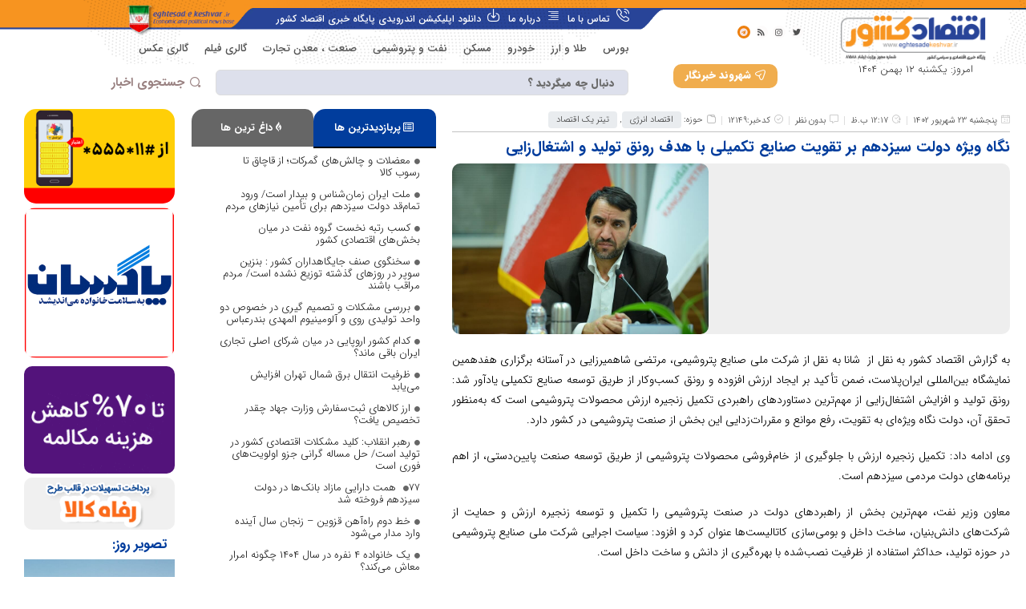

--- FILE ---
content_type: text/html; charset=UTF-8
request_url: https://eghtesadekeshvar.ir/%D9%86%DA%AF%D8%A7%D9%87-%D9%88%DB%8C%DA%98%D9%87-%D8%AF%D9%88%D9%84%D8%AA-%D8%B3%DB%8C%D8%B2%D8%AF%D9%87%D9%85-%D8%A8%D8%B1-%D8%AA%D9%82%D9%88%DB%8C%D8%AA-%D8%B5%D9%86%D8%A7%DB%8C%D8%B9-%D8%AA%DA%A9/
body_size: 241770
content:
<!DOCTYPE html>
<html dir="rtl" lang="fa-IR" class="no-js">
<head>
	<meta charset="UTF-8" />
	<meta name="viewport" content="width=device-width, initial-scale=1" />
	<link rel="profile" href="//gmpg.org/xfn/11" />
	<meta name='robots' content='index, follow, max-image-preview:large, max-snippet:-1, max-video-preview:-1' />
            <script type="text/javascript"> var epic_news_ajax_url = 'https://eghtesadekeshvar.ir/?epic-ajax-request=epic-ne'; </script>
            
	<!-- This site is optimized with the Yoast SEO plugin v23.8 - https://yoast.com/wordpress/plugins/seo/ -->
	<title>نگاه ویژه دولت سیزدهم بر تقویت صنایع تکمیلی با هدف رونق تولید و اشتغال‌زایی - اقتصاد کشور</title>
	<link rel="canonical" href="https://eghtesadekeshvar.ir/نگاه-ویژه-دولت-سیزدهم-بر-تقویت-صنایع-تک/" />
	<meta property="og:locale" content="fa_IR" />
	<meta property="og:type" content="article" />
	<meta property="og:title" content="نگاه ویژه دولت سیزدهم بر تقویت صنایع تکمیلی با هدف رونق تولید و اشتغال‌زایی - اقتصاد کشور" />
	<meta property="og:description" content="به گزارش اقتصاد کشور به نقل از  شانا به نقل از شرکت ملی صنایع پتروشیمی، مرتضی شاهمیرزایی در آستانه برگزاری هفدهمین نمایشگاه بین‌المللی ایران‌پلاست، ضمن تأکید بر ایجاد ارزش افزوده و رونق کسب‌وکار از طریق توسعه صنایع تکمیلی یادآور شد: رونق تولید و افزایش اشتغال‌زایی از مهم‌ترین دستاوردهای راهبردی تکمیل زنجیره ارزش محصولات پتروشیمی است &hellip; ادامه مطلب" />
	<meta property="og:url" content="https://eghtesadekeshvar.ir/نگاه-ویژه-دولت-سیزدهم-بر-تقویت-صنایع-تک/" />
	<meta property="og:site_name" content="اقتصاد کشور" />
	<meta property="article:published_time" content="2023-09-14T08:47:43+00:00" />
	<meta property="og:image" content="https://eghtesadekeshvar.ir/wp-content/uploads/2023/09/d986daafd8a7d987-d988db8cda98d987-d8afd988d984d8aa-d8b3db8cd8b2d8afd987d985-d8a8d8b1-d8aad982d988db8cd8aa-d8b5d986d8a7db8cd8b9-d8aadaa9_6502c859a9edb.jpeg" />
	<meta property="og:image:width" content="1000" />
	<meta property="og:image:height" content="666" />
	<meta property="og:image:type" content="image/jpeg" />
	<meta name="author" content="دکتر اکبری" />
	<meta name="twitter:card" content="summary_large_image" />
	<meta name="twitter:label1" content="نوشته‌شده بدست" />
	<meta name="twitter:data1" content="دکتر اکبری" />
	<script type="application/ld+json" class="yoast-schema-graph">{"@context":"https://schema.org","@graph":[{"@type":"Article","@id":"https://eghtesadekeshvar.ir/%d9%86%da%af%d8%a7%d9%87-%d9%88%db%8c%da%98%d9%87-%d8%af%d9%88%d9%84%d8%aa-%d8%b3%db%8c%d8%b2%d8%af%d9%87%d9%85-%d8%a8%d8%b1-%d8%aa%d9%82%d9%88%db%8c%d8%aa-%d8%b5%d9%86%d8%a7%db%8c%d8%b9-%d8%aa%da%a9/#article","isPartOf":{"@id":"https://eghtesadekeshvar.ir/%d9%86%da%af%d8%a7%d9%87-%d9%88%db%8c%da%98%d9%87-%d8%af%d9%88%d9%84%d8%aa-%d8%b3%db%8c%d8%b2%d8%af%d9%87%d9%85-%d8%a8%d8%b1-%d8%aa%d9%82%d9%88%db%8c%d8%aa-%d8%b5%d9%86%d8%a7%db%8c%d8%b9-%d8%aa%da%a9/"},"author":{"name":"دکتر اکبری","@id":"https://eghtesadekeshvar.ir/#/schema/person/9fffe3552e6736d5220d954fd3ef4cc7"},"headline":"نگاه ویژه دولت سیزدهم بر تقویت صنایع تکمیلی با هدف رونق تولید و اشتغال‌زایی","datePublished":"2023-09-14T08:47:43+00:00","dateModified":"2023-09-14T08:47:43+00:00","mainEntityOfPage":{"@id":"https://eghtesadekeshvar.ir/%d9%86%da%af%d8%a7%d9%87-%d9%88%db%8c%da%98%d9%87-%d8%af%d9%88%d9%84%d8%aa-%d8%b3%db%8c%d8%b2%d8%af%d9%87%d9%85-%d8%a8%d8%b1-%d8%aa%d9%82%d9%88%db%8c%d8%aa-%d8%b5%d9%86%d8%a7%db%8c%d8%b9-%d8%aa%da%a9/"},"wordCount":0,"commentCount":0,"publisher":{"@id":"https://eghtesadekeshvar.ir/#organization"},"image":{"@id":"https://eghtesadekeshvar.ir/%d9%86%da%af%d8%a7%d9%87-%d9%88%db%8c%da%98%d9%87-%d8%af%d9%88%d9%84%d8%aa-%d8%b3%db%8c%d8%b2%d8%af%d9%87%d9%85-%d8%a8%d8%b1-%d8%aa%d9%82%d9%88%db%8c%d8%aa-%d8%b5%d9%86%d8%a7%db%8c%d8%b9-%d8%aa%da%a9/#primaryimage"},"thumbnailUrl":"https://eghtesadekeshvar.ir/wp-content/uploads/2023/09/d986daafd8a7d987-d988db8cda98d987-d8afd988d984d8aa-d8b3db8cd8b2d8afd987d985-d8a8d8b1-d8aad982d988db8cd8aa-d8b5d986d8a7db8cd8b9-d8aadaa9_6502c859a9edb.jpeg","keywords":["مرتضی شاهمیرزایی مدیرعامل شرکت ملی صنایع پتروشیمی شرکت ملی صنایع پتروشیمی صنایع تکمیلی پتروشیمی دولت سیزدهم نمایشگاه ایران پلاست"],"articleSection":["اقتصاد انرژی","تیتر یک اقتصاد"],"inLanguage":"fa-IR","potentialAction":[{"@type":"CommentAction","name":"Comment","target":["https://eghtesadekeshvar.ir/%d9%86%da%af%d8%a7%d9%87-%d9%88%db%8c%da%98%d9%87-%d8%af%d9%88%d9%84%d8%aa-%d8%b3%db%8c%d8%b2%d8%af%d9%87%d9%85-%d8%a8%d8%b1-%d8%aa%d9%82%d9%88%db%8c%d8%aa-%d8%b5%d9%86%d8%a7%db%8c%d8%b9-%d8%aa%da%a9/#respond"]}]},{"@type":"WebPage","@id":"https://eghtesadekeshvar.ir/%d9%86%da%af%d8%a7%d9%87-%d9%88%db%8c%da%98%d9%87-%d8%af%d9%88%d9%84%d8%aa-%d8%b3%db%8c%d8%b2%d8%af%d9%87%d9%85-%d8%a8%d8%b1-%d8%aa%d9%82%d9%88%db%8c%d8%aa-%d8%b5%d9%86%d8%a7%db%8c%d8%b9-%d8%aa%da%a9/","url":"https://eghtesadekeshvar.ir/%d9%86%da%af%d8%a7%d9%87-%d9%88%db%8c%da%98%d9%87-%d8%af%d9%88%d9%84%d8%aa-%d8%b3%db%8c%d8%b2%d8%af%d9%87%d9%85-%d8%a8%d8%b1-%d8%aa%d9%82%d9%88%db%8c%d8%aa-%d8%b5%d9%86%d8%a7%db%8c%d8%b9-%d8%aa%da%a9/","name":"نگاه ویژه دولت سیزدهم بر تقویت صنایع تکمیلی با هدف رونق تولید و اشتغال‌زایی - اقتصاد کشور","isPartOf":{"@id":"https://eghtesadekeshvar.ir/#website"},"primaryImageOfPage":{"@id":"https://eghtesadekeshvar.ir/%d9%86%da%af%d8%a7%d9%87-%d9%88%db%8c%da%98%d9%87-%d8%af%d9%88%d9%84%d8%aa-%d8%b3%db%8c%d8%b2%d8%af%d9%87%d9%85-%d8%a8%d8%b1-%d8%aa%d9%82%d9%88%db%8c%d8%aa-%d8%b5%d9%86%d8%a7%db%8c%d8%b9-%d8%aa%da%a9/#primaryimage"},"image":{"@id":"https://eghtesadekeshvar.ir/%d9%86%da%af%d8%a7%d9%87-%d9%88%db%8c%da%98%d9%87-%d8%af%d9%88%d9%84%d8%aa-%d8%b3%db%8c%d8%b2%d8%af%d9%87%d9%85-%d8%a8%d8%b1-%d8%aa%d9%82%d9%88%db%8c%d8%aa-%d8%b5%d9%86%d8%a7%db%8c%d8%b9-%d8%aa%da%a9/#primaryimage"},"thumbnailUrl":"https://eghtesadekeshvar.ir/wp-content/uploads/2023/09/d986daafd8a7d987-d988db8cda98d987-d8afd988d984d8aa-d8b3db8cd8b2d8afd987d985-d8a8d8b1-d8aad982d988db8cd8aa-d8b5d986d8a7db8cd8b9-d8aadaa9_6502c859a9edb.jpeg","datePublished":"2023-09-14T08:47:43+00:00","dateModified":"2023-09-14T08:47:43+00:00","breadcrumb":{"@id":"https://eghtesadekeshvar.ir/%d9%86%da%af%d8%a7%d9%87-%d9%88%db%8c%da%98%d9%87-%d8%af%d9%88%d9%84%d8%aa-%d8%b3%db%8c%d8%b2%d8%af%d9%87%d9%85-%d8%a8%d8%b1-%d8%aa%d9%82%d9%88%db%8c%d8%aa-%d8%b5%d9%86%d8%a7%db%8c%d8%b9-%d8%aa%da%a9/#breadcrumb"},"inLanguage":"fa-IR","potentialAction":[{"@type":"ReadAction","target":["https://eghtesadekeshvar.ir/%d9%86%da%af%d8%a7%d9%87-%d9%88%db%8c%da%98%d9%87-%d8%af%d9%88%d9%84%d8%aa-%d8%b3%db%8c%d8%b2%d8%af%d9%87%d9%85-%d8%a8%d8%b1-%d8%aa%d9%82%d9%88%db%8c%d8%aa-%d8%b5%d9%86%d8%a7%db%8c%d8%b9-%d8%aa%da%a9/"]}]},{"@type":"ImageObject","inLanguage":"fa-IR","@id":"https://eghtesadekeshvar.ir/%d9%86%da%af%d8%a7%d9%87-%d9%88%db%8c%da%98%d9%87-%d8%af%d9%88%d9%84%d8%aa-%d8%b3%db%8c%d8%b2%d8%af%d9%87%d9%85-%d8%a8%d8%b1-%d8%aa%d9%82%d9%88%db%8c%d8%aa-%d8%b5%d9%86%d8%a7%db%8c%d8%b9-%d8%aa%da%a9/#primaryimage","url":"https://eghtesadekeshvar.ir/wp-content/uploads/2023/09/d986daafd8a7d987-d988db8cda98d987-d8afd988d984d8aa-d8b3db8cd8b2d8afd987d985-d8a8d8b1-d8aad982d988db8cd8aa-d8b5d986d8a7db8cd8b9-d8aadaa9_6502c859a9edb.jpeg","contentUrl":"https://eghtesadekeshvar.ir/wp-content/uploads/2023/09/d986daafd8a7d987-d988db8cda98d987-d8afd988d984d8aa-d8b3db8cd8b2d8afd987d985-d8a8d8b1-d8aad982d988db8cd8aa-d8b5d986d8a7db8cd8b9-d8aadaa9_6502c859a9edb.jpeg","width":1000,"height":666},{"@type":"BreadcrumbList","@id":"https://eghtesadekeshvar.ir/%d9%86%da%af%d8%a7%d9%87-%d9%88%db%8c%da%98%d9%87-%d8%af%d9%88%d9%84%d8%aa-%d8%b3%db%8c%d8%b2%d8%af%d9%87%d9%85-%d8%a8%d8%b1-%d8%aa%d9%82%d9%88%db%8c%d8%aa-%d8%b5%d9%86%d8%a7%db%8c%d8%b9-%d8%aa%da%a9/#breadcrumb","itemListElement":[{"@type":"ListItem","position":1,"name":"خانه","item":"https://eghtesadekeshvar.ir/"},{"@type":"ListItem","position":2,"name":"نگاه ویژه دولت سیزدهم بر تقویت صنایع تکمیلی با هدف رونق تولید و اشتغال‌زایی"}]},{"@type":"WebSite","@id":"https://eghtesadekeshvar.ir/#website","url":"https://eghtesadekeshvar.ir/","name":"اقتصاد کشور","description":"پایگاه خبری اقتصادی ، سیاسی کشور","publisher":{"@id":"https://eghtesadekeshvar.ir/#organization"},"potentialAction":[{"@type":"SearchAction","target":{"@type":"EntryPoint","urlTemplate":"https://eghtesadekeshvar.ir/?s={search_term_string}"},"query-input":{"@type":"PropertyValueSpecification","valueRequired":true,"valueName":"search_term_string"}}],"inLanguage":"fa-IR"},{"@type":"Organization","@id":"https://eghtesadekeshvar.ir/#organization","name":"اقتصاد کشور","url":"https://eghtesadekeshvar.ir/","logo":{"@type":"ImageObject","inLanguage":"fa-IR","@id":"https://eghtesadekeshvar.ir/#/schema/logo/image/","url":"https://eghtesadekeshvar.ir/wp-content/uploads/2022/08/Afzoneha_ParsiNewsLogo.png","contentUrl":"https://eghtesadekeshvar.ir/wp-content/uploads/2022/08/Afzoneha_ParsiNewsLogo.png","width":257,"height":60,"caption":"اقتصاد کشور"},"image":{"@id":"https://eghtesadekeshvar.ir/#/schema/logo/image/"}},{"@type":"Person","@id":"https://eghtesadekeshvar.ir/#/schema/person/9fffe3552e6736d5220d954fd3ef4cc7","name":"دکتر اکبری","image":{"@type":"ImageObject","inLanguage":"fa-IR","@id":"https://eghtesadekeshvar.ir/#/schema/person/image/","url":"https://eghtesadekeshvar.ir/wp-content/uploads/2023/08/avatar_user_5_1691504877-96x96.jpg","contentUrl":"https://eghtesadekeshvar.ir/wp-content/uploads/2023/08/avatar_user_5_1691504877-96x96.jpg","caption":"دکتر اکبری"},"url":"https://eghtesadekeshvar.ir/author/akbari/"}]}</script>
	<!-- / Yoast SEO plugin. -->


<link rel="alternate" type="application/rss+xml" title="اقتصاد کشور &raquo; خوراک" href="https://eghtesadekeshvar.ir/feed/" />
<link rel="alternate" type="application/rss+xml" title="اقتصاد کشور &raquo; خوراک دیدگاه‌ها" href="https://eghtesadekeshvar.ir/comments/feed/" />
<link rel="alternate" type="application/rss+xml" title="اقتصاد کشور &raquo; نگاه ویژه دولت سیزدهم بر تقویت صنایع تکمیلی با هدف رونق تولید و اشتغال‌زایی خوراک دیدگاه‌ها" href="https://eghtesadekeshvar.ir/%d9%86%da%af%d8%a7%d9%87-%d9%88%db%8c%da%98%d9%87-%d8%af%d9%88%d9%84%d8%aa-%d8%b3%db%8c%d8%b2%d8%af%d9%87%d9%85-%d8%a8%d8%b1-%d8%aa%d9%82%d9%88%db%8c%d8%aa-%d8%b5%d9%86%d8%a7%db%8c%d8%b9-%d8%aa%da%a9/feed/" />
<link rel="alternate" title="oEmbed (JSON)" type="application/json+oembed" href="https://eghtesadekeshvar.ir/wp-json/oembed/1.0/embed?url=https%3A%2F%2Feghtesadekeshvar.ir%2F%25d9%2586%25da%25af%25d8%25a7%25d9%2587-%25d9%2588%25db%258c%25da%2598%25d9%2587-%25d8%25af%25d9%2588%25d9%2584%25d8%25aa-%25d8%25b3%25db%258c%25d8%25b2%25d8%25af%25d9%2587%25d9%2585-%25d8%25a8%25d8%25b1-%25d8%25aa%25d9%2582%25d9%2588%25db%258c%25d8%25aa-%25d8%25b5%25d9%2586%25d8%25a7%25db%258c%25d8%25b9-%25d8%25aa%25da%25a9%2F" />
<link rel="alternate" title="oEmbed (XML)" type="text/xml+oembed" href="https://eghtesadekeshvar.ir/wp-json/oembed/1.0/embed?url=https%3A%2F%2Feghtesadekeshvar.ir%2F%25d9%2586%25da%25af%25d8%25a7%25d9%2587-%25d9%2588%25db%258c%25da%2598%25d9%2587-%25d8%25af%25d9%2588%25d9%2584%25d8%25aa-%25d8%25b3%25db%258c%25d8%25b2%25d8%25af%25d9%2587%25d9%2585-%25d8%25a8%25d8%25b1-%25d8%25aa%25d9%2582%25d9%2588%25db%258c%25d8%25aa-%25d8%25b5%25d9%2586%25d8%25a7%25db%258c%25d8%25b9-%25d8%25aa%25da%25a9%2F&#038;format=xml" />
<style id='wp-img-auto-sizes-contain-inline-css' type='text/css'>
img:is([sizes=auto i],[sizes^="auto," i]){contain-intrinsic-size:3000px 1500px}
/*# sourceURL=wp-img-auto-sizes-contain-inline-css */
</style>
<style id='wp-emoji-styles-inline-css' type='text/css'>

	img.wp-smiley, img.emoji {
		display: inline !important;
		border: none !important;
		box-shadow: none !important;
		height: 1em !important;
		width: 1em !important;
		margin: 0 0.07em !important;
		vertical-align: -0.1em !important;
		background: none !important;
		padding: 0 !important;
	}
/*# sourceURL=wp-emoji-styles-inline-css */
</style>
<link rel='stylesheet' id='wp-block-library-rtl-css' href='https://eghtesadekeshvar.ir/wp-includes/css/dist/block-library/style-rtl.min.css?ver=6.9' type='text/css' media='all' />
<style id='global-styles-inline-css' type='text/css'>
:root{--wp--preset--aspect-ratio--square: 1;--wp--preset--aspect-ratio--4-3: 4/3;--wp--preset--aspect-ratio--3-4: 3/4;--wp--preset--aspect-ratio--3-2: 3/2;--wp--preset--aspect-ratio--2-3: 2/3;--wp--preset--aspect-ratio--16-9: 16/9;--wp--preset--aspect-ratio--9-16: 9/16;--wp--preset--color--black: #000000;--wp--preset--color--cyan-bluish-gray: #abb8c3;--wp--preset--color--white: #ffffff;--wp--preset--color--pale-pink: #f78da7;--wp--preset--color--vivid-red: #cf2e2e;--wp--preset--color--luminous-vivid-orange: #ff6900;--wp--preset--color--luminous-vivid-amber: #fcb900;--wp--preset--color--light-green-cyan: #7bdcb5;--wp--preset--color--vivid-green-cyan: #00d084;--wp--preset--color--pale-cyan-blue: #8ed1fc;--wp--preset--color--vivid-cyan-blue: #0693e3;--wp--preset--color--vivid-purple: #9b51e0;--wp--preset--gradient--vivid-cyan-blue-to-vivid-purple: linear-gradient(135deg,rgb(6,147,227) 0%,rgb(155,81,224) 100%);--wp--preset--gradient--light-green-cyan-to-vivid-green-cyan: linear-gradient(135deg,rgb(122,220,180) 0%,rgb(0,208,130) 100%);--wp--preset--gradient--luminous-vivid-amber-to-luminous-vivid-orange: linear-gradient(135deg,rgb(252,185,0) 0%,rgb(255,105,0) 100%);--wp--preset--gradient--luminous-vivid-orange-to-vivid-red: linear-gradient(135deg,rgb(255,105,0) 0%,rgb(207,46,46) 100%);--wp--preset--gradient--very-light-gray-to-cyan-bluish-gray: linear-gradient(135deg,rgb(238,238,238) 0%,rgb(169,184,195) 100%);--wp--preset--gradient--cool-to-warm-spectrum: linear-gradient(135deg,rgb(74,234,220) 0%,rgb(151,120,209) 20%,rgb(207,42,186) 40%,rgb(238,44,130) 60%,rgb(251,105,98) 80%,rgb(254,248,76) 100%);--wp--preset--gradient--blush-light-purple: linear-gradient(135deg,rgb(255,206,236) 0%,rgb(152,150,240) 100%);--wp--preset--gradient--blush-bordeaux: linear-gradient(135deg,rgb(254,205,165) 0%,rgb(254,45,45) 50%,rgb(107,0,62) 100%);--wp--preset--gradient--luminous-dusk: linear-gradient(135deg,rgb(255,203,112) 0%,rgb(199,81,192) 50%,rgb(65,88,208) 100%);--wp--preset--gradient--pale-ocean: linear-gradient(135deg,rgb(255,245,203) 0%,rgb(182,227,212) 50%,rgb(51,167,181) 100%);--wp--preset--gradient--electric-grass: linear-gradient(135deg,rgb(202,248,128) 0%,rgb(113,206,126) 100%);--wp--preset--gradient--midnight: linear-gradient(135deg,rgb(2,3,129) 0%,rgb(40,116,252) 100%);--wp--preset--font-size--small: 13px;--wp--preset--font-size--medium: 20px;--wp--preset--font-size--large: 36px;--wp--preset--font-size--x-large: 42px;--wp--preset--spacing--20: 0.44rem;--wp--preset--spacing--30: 0.67rem;--wp--preset--spacing--40: 1rem;--wp--preset--spacing--50: 1.5rem;--wp--preset--spacing--60: 2.25rem;--wp--preset--spacing--70: 3.38rem;--wp--preset--spacing--80: 5.06rem;--wp--preset--shadow--natural: 6px 6px 9px rgba(0, 0, 0, 0.2);--wp--preset--shadow--deep: 12px 12px 50px rgba(0, 0, 0, 0.4);--wp--preset--shadow--sharp: 6px 6px 0px rgba(0, 0, 0, 0.2);--wp--preset--shadow--outlined: 6px 6px 0px -3px rgb(255, 255, 255), 6px 6px rgb(0, 0, 0);--wp--preset--shadow--crisp: 6px 6px 0px rgb(0, 0, 0);}:where(.is-layout-flex){gap: 0.5em;}:where(.is-layout-grid){gap: 0.5em;}body .is-layout-flex{display: flex;}.is-layout-flex{flex-wrap: wrap;align-items: center;}.is-layout-flex > :is(*, div){margin: 0;}body .is-layout-grid{display: grid;}.is-layout-grid > :is(*, div){margin: 0;}:where(.wp-block-columns.is-layout-flex){gap: 2em;}:where(.wp-block-columns.is-layout-grid){gap: 2em;}:where(.wp-block-post-template.is-layout-flex){gap: 1.25em;}:where(.wp-block-post-template.is-layout-grid){gap: 1.25em;}.has-black-color{color: var(--wp--preset--color--black) !important;}.has-cyan-bluish-gray-color{color: var(--wp--preset--color--cyan-bluish-gray) !important;}.has-white-color{color: var(--wp--preset--color--white) !important;}.has-pale-pink-color{color: var(--wp--preset--color--pale-pink) !important;}.has-vivid-red-color{color: var(--wp--preset--color--vivid-red) !important;}.has-luminous-vivid-orange-color{color: var(--wp--preset--color--luminous-vivid-orange) !important;}.has-luminous-vivid-amber-color{color: var(--wp--preset--color--luminous-vivid-amber) !important;}.has-light-green-cyan-color{color: var(--wp--preset--color--light-green-cyan) !important;}.has-vivid-green-cyan-color{color: var(--wp--preset--color--vivid-green-cyan) !important;}.has-pale-cyan-blue-color{color: var(--wp--preset--color--pale-cyan-blue) !important;}.has-vivid-cyan-blue-color{color: var(--wp--preset--color--vivid-cyan-blue) !important;}.has-vivid-purple-color{color: var(--wp--preset--color--vivid-purple) !important;}.has-black-background-color{background-color: var(--wp--preset--color--black) !important;}.has-cyan-bluish-gray-background-color{background-color: var(--wp--preset--color--cyan-bluish-gray) !important;}.has-white-background-color{background-color: var(--wp--preset--color--white) !important;}.has-pale-pink-background-color{background-color: var(--wp--preset--color--pale-pink) !important;}.has-vivid-red-background-color{background-color: var(--wp--preset--color--vivid-red) !important;}.has-luminous-vivid-orange-background-color{background-color: var(--wp--preset--color--luminous-vivid-orange) !important;}.has-luminous-vivid-amber-background-color{background-color: var(--wp--preset--color--luminous-vivid-amber) !important;}.has-light-green-cyan-background-color{background-color: var(--wp--preset--color--light-green-cyan) !important;}.has-vivid-green-cyan-background-color{background-color: var(--wp--preset--color--vivid-green-cyan) !important;}.has-pale-cyan-blue-background-color{background-color: var(--wp--preset--color--pale-cyan-blue) !important;}.has-vivid-cyan-blue-background-color{background-color: var(--wp--preset--color--vivid-cyan-blue) !important;}.has-vivid-purple-background-color{background-color: var(--wp--preset--color--vivid-purple) !important;}.has-black-border-color{border-color: var(--wp--preset--color--black) !important;}.has-cyan-bluish-gray-border-color{border-color: var(--wp--preset--color--cyan-bluish-gray) !important;}.has-white-border-color{border-color: var(--wp--preset--color--white) !important;}.has-pale-pink-border-color{border-color: var(--wp--preset--color--pale-pink) !important;}.has-vivid-red-border-color{border-color: var(--wp--preset--color--vivid-red) !important;}.has-luminous-vivid-orange-border-color{border-color: var(--wp--preset--color--luminous-vivid-orange) !important;}.has-luminous-vivid-amber-border-color{border-color: var(--wp--preset--color--luminous-vivid-amber) !important;}.has-light-green-cyan-border-color{border-color: var(--wp--preset--color--light-green-cyan) !important;}.has-vivid-green-cyan-border-color{border-color: var(--wp--preset--color--vivid-green-cyan) !important;}.has-pale-cyan-blue-border-color{border-color: var(--wp--preset--color--pale-cyan-blue) !important;}.has-vivid-cyan-blue-border-color{border-color: var(--wp--preset--color--vivid-cyan-blue) !important;}.has-vivid-purple-border-color{border-color: var(--wp--preset--color--vivid-purple) !important;}.has-vivid-cyan-blue-to-vivid-purple-gradient-background{background: var(--wp--preset--gradient--vivid-cyan-blue-to-vivid-purple) !important;}.has-light-green-cyan-to-vivid-green-cyan-gradient-background{background: var(--wp--preset--gradient--light-green-cyan-to-vivid-green-cyan) !important;}.has-luminous-vivid-amber-to-luminous-vivid-orange-gradient-background{background: var(--wp--preset--gradient--luminous-vivid-amber-to-luminous-vivid-orange) !important;}.has-luminous-vivid-orange-to-vivid-red-gradient-background{background: var(--wp--preset--gradient--luminous-vivid-orange-to-vivid-red) !important;}.has-very-light-gray-to-cyan-bluish-gray-gradient-background{background: var(--wp--preset--gradient--very-light-gray-to-cyan-bluish-gray) !important;}.has-cool-to-warm-spectrum-gradient-background{background: var(--wp--preset--gradient--cool-to-warm-spectrum) !important;}.has-blush-light-purple-gradient-background{background: var(--wp--preset--gradient--blush-light-purple) !important;}.has-blush-bordeaux-gradient-background{background: var(--wp--preset--gradient--blush-bordeaux) !important;}.has-luminous-dusk-gradient-background{background: var(--wp--preset--gradient--luminous-dusk) !important;}.has-pale-ocean-gradient-background{background: var(--wp--preset--gradient--pale-ocean) !important;}.has-electric-grass-gradient-background{background: var(--wp--preset--gradient--electric-grass) !important;}.has-midnight-gradient-background{background: var(--wp--preset--gradient--midnight) !important;}.has-small-font-size{font-size: var(--wp--preset--font-size--small) !important;}.has-medium-font-size{font-size: var(--wp--preset--font-size--medium) !important;}.has-large-font-size{font-size: var(--wp--preset--font-size--large) !important;}.has-x-large-font-size{font-size: var(--wp--preset--font-size--x-large) !important;}
/*# sourceURL=global-styles-inline-css */
</style>

<style id='classic-theme-styles-inline-css' type='text/css'>
/*! This file is auto-generated */
.wp-block-button__link{color:#fff;background-color:#32373c;border-radius:9999px;box-shadow:none;text-decoration:none;padding:calc(.667em + 2px) calc(1.333em + 2px);font-size:1.125em}.wp-block-file__button{background:#32373c;color:#fff;text-decoration:none}
/*# sourceURL=/wp-includes/css/classic-themes.min.css */
</style>
<link rel='stylesheet' id='afzoneha-news-ticker-css' href='https://eghtesadekeshvar.ir/wp-content/plugins/afzoneha-news-ticker/assets/css/afzoneha-news-ticker.css?ver=6.9' type='text/css' media='all' />
<link rel='stylesheet' id='contact-form-7-css' href='https://eghtesadekeshvar.ir/wp-content/plugins/contact-form-7/includes/css/styles.css?ver=6.0' type='text/css' media='all' />
<link rel='stylesheet' id='contact-form-7-rtl-css' href='https://eghtesadekeshvar.ir/wp-content/plugins/contact-form-7/includes/css/styles-rtl.css?ver=6.0' type='text/css' media='all' />
<link rel='stylesheet' id='elementor-icons-css' href='https://eghtesadekeshvar.ir/wp-content/plugins/elementor/assets/lib/eicons/css/elementor-icons.min.css?ver=5.16.0' type='text/css' media='all' />
<link rel='stylesheet' id='elementor-frontend-css' href='https://eghtesadekeshvar.ir/wp-content/plugins/elementor/assets/css/frontend-lite-rtl.min.css?ver=3.8.1' type='text/css' media='all' />
<link rel='stylesheet' id='elementor-post-6-css' href='https://eghtesadekeshvar.ir/wp-content/uploads/elementor/css/post-6.css?ver=1740507932' type='text/css' media='all' />
<link rel='stylesheet' id='elementor-pro-css' href='https://eghtesadekeshvar.ir/wp-content/plugins/elementor-pro/assets/css/frontend-lite-rtl.min.css?ver=3.5.0' type='text/css' media='all' />
<link rel='stylesheet' id='font-awesome-5-all-css' href='https://eghtesadekeshvar.ir/wp-content/plugins/elementor/assets/lib/font-awesome/css/all.min.css?ver=3.8.1' type='text/css' media='all' />
<link rel='stylesheet' id='font-awesome-4-shim-css' href='https://eghtesadekeshvar.ir/wp-content/plugins/elementor/assets/lib/font-awesome/css/v4-shims.min.css?ver=3.8.1' type='text/css' media='all' />
<link rel='stylesheet' id='elementor-post-9343-css' href='https://eghtesadekeshvar.ir/wp-content/uploads/elementor/css/post-9343.css?ver=1740508498' type='text/css' media='all' />
<link rel='stylesheet' id='xltab1-css' href='https://eghtesadekeshvar.ir/wp-content/plugins/xl-tab/widgets/tab1/style.css?ver=6.9' type='text/css' media='all' />
<link rel='stylesheet' id='xlvtab1-css' href='https://eghtesadekeshvar.ir/wp-content/plugins/xl-tab/widgets/tab-vertical/style.css?ver=6.9' type='text/css' media='all' />
<link rel='stylesheet' id='xlacrdn1-css' href='https://eghtesadekeshvar.ir/wp-content/plugins/xl-tab/widgets/accordion/style.css?ver=6.9' type='text/css' media='all' />
<link rel='stylesheet' id='epic-icon-css' href='https://eghtesadekeshvar.ir/wp-content/plugins/epic-news-element/assets/fonts/jegicon/jegicon.css?ver=6.9' type='text/css' media='all' />
<link rel='stylesheet' id='font-awesome-css' href='https://eghtesadekeshvar.ir/wp-content/plugins/elementor/assets/lib/font-awesome/css/font-awesome.min.css?ver=4.7.0' type='text/css' media='all' />
<link rel='stylesheet' id='epic-style-css' href='https://eghtesadekeshvar.ir/wp-content/plugins/epic-news-element/assets/css/style.min.css?ver=6.9' type='text/css' media='all' />
<link rel='stylesheet' id='gooya-custom-fonts-css' href='https://eghtesadekeshvar.ir/wp-content/themes/parsinews/css/afzoneha-fonts.css?ver=1.0' type='text/css' media='all' />
<link rel='stylesheet' id='bootstrap-css' href='https://eghtesadekeshvar.ir/wp-content/themes/parsinews/css/bootstrap.rtl.css?ver=5.1' type='text/css' media='all' />
<link rel='stylesheet' id='gooya-template-css' href='https://eghtesadekeshvar.ir/wp-content/themes/parsinews/css/template.rtl.css?ver=1.0' type='text/css' media='all' />
<link rel='stylesheet' id='gooya-style-css' href='https://eghtesadekeshvar.ir/wp-content/themes/parsinews/style.css?ver=1.0' type='text/css' media='all' />
<style id='gooya-style-inline-css' type='text/css'>
:root {--go-theme-color: #F55F1E;--go-theme-color-hover: #e85a1c;--go-header-mobile-bg: #fff;--go-header-mobile-color: #191919;}:root {--go-text-primary-font: IranSans;--go-text-second-font: IranSans;}/* Theme Options Styles */@media (max-width: 1199px) {/* Limit logo image height for mobile according to mobile header height */.mobile-logo a img {width: 220px;}.mobile-logo a img {padding-top: 5px;}}@media screen and (max-width: 782px) {html body.admin-bar{top: -46px !important;position: relative;}}/* Custom CSS */
/*# sourceURL=gooya-style-inline-css */
</style>
<link rel='stylesheet' id='elementor-post-9552-css' href='https://eghtesadekeshvar.ir/wp-content/uploads/elementor/css/post-9552.css?ver=1740509366' type='text/css' media='all' />
<link rel='stylesheet' id='elementor-post-9553-css' href='https://eghtesadekeshvar.ir/wp-content/uploads/elementor/css/post-9553.css?ver=1740509366' type='text/css' media='all' />
<link rel='stylesheet' id='gooya-font-gooya-custom-css' href='https://eghtesadekeshvar.ir/wp-content/themes/parsinews/css/gooya-icon.css?ver=1.0.0' type='text/css' media='all' />
<link rel='stylesheet' id='simple-line-icons-css' href='https://eghtesadekeshvar.ir/wp-content/themes/parsinews/css/simple-line-icons.css?ver=2.4.0' type='text/css' media='all' />
<link rel='stylesheet' id='material-design-iconic-font-css' href='https://eghtesadekeshvar.ir/wp-content/themes/parsinews/css/material-design-iconic-font.css?ver=2.2.0' type='text/css' media='all' />
<link rel='stylesheet' id='animate-css' href='https://eghtesadekeshvar.ir/wp-content/themes/parsinews/css/animate.css?ver=3.5.0' type='text/css' media='all' />
<link rel='stylesheet' id='jquery-treeview-css' href='https://eghtesadekeshvar.ir/wp-content/themes/parsinews/css/jquery.treeview.css?ver=1.0.0' type='text/css' media='all' />
<link rel='stylesheet' id='elementor-icons-shared-0-css' href='https://eghtesadekeshvar.ir/wp-content/plugins/elementor/assets/lib/font-awesome/css/fontawesome.min.css?ver=5.15.3' type='text/css' media='all' />
<link rel='stylesheet' id='elementor-icons-fa-regular-css' href='https://eghtesadekeshvar.ir/wp-content/plugins/elementor/assets/lib/font-awesome/css/regular.min.css?ver=5.15.3' type='text/css' media='all' />
<link rel='stylesheet' id='elementor-icons-fa-brands-css' href='https://eghtesadekeshvar.ir/wp-content/plugins/elementor/assets/lib/font-awesome/css/brands.min.css?ver=5.15.3' type='text/css' media='all' />
<link rel='stylesheet' id='elementor-icons-fa-solid-css' href='https://eghtesadekeshvar.ir/wp-content/plugins/elementor/assets/lib/font-awesome/css/solid.min.css?ver=5.15.3' type='text/css' media='all' />
<script type="text/javascript" src="https://eghtesadekeshvar.ir/wp-includes/js/jquery/jquery.min.js?ver=3.7.1" id="jquery-core-js"></script>
<script type="text/javascript" src="https://eghtesadekeshvar.ir/wp-includes/js/jquery/jquery-migrate.min.js?ver=3.4.1" id="jquery-migrate-js"></script>
<script type="text/javascript" src="https://eghtesadekeshvar.ir/wp-content/plugins/elementor/assets/lib/font-awesome/js/v4-shims.min.js?ver=3.8.1" id="font-awesome-4-shim-js"></script>
<link rel="https://api.w.org/" href="https://eghtesadekeshvar.ir/wp-json/" /><link rel="alternate" title="JSON" type="application/json" href="https://eghtesadekeshvar.ir/wp-json/wp/v2/posts/12149" /><link rel="EditURI" type="application/rsd+xml" title="RSD" href="https://eghtesadekeshvar.ir/xmlrpc.php?rsd" />
<meta name="generator" content="WordPress 6.9" />
<link rel='shortlink' href='https://eghtesadekeshvar.ir/?p=12149' />
<meta name="generator" content="Redux 4.3.17" /><script type="text/javascript">var daamAjaxUrl = "https://eghtesadekeshvar.ir/wp-admin/admin-ajax.php";var daamNonce = "a40d59df6f";</script><!-- Analytics by WP Statistics v14.11.2 - https://wp-statistics.com -->
<style type="text/css">.recentcomments a{display:inline !important;padding:0 !important;margin:0 !important;}</style><link rel="icon" href="https://eghtesadekeshvar.ir/wp-content/uploads/2022/08/cropped-Afzoneha_ParsiNewsLogo-32x32.png" sizes="32x32" />
<link rel="icon" href="https://eghtesadekeshvar.ir/wp-content/uploads/2022/08/cropped-Afzoneha_ParsiNewsLogo-192x192.png" sizes="192x192" />
<link rel="apple-touch-icon" href="https://eghtesadekeshvar.ir/wp-content/uploads/2022/08/cropped-Afzoneha_ParsiNewsLogo-180x180.png" />
<meta name="msapplication-TileImage" content="https://eghtesadekeshvar.ir/wp-content/uploads/2022/08/cropped-Afzoneha_ParsiNewsLogo-270x270.png" />
<style id="jeg_dynamic_css" type="text/css" data-type="jeg_custom-css"></style><link rel='stylesheet' id='elementor-post-9469-css' href='https://eghtesadekeshvar.ir/wp-content/uploads/elementor/css/post-9469.css?ver=1740509366' type='text/css' media='all' />
<link rel='stylesheet' id='sumoselect-css' href='https://eghtesadekeshvar.ir/wp-content/themes/parsinews/css/sumoselect.css?ver=1.0.0' type='text/css' media='all' />
<link rel='stylesheet' id='e-animations-css' href='https://eghtesadekeshvar.ir/wp-content/plugins/elementor/assets/lib/animations/animations.min.css?ver=3.8.1' type='text/css' media='all' />
</head>
<body class="rtl wp-singular post-template-default single single-post postid-12149 single-format-standard wp-custom-logo wp-theme-parsinews gooya-search-mb header-mb-not-display-logo elementor-default elementor-template-full-width elementor-kit-6 elementor-page-9343 mobile-hidden-footer-desktop mobile-hidden-footer-icon">
<div id="wrapper-container" class="wrapper-container">


	  
<div id="gooya-mobile-smartmenu" data-title="منو" class="gooya-mmenu d-xl-none"> 


    <div class="gooya-offcanvas-body">
        
        <div id="mmenu-close">
            <button type="button" class="btn btn-toggle-canvas" data-toggle="offcanvas">
                <i class="go-icon go-icon-close-01"></i>
            </button>
        </div>

                <nav id="gooya-mobile-menu-navbar" class="menu navbar navbar-offcanvas navbar-static" data-id="menu-" >
            <div id="main-mobile-menu-mmenu" class="menu-%d8%ad%d9%88%d8%b2%d9%87-%d9%87%d8%a7%db%8c-%d8%ae%d8%a8%d8%b1%db%8c-container"><ul id="main-mobile-menu-mmenu-wrapper" class="menu" data-id=""><li id="menu-item-9044" class="menu-item menu-item-type-taxonomy menu-item-object-category menu-item-9044"><a class="elementor-item" href="https://eghtesadekeshvar.ir/category/%d8%a7%d8%ae%d8%a8%d8%a7%d8%b1-%d9%88-%d9%85%d8%b7%d8%a7%d9%84%d8%a8-%d9%85%d8%aa%d9%81%d8%b1%d9%82%d9%87/"><span class="menu-title">اخبار و مطالب متفرقه</span></a></li>
<li id="menu-item-9468" class="menu-item menu-item-type-custom menu-item-object-custom menu-item-9468 active-mega-menu has-fullwidth"><a class="elementor-item" href="#"><span class="menu-title">استان ها</span><b class="caret"></b></a><div  class="dropdown-menu mega-menu mega-menu-fullwidth" ><div class="mega-menu-item">		<div data-elementor-type="wp-post" data-elementor-id="9469" class="elementor elementor-9469">
									<section class="elementor-section elementor-top-section elementor-element elementor-element-3ad9f07 elementor-section-boxed elementor-section-height-default elementor-section-height-default" data-id="3ad9f07" data-element_type="section" data-settings="{&quot;background_background&quot;:&quot;classic&quot;}">
							<div class="elementor-background-overlay"></div>
							<div class="elementor-container elementor-column-gap-default">
					<div class="elementor-column elementor-col-20 elementor-top-column elementor-element elementor-element-b36592e" data-id="b36592e" data-element_type="column">
			<div class="elementor-widget-wrap elementor-element-populated">
								<div class="elementor-element elementor-element-a3ca089 elementor-widget elementor-widget-text-editor" data-id="a3ca089" data-element_type="widget" data-widget_type="text-editor.default">
				<div class="elementor-widget-container">
			<style>/*! elementor - v3.8.1 - 13-11-2022 */
.elementor-widget-text-editor.elementor-drop-cap-view-stacked .elementor-drop-cap{background-color:#818a91;color:#fff}.elementor-widget-text-editor.elementor-drop-cap-view-framed .elementor-drop-cap{color:#818a91;border:3px solid;background-color:transparent}.elementor-widget-text-editor:not(.elementor-drop-cap-view-default) .elementor-drop-cap{margin-top:8px}.elementor-widget-text-editor:not(.elementor-drop-cap-view-default) .elementor-drop-cap-letter{width:1em;height:1em}.elementor-widget-text-editor .elementor-drop-cap{float:right;text-align:center;line-height:1;font-size:50px}.elementor-widget-text-editor .elementor-drop-cap-letter{display:inline-block}</style>				<div class="afzoneha_com_menulist">
<ul>
 	<li><a href="https://eghtesadekeshvar.ir/category/iran/%d8%a2%d8%b0%d8%b1%d8%a8%d8%a7%db%8c%d8%ac%d8%a7%d9%86-%d8%b4%d8%b1%d9%82%db%8c/">آذربایجان شرقی</a></li>
 	<li><a href="https://eghtesadekeshvar.ir/category/iran/%d8%a2%d8%b0%d8%b1%d8%a8%d8%a7%db%8c%d8%ac%d8%a7%d9%86-%d8%ba%d8%b1%d8%a8%db%8c/">آذربایجان غربی</a></li>
 	<li><a href="https://eghtesadekeshvar.ir/category/iran/%d8%a7%d8%b1%d8%af%d8%a8%db%8c%d9%84/">اردبیل</a></li>
 	<li><a href="https://eghtesadekeshvar.ir/category/iran/%d8%a7%d8%b5%d9%81%d9%87%d8%a7%d9%86/">اصفهان</a></li>
 	<li><a href="https://eghtesadekeshvar.ir/category/iran/%d8%a7%d9%84%d8%a8%d8%b1%d8%b2/">البرز</a></li>
 	<li><a href="https://eghtesadekeshvar.ir/category/iran/%d8%a7%db%8c%d9%84%d8%a7%d9%85/">ایلام</a></li>
 	<li><a href="https://eghtesadekeshvar.ir/category/iran/%d8%a8%d9%88%d8%b4%d9%87%d8%b1/">بوشهر</a></li>
 	<li><a href="https://eghtesadekeshvar.ir/category/iran/%d8%aa%d9%87%d8%b1%d8%a7%d9%86/">تهران</a></li>
</ul>
</div>						</div>
				</div>
					</div>
		</div>
				<div class="elementor-column elementor-col-20 elementor-top-column elementor-element elementor-element-78d049e" data-id="78d049e" data-element_type="column">
			<div class="elementor-widget-wrap elementor-element-populated">
								<div class="elementor-element elementor-element-e00a45f elementor-widget elementor-widget-text-editor" data-id="e00a45f" data-element_type="widget" data-widget_type="text-editor.default">
				<div class="elementor-widget-container">
							<div class="afzoneha_com_menulist">
<ul>
 	<li><a href="https://eghtesadekeshvar.ir/category/iran/%da%86%d9%87%d8%a7%d8%b1%d9%85%d8%ad%d8%a7%d9%84-%d9%88-%d8%a8%d8%ae%d8%aa%db%8c%d8%a7%d8%b1%db%8c//">چهارمحال و بختیاری</a></li>
 	<li><a href="https://eghtesadekeshvar.ir/category/iran/%d8%ae%d8%b1%d8%a7%d8%b3%d8%a7%d9%86-%d8%ac%d9%86%d9%88%d8%a8%db%8c//">خراسان جنوبی</a></li>
 	<li><a href="https://eghtesadekeshvar.ir/category/iran/%d8%ae%d8%b1%d8%a7%d8%b3%d8%a7%d9%86-%d8%b1%d8%b6%d9%88%db%8c//">خراسان رضوی</a></li>
 	<li><a href="https://eghtesadekeshvar.ir/category/iran/%d8%ae%d8%b1%d8%a7%d8%b3%d8%a7%d9%86-%d8%b4%d9%85%d8%a7%d9%84%db%8c/">خراسان شمالی</a></li>
 	<li><a href="https://eghtesadekeshvar.ir/category/iran/%d8%ae%d9%88%d8%b2%d8%b3%d8%aa%d8%a7%d9%86/">خوزستان</a></li>
 	<li><a href="https://eghtesadekeshvar.ir/category/iran/%d8%b2%d9%86%d8%ac%d8%a7%d9%86/">زنجان</a></li>
 	<li><a href="https://eghtesadekeshvar.ir/category/iran/%d8%b3%d9%85%d9%86%d8%a7%d9%86/">سمنان</a></li>
 	<li><a href="https://eghtesadekeshvar.ir/category/iran/%d8%b3%db%8c%d8%b3%d8%aa%d8%a7%d9%86-%d9%88-%d8%a8%d9%84%d9%88%da%86%d8%b3%d8%aa%d8%a7%d9%86/">سیستان و بلوچستان</a></li>
</ul>
</div>						</div>
				</div>
					</div>
		</div>
				<div class="elementor-column elementor-col-20 elementor-top-column elementor-element elementor-element-31e2aec" data-id="31e2aec" data-element_type="column">
			<div class="elementor-widget-wrap elementor-element-populated">
								<div class="elementor-element elementor-element-775aba4 elementor-widget elementor-widget-text-editor" data-id="775aba4" data-element_type="widget" data-widget_type="text-editor.default">
				<div class="elementor-widget-container">
							<div class="afzoneha_com_menulist">
<ul>
 	<li><a href="https://eghtesadekeshvar.ir/category/iran/%d9%81%d8%a7%d8%b1%d8%b3/">فارس</a></li>
 	<li><a href="https://eghtesadekeshvar.ir/category/iran/%d9%82%d8%b2%d9%88%db%8c%d9%86/">قزوین</a></li>
 	<li><a href="https://eghtesadekeshvar.ir/category/iran/%d9%82%d9%85/">قم</a></li>
 	<li><a href="https://eghtesadekeshvar.ir/category/iran/%da%a9%d8%b1%d8%af%d8%b3%d8%aa%d8%a7%d9%86/">کردستان</a></li>
 	<li><a href="https://eghtesadekeshvar.ir/category/iran/%da%a9%d8%b1%d9%85%d8%a7%d9%86/">کرمان</a></li>
 	<li><a href="https://eghtesadekeshvar.ir/category/iran/%da%a9%d8%b1%d9%85%d8%a7%d9%86%d8%b4%d8%a7%d9%87/">کرمانشاه</a></li>
 	<li><a href="https://eghtesadekeshvar.ir/category/iran/%da%a9%d9%87%da%af%db%8c%d9%84%d9%88%db%8c%d9%87-%d9%88-%d8%a8%d9%88%db%8c%d8%b1%d8%a7%d8%ad%d9%85%d8%af/">کهکیلویه و بویراحمد</a></li>
 	<li><a href="https://eghtesadekeshvar.ir/category/iran/%da%af%d9%84%d8%b3%d8%aa%d8%a7%d9%86/">گلستان</a></li>
</ul>
</div>						</div>
				</div>
					</div>
		</div>
				<div class="elementor-column elementor-col-20 elementor-top-column elementor-element elementor-element-3d5d650" data-id="3d5d650" data-element_type="column">
			<div class="elementor-widget-wrap elementor-element-populated">
								<div class="elementor-element elementor-element-e4cd85f elementor-widget elementor-widget-text-editor" data-id="e4cd85f" data-element_type="widget" data-widget_type="text-editor.default">
				<div class="elementor-widget-container">
							<div class="afzoneha_com_menulist">
<ul>
 	<li><a href="https://eghtesadekeshvar.ir/category/iran/%da%af%db%8c%d9%84%d8%a7%d9%86/">گیلان</a></li>
 	<li><a href="https://eghtesadekeshvar.ir/category/iran/%d9%84%d8%b1%d8%b3%d8%aa%d8%a7%d9%86/">لرستان</a></li>
 	<li><a href="https://eghtesadekeshvar.ir/category/iran/%d9%85%d8%a7%d8%b2%d9%86%d8%af%d8%b1%d8%a7%d9%86/">مازندران</a></li>
 	<li><a href="https://eghtesadekeshvar.ir/category/iran/%d9%85%d8%b1%da%a9%d8%b2%db%8c/">مرکزی</a></li>
 	<li><a href="https://eghtesadekeshvar.ir/category/iran/%d9%87%d8%b1%d9%85%d8%b2%da%af%d8%a7%d9%86/">هرمزگان</a></li>
 	<li><a href="https://eghtesadekeshvar.ir/category/iran/%d9%87%d9%85%d8%af%d8%a7%d9%86/">همدان</a></li>
 	<li><a href="https://eghtesadekeshvar.ir/category/iran/%db%8c%d8%b2%d8%af/">یزد</a></li>
</ul>
</div>						</div>
				</div>
					</div>
		</div>
				<div class="elementor-column elementor-col-20 elementor-top-column elementor-element elementor-element-ec2b4cb" data-id="ec2b4cb" data-element_type="column">
			<div class="elementor-widget-wrap">
									</div>
		</div>
							</div>
		</section>
							</div>
		</div></div></li>
<li id="menu-item-9539" class="menu-item menu-item-type-post_type menu-item-object-page menu-item-9539"><a class="elementor-item" href="https://eghtesadekeshvar.ir/film/"><span class="menu-title">گالری فیلم</span></a></li>
<li id="menu-item-9540" class="menu-item menu-item-type-post_type menu-item-object-page menu-item-9540"><a class="elementor-item" href="https://eghtesadekeshvar.ir/photo/"><span class="menu-title">گالری عکس</span></a></li>
<li id="menu-item-9061" class="menu-item menu-item-type-taxonomy menu-item-object-category menu-item-9061"><a class="elementor-item" href="https://eghtesadekeshvar.ir/category/cat/%d9%85%d8%b3%da%a9%d9%86/"><span class="menu-title">مسکن</span></a></li>
<li id="menu-item-9063" class="menu-item menu-item-type-taxonomy menu-item-object-category menu-item-9063"><a class="elementor-item" href="https://eghtesadekeshvar.ir/category/cat/%d8%b5%d9%86%d8%b9%d8%aa-%d8%8c-%d9%85%d8%b9%d8%af%d9%86-%d8%aa%d8%ac%d8%a7%d8%b1%d8%aa/"><span class="menu-title">صنعت ، معدن تجارت</span></a></li>
<li id="menu-item-9085" class="menu-item menu-item-type-taxonomy menu-item-object-category menu-item-9085"><a class="elementor-item" href="https://eghtesadekeshvar.ir/category/cat/%d8%ae%d9%88%d8%af%d8%b1%d9%88/"><span class="menu-title">خودرو</span></a></li>
<li id="menu-item-9086" class="menu-item menu-item-type-taxonomy menu-item-object-category menu-item-9086"><a class="elementor-item" href="https://eghtesadekeshvar.ir/category/cat/%d8%b7%d9%84%d8%a7-%d9%88-%d8%a7%d8%b1%d8%b2/"><span class="menu-title">طلا و ارز</span></a></li>
</ul></div>        </nav>


    </div>
             <div id="mm-gooya-bottom">  
    
            <div class="mm-bottom-track-wrapper">

                                    <div class="mm-bottom-langue-currency ">
                                                    <div class="mm-bottom-langue">
                                                            </div>
                                        
                                                
                    </div>
                                </div>


        </div>
           
</div><div class="topbar-device-mobile d-xl-none clearfix ">

	<div class="active-mobile"><a href="#gooya-mobile-menu-navbar" class="btn btn-sm"><i class="go-icon go-icon-menu"></i></a><a href="#page" class="btn btn-sm"><i class="go-icon go-icon-cross"></i></a></div><div class="topbar-icon-home"><a href="https://eghtesadekeshvar.ir/"><i class="go-icon go-icon-home3"></i></a></div><div class="topbar-title">نگاه ویژه دولت سیزدهم بر تقویت صنایع تکمیلی با هدف رونق تولید و اشتغال‌زایی</div><div class="device-mini_cart top-cart gooya-element-mini-cart"></div>								<div class="search-device"> 
						
	 

		<div class="gooya-search-form gooya-search-mobile">
		    <form action="https://eghtesadekeshvar.ir/" method="get" data-parents=".topbar-device-mobile" class="searchform gooya-ajax-search show-category" data-appendto=".search-results-w2jLF" data-subtitle="" data-thumbnail="1" data-price="0" data-minChars="2" data-post-type="post" data-count="10">
			<div class="form-group">
				<div class="input-group">
											<div class="select-category input-group-addon">
															<select  name='category' id='blog-cat-w2jLF' class='postform dropdown_product_cat'>
	<option value='0' selected='selected'>همه</option>
	<option class="level-0" value="22">اخبار و مطالب متفرقه</option>
	<option class="level-0" value="217">اقتصاد کشور</option>
	<option class="level-1" value="34">&nbsp;&nbsp;&nbsp;مسکن</option>
	<option class="level-1" value="36">&nbsp;&nbsp;&nbsp;صنعت ، معدن تجارت</option>
	<option class="level-1" value="63">&nbsp;&nbsp;&nbsp;خودرو</option>
	<option class="level-1" value="65">&nbsp;&nbsp;&nbsp;طلا و ارز</option>
	<option class="level-1" value="218">&nbsp;&nbsp;&nbsp;بورس</option>
	<option class="level-1" value="219">&nbsp;&nbsp;&nbsp;نفت و پتروشیمی</option>
	<option class="level-1" value="312">&nbsp;&nbsp;&nbsp;اقتصاد بین الملل</option>
	<option class="level-1" value="313">&nbsp;&nbsp;&nbsp;اقتصاد کلان</option>
	<option class="level-1" value="314">&nbsp;&nbsp;&nbsp;بازار کار</option>
	<option class="level-1" value="315">&nbsp;&nbsp;&nbsp;بانک‌ها</option>
	<option class="level-1" value="318">&nbsp;&nbsp;&nbsp;بازارهای مالی</option>
	<option class="level-1" value="324">&nbsp;&nbsp;&nbsp;اقتصاد خانوار</option>
	<option class="level-1" value="325">&nbsp;&nbsp;&nbsp;اقتصاد گردشگری</option>
	<option class="level-1" value="326">&nbsp;&nbsp;&nbsp;کار آفرینی</option>
	<option class="level-1" value="467">&nbsp;&nbsp;&nbsp;اقتصاد مالی</option>
	<option class="level-1" value="468">&nbsp;&nbsp;&nbsp;اقتصاد انرژی</option>
	<option class="level-1" value="469">&nbsp;&nbsp;&nbsp;اقتصاد حمل و نقل</option>
	<option class="level-1" value="470">&nbsp;&nbsp;&nbsp;اقتصاد مسکن</option>
	<option class="level-1" value="471">&nbsp;&nbsp;&nbsp;اقتصاد شهری</option>
	<option class="level-1" value="472">&nbsp;&nbsp;&nbsp;اقتصاد کسب و کار</option>
	<option class="level-1" value="473">&nbsp;&nbsp;&nbsp;اقتصاد شرکت ها و سازمان ها</option>
	<option class="level-2" value="1163">&nbsp;&nbsp;&nbsp;&nbsp;&nbsp;&nbsp;اقتصاد سازمان ها</option>
	<option class="level-2" value="1164">&nbsp;&nbsp;&nbsp;&nbsp;&nbsp;&nbsp;اقتصاد شرکت ها</option>
	<option class="level-0" value="320">اقتصاد استان‌ها</option>
	<option class="level-1" value="321">&nbsp;&nbsp;&nbsp;تهران</option>
	<option class="level-1" value="322">&nbsp;&nbsp;&nbsp;اصفهان</option>
	<option class="level-1" value="1134">&nbsp;&nbsp;&nbsp;خوزستان</option>
	<option class="level-1" value="1135">&nbsp;&nbsp;&nbsp;آذربایجان شرقی</option>
	<option class="level-1" value="1136">&nbsp;&nbsp;&nbsp;آذربایجان غربی</option>
	<option class="level-1" value="1137">&nbsp;&nbsp;&nbsp;اردبیل</option>
	<option class="level-1" value="1138">&nbsp;&nbsp;&nbsp;البرز</option>
	<option class="level-1" value="1139">&nbsp;&nbsp;&nbsp;ایلام</option>
	<option class="level-1" value="1140">&nbsp;&nbsp;&nbsp;بوشهر</option>
	<option class="level-1" value="1141">&nbsp;&nbsp;&nbsp;چهارمحال و بختیاری</option>
	<option class="level-1" value="1142">&nbsp;&nbsp;&nbsp;خراسان جنوبی</option>
	<option class="level-1" value="1143">&nbsp;&nbsp;&nbsp;خراسان رضوی</option>
	<option class="level-1" value="1144">&nbsp;&nbsp;&nbsp;خراسان شمالی</option>
	<option class="level-1" value="1145">&nbsp;&nbsp;&nbsp;زنجان</option>
	<option class="level-1" value="1146">&nbsp;&nbsp;&nbsp;سمنان</option>
	<option class="level-1" value="1147">&nbsp;&nbsp;&nbsp;سیستان و بلوچستان</option>
	<option class="level-1" value="1148">&nbsp;&nbsp;&nbsp;فارس</option>
	<option class="level-1" value="1149">&nbsp;&nbsp;&nbsp;قزوین</option>
	<option class="level-1" value="1150">&nbsp;&nbsp;&nbsp;قم</option>
	<option class="level-1" value="1151">&nbsp;&nbsp;&nbsp;کردستان</option>
	<option class="level-1" value="1152">&nbsp;&nbsp;&nbsp;کرمان</option>
	<option class="level-1" value="1153">&nbsp;&nbsp;&nbsp;کرمانشاه</option>
	<option class="level-1" value="1154">&nbsp;&nbsp;&nbsp;کهگیلویه و بویراحمد</option>
	<option class="level-1" value="1155">&nbsp;&nbsp;&nbsp;گلستان</option>
	<option class="level-1" value="1156">&nbsp;&nbsp;&nbsp;گیلان</option>
	<option class="level-1" value="1157">&nbsp;&nbsp;&nbsp;لرستان</option>
	<option class="level-1" value="1158">&nbsp;&nbsp;&nbsp;مازندران</option>
	<option class="level-1" value="1159">&nbsp;&nbsp;&nbsp;مرکزی</option>
	<option class="level-1" value="1160">&nbsp;&nbsp;&nbsp;هرمزگان</option>
	<option class="level-1" value="1161">&nbsp;&nbsp;&nbsp;همدان</option>
	<option class="level-1" value="1162">&nbsp;&nbsp;&nbsp;یزد</option>
	<option class="level-0" value="327">آموزش</option>
	<option class="level-0" value="1132">تیتر یک اقتصاد</option>
	<option class="level-0" value="1133">اخبار ویژه</option>
	<option class="level-0" value="6631">ریپورتاژ</option>
	<option class="level-0" value="8030">سایر</option>
</select>
							
						</div>
										<div class="button-group input-group-addon">
                        <button type="submit" class="button-search btn btn-sm>">
                            <i aria-hidden="true" class="go-icon go-icon-search-normal"></i>
                        </button>
                        <div class="gooya-preloader"></div>
                    </div>  
					<input data-style="right" type="text" placeholder="عنوان خبر ، دسته بندی و... خود را وارد کنید..." name="s" required oninvalid="this.setCustomValidity('Enter at least 2 cgooyacters')" oninput="setCustomValidity('')" class="gooya-search form-control input-sm"/>

					

					<div class="search-results-wrapper"> 	 
						<div class="gooya-search-results search-results-w2jLF" data-ajaxsearch="1" data-price="0"></div>
					</div>
					<input type="hidden" name="post_type" value="post" class="post_type" />
				</div>
				
			</div>
		</form>
		<div id="search-mobile-nav-cover"></div>

	</div>
					</div>
								

		</div>
	
<header id="gooya-header" class="gooya_header-template site-header ">

		

				<div data-elementor-type="wp-post" data-elementor-id="9552" class="elementor elementor-9552">
									<section class="elementor-section elementor-top-section elementor-element elementor-element-31be0c8 elementor-section-boxed elementor-section-height-default elementor-section-height-default" data-id="31be0c8" data-element_type="section" data-settings="{&quot;background_background&quot;:&quot;classic&quot;}">
							<div class="elementor-background-overlay"></div>
							<div class="elementor-container elementor-column-gap-default">
					<div class="elementor-column elementor-col-33 elementor-top-column elementor-element elementor-element-9502c7d" data-id="9502c7d" data-element_type="column">
			<div class="elementor-widget-wrap elementor-element-populated">
								<div class="elementor-element elementor-element-9118d94 elementor-widget elementor-widget-spacer" data-id="9118d94" data-element_type="widget" data-widget_type="spacer.default">
				<div class="elementor-widget-container">
			<style>/*! elementor - v3.8.1 - 13-11-2022 */
.elementor-column .elementor-spacer-inner{height:var(--spacer-size)}.e-con{--container-widget-width:100%}.e-con-inner>.elementor-widget-spacer,.e-con>.elementor-widget-spacer{width:var(--container-widget-width,var(--spacer-size));-ms-flex-item-align:stretch;align-self:stretch;-ms-flex-negative:0;flex-shrink:0}.e-con-inner>.elementor-widget-spacer>.elementor-widget-container,.e-con-inner>.elementor-widget-spacer>.elementor-widget-container>.elementor-spacer,.e-con>.elementor-widget-spacer>.elementor-widget-container,.e-con>.elementor-widget-spacer>.elementor-widget-container>.elementor-spacer{height:100%}.e-con-inner>.elementor-widget-spacer>.elementor-widget-container>.elementor-spacer>.elementor-spacer-inner,.e-con>.elementor-widget-spacer>.elementor-widget-container>.elementor-spacer>.elementor-spacer-inner{height:var(--container-widget-height,var(--spacer-size))}</style>		<div class="elementor-spacer">
			<div class="elementor-spacer-inner"></div>
		</div>
				</div>
				</div>
				<div class="elementor-element elementor-element-694eeb5 elementor-widget elementor-widget-image" data-id="694eeb5" data-element_type="widget" data-widget_type="image.default">
				<div class="elementor-widget-container">
			<style>/*! elementor - v3.8.1 - 13-11-2022 */
.elementor-widget-image{text-align:center}.elementor-widget-image a{display:inline-block}.elementor-widget-image a img[src$=".svg"]{width:48px}.elementor-widget-image img{vertical-align:middle;display:inline-block}</style>													<a href="https://eghtesadekeshvar.ir">
							<img src="https://eghtesadekeshvar.ir/wp-content/uploads/2022/11/new-logo.png" class="attachment-full size-full" alt="" />								</a>
															</div>
				</div>
					</div>
		</div>
				<div class="elementor-column elementor-col-33 elementor-top-column elementor-element elementor-element-f560824" data-id="f560824" data-element_type="column">
			<div class="elementor-widget-wrap elementor-element-populated">
								<div class="elementor-element elementor-element-02142d9 elementor-shape-circle e-grid-align-right elementor-grid-0 elementor-widget elementor-widget-social-icons" data-id="02142d9" data-element_type="widget" data-widget_type="social-icons.default">
				<div class="elementor-widget-container">
			<style>/*! elementor - v3.8.1 - 13-11-2022 */
.elementor-widget-social-icons.elementor-grid-0 .elementor-widget-container,.elementor-widget-social-icons.elementor-grid-mobile-0 .elementor-widget-container,.elementor-widget-social-icons.elementor-grid-tablet-0 .elementor-widget-container{line-height:1;font-size:0}.elementor-widget-social-icons:not(.elementor-grid-0):not(.elementor-grid-tablet-0):not(.elementor-grid-mobile-0) .elementor-grid{display:inline-grid}.elementor-widget-social-icons .elementor-grid{grid-column-gap:var(--grid-column-gap,5px);grid-row-gap:var(--grid-row-gap,5px);grid-template-columns:var(--grid-template-columns);-webkit-box-pack:var(--justify-content,center);-ms-flex-pack:var(--justify-content,center);justify-content:var(--justify-content,center);justify-items:var(--justify-content,center)}.elementor-icon.elementor-social-icon{font-size:var(--icon-size,25px);line-height:var(--icon-size,25px);width:calc(var(--icon-size, 25px) + (2 * var(--icon-padding, .5em)));height:calc(var(--icon-size, 25px) + (2 * var(--icon-padding, .5em)))}.elementor-social-icon{--e-social-icon-icon-color:#fff;display:-webkit-inline-box;display:-ms-inline-flexbox;display:inline-flex;background-color:#818a91;-webkit-box-align:center;-ms-flex-align:center;align-items:center;-webkit-box-pack:center;-ms-flex-pack:center;justify-content:center;text-align:center;cursor:pointer}.elementor-social-icon i{color:var(--e-social-icon-icon-color)}.elementor-social-icon svg{fill:var(--e-social-icon-icon-color)}.elementor-social-icon:last-child{margin:0}.elementor-social-icon:hover{opacity:.9;color:#fff}.elementor-social-icon-android{background-color:#a4c639}.elementor-social-icon-apple{background-color:#999}.elementor-social-icon-behance{background-color:#1769ff}.elementor-social-icon-bitbucket{background-color:#205081}.elementor-social-icon-codepen{background-color:#000}.elementor-social-icon-delicious{background-color:#39f}.elementor-social-icon-deviantart{background-color:#05cc47}.elementor-social-icon-digg{background-color:#005be2}.elementor-social-icon-dribbble{background-color:#ea4c89}.elementor-social-icon-elementor{background-color:#d30c5c}.elementor-social-icon-envelope{background-color:#ea4335}.elementor-social-icon-facebook,.elementor-social-icon-facebook-f{background-color:#3b5998}.elementor-social-icon-flickr{background-color:#0063dc}.elementor-social-icon-foursquare{background-color:#2d5be3}.elementor-social-icon-free-code-camp,.elementor-social-icon-freecodecamp{background-color:#006400}.elementor-social-icon-github{background-color:#333}.elementor-social-icon-gitlab{background-color:#e24329}.elementor-social-icon-globe{background-color:#818a91}.elementor-social-icon-google-plus,.elementor-social-icon-google-plus-g{background-color:#dd4b39}.elementor-social-icon-houzz{background-color:#7ac142}.elementor-social-icon-instagram{background-color:#262626}.elementor-social-icon-jsfiddle{background-color:#487aa2}.elementor-social-icon-link{background-color:#818a91}.elementor-social-icon-linkedin,.elementor-social-icon-linkedin-in{background-color:#0077b5}.elementor-social-icon-medium{background-color:#00ab6b}.elementor-social-icon-meetup{background-color:#ec1c40}.elementor-social-icon-mixcloud{background-color:#273a4b}.elementor-social-icon-odnoklassniki{background-color:#f4731c}.elementor-social-icon-pinterest{background-color:#bd081c}.elementor-social-icon-product-hunt{background-color:#da552f}.elementor-social-icon-reddit{background-color:#ff4500}.elementor-social-icon-rss{background-color:#f26522}.elementor-social-icon-shopping-cart{background-color:#4caf50}.elementor-social-icon-skype{background-color:#00aff0}.elementor-social-icon-slideshare{background-color:#0077b5}.elementor-social-icon-snapchat{background-color:#fffc00}.elementor-social-icon-soundcloud{background-color:#f80}.elementor-social-icon-spotify{background-color:#2ebd59}.elementor-social-icon-stack-overflow{background-color:#fe7a15}.elementor-social-icon-steam{background-color:#00adee}.elementor-social-icon-stumbleupon{background-color:#eb4924}.elementor-social-icon-telegram{background-color:#2ca5e0}.elementor-social-icon-thumb-tack{background-color:#1aa1d8}.elementor-social-icon-tripadvisor{background-color:#589442}.elementor-social-icon-tumblr{background-color:#35465c}.elementor-social-icon-twitch{background-color:#6441a5}.elementor-social-icon-twitter{background-color:#1da1f2}.elementor-social-icon-viber{background-color:#665cac}.elementor-social-icon-vimeo{background-color:#1ab7ea}.elementor-social-icon-vk{background-color:#45668e}.elementor-social-icon-weibo{background-color:#dd2430}.elementor-social-icon-weixin{background-color:#31a918}.elementor-social-icon-whatsapp{background-color:#25d366}.elementor-social-icon-wordpress{background-color:#21759b}.elementor-social-icon-xing{background-color:#026466}.elementor-social-icon-yelp{background-color:#af0606}.elementor-social-icon-youtube{background-color:#cd201f}.elementor-social-icon-500px{background-color:#0099e5}.elementor-shape-rounded .elementor-icon.elementor-social-icon{border-radius:10%}.elementor-shape-circle .elementor-icon.elementor-social-icon{border-radius:50%}</style>		<div class="elementor-social-icons-wrapper elementor-grid">
							<span class="elementor-grid-item">
					<a class="elementor-icon elementor-social-icon elementor-social-icon-twitter elementor-animation-pulse elementor-repeater-item-54aaa8a" target="_blank">
						<span class="elementor-screen-only">Twitter</span>
						<i class="fab fa-twitter"></i>					</a>
				</span>
							<span class="elementor-grid-item">
					<a class="elementor-icon elementor-social-icon elementor-social-icon-instagram elementor-animation-pulse elementor-repeater-item-3fd6cb8" href="http://tel" target="_blank">
						<span class="elementor-screen-only">Instagram</span>
						<i class="fab fa-instagram"></i>					</a>
				</span>
							<span class="elementor-grid-item">
					<a class="elementor-icon elementor-social-icon elementor-social-icon-rss elementor-animation-pulse elementor-repeater-item-915561c" href="https://eghtesadekeshvar.ir/feed/" target="_blank">
						<span class="elementor-screen-only">Rss</span>
						<i class="fas fa-rss"></i>					</a>
				</span>
							<span class="elementor-grid-item">
					<a class="elementor-icon elementor-social-icon elementor-social-icon-telegram elementor-animation-pulse elementor-repeater-item-b87433b" href="https://eitaa.com/eghtesadekeshvar" target="_blank">
						<span class="elementor-screen-only">Telegram</span>
						<i class="fab fa-telegram"></i>					</a>
				</span>
					</div>
				</div>
				</div>
					</div>
		</div>
				<div class="elementor-column elementor-col-33 elementor-top-column elementor-element elementor-element-21f75180" data-id="21f75180" data-element_type="column">
			<div class="elementor-widget-wrap elementor-element-populated">
								<section class="elementor-section elementor-inner-section elementor-element elementor-element-3acf15d elementor-section-boxed elementor-section-height-default elementor-section-height-default" data-id="3acf15d" data-element_type="section">
						<div class="elementor-container elementor-column-gap-narrow">
					<div class="elementor-column elementor-col-50 elementor-inner-column elementor-element elementor-element-e4f8923" data-id="e4f8923" data-element_type="column">
			<div class="elementor-widget-wrap elementor-element-populated">
								<div class="elementor-element elementor-element-e3e8cfb elementor-nav-menu__align-flex-start hidden-indicator-yes elementor-widget elementor-widget-gooya-nav-menu" data-id="e3e8cfb" data-element_type="widget" data-settings="{&quot;layout&quot;:&quot;horizontal&quot;}" data-widget_type="gooya-nav-menu.default">
				<div class="elementor-widget-container">
			<div class="gooya-element gooya-element-nav-menu" data-wrapper="{&quot;layout&quot;:&quot;horizontal&quot;,&quot;type_menu&quot;:null}">
		
	
					<nav class="elementor-nav-menu--main elementor-nav-menu__container elementor-nav-menu--layout-horizontal gooya-horizontal" data-id="منوی-بالای-هدر-سایت">
			<ul id="menu-1-S5EUY" class="elementor-nav-menu menu nav navbar-nav megamenu flex-row"><li id="menu-item-9547" class="menu-item menu-item-type-post_type menu-item-object-page menu-item-9547"><a class="elementor-item" href="https://eghtesadekeshvar.ir/contact/"><i class="menu-icon go-icon go-icon-calling" style="color:#ffffff"></i><span class="menu-title">تماس با ما</span></a></li>
<li id="menu-item-9548" class="menu-item menu-item-type-post_type menu-item-object-page menu-item-9548"><a class="elementor-item" href="https://eghtesadekeshvar.ir/about/"><i class="menu-icon go-icon go-icon-text-align-right" ></i><span class="menu-title">درباره ما</span></a></li>
<li id="menu-item-9580" class="menu-item menu-item-type-custom menu-item-object-custom menu-item-9580"><a class="elementor-item" href="https://eghtesadekeshvar.ir/eghtesadekeshvar1401.apk"><i class="menu-icon go-icon go-icon-import" style="color:#ffffff"></i><span class="menu-title">دانلود اپلیکیشن اندرویدی پایگاه خبری اقتصاد کشور</span></a></li>
</ul>		</nav>
	
</div>		</div>
				</div>
					</div>
		</div>
				<div class="elementor-column elementor-col-50 elementor-inner-column elementor-element elementor-element-e773004" data-id="e773004" data-element_type="column">
			<div class="elementor-widget-wrap">
									</div>
		</div>
							</div>
		</section>
				<section class="elementor-section elementor-inner-section elementor-element elementor-element-55285ec elementor-section-boxed elementor-section-height-default elementor-section-height-default" data-id="55285ec" data-element_type="section">
						<div class="elementor-container elementor-column-gap-default">
					<div class="elementor-column elementor-col-100 elementor-inner-column elementor-element elementor-element-c043986" data-id="c043986" data-element_type="column">
			<div class="elementor-widget-wrap elementor-element-populated">
								<div class="elementor-element elementor-element-6faed5f elementor-nav-menu__align-flex-start canvas-position-right elementor-widget elementor-widget-gooya-nav-menu" data-id="6faed5f" data-element_type="widget" data-settings="{&quot;layout&quot;:&quot;horizontal&quot;}" data-widget_type="gooya-nav-menu.default">
				<div class="elementor-widget-container">
			<div class="gooya-element gooya-element-nav-menu" data-wrapper="{&quot;layout&quot;:&quot;horizontal&quot;,&quot;type_menu&quot;:null}">
		
	
					<nav class="elementor-nav-menu--main elementor-nav-menu__container elementor-nav-menu--layout-horizontal gooya-horizontal" data-id="منوی-بالای-سایت">
			<ul id="menu-1-xCcau" class="elementor-nav-menu menu nav navbar-nav megamenu flex-row"><li id="menu-item-9595" class="menu-item menu-item-type-taxonomy menu-item-object-category menu-item-9595"><a class="elementor-item" href="https://eghtesadekeshvar.ir/category/cat/bourse/"><span class="menu-title">بورس</span></a></li>
<li id="menu-item-9596" class="menu-item menu-item-type-taxonomy menu-item-object-category menu-item-9596"><a class="elementor-item" href="https://eghtesadekeshvar.ir/category/cat/%d8%b7%d9%84%d8%a7-%d9%88-%d8%a7%d8%b1%d8%b2/"><span class="menu-title">طلا و ارز</span></a></li>
<li id="menu-item-9597" class="menu-item menu-item-type-taxonomy menu-item-object-category menu-item-9597"><a class="elementor-item" href="https://eghtesadekeshvar.ir/category/cat/%d8%ae%d9%88%d8%af%d8%b1%d9%88/"><span class="menu-title">خودرو</span></a></li>
<li id="menu-item-9598" class="menu-item menu-item-type-taxonomy menu-item-object-category menu-item-9598"><a class="elementor-item" href="https://eghtesadekeshvar.ir/category/cat/%d9%85%d8%b3%da%a9%d9%86/"><span class="menu-title">مسکن</span></a></li>
<li id="menu-item-9599" class="menu-item menu-item-type-taxonomy menu-item-object-category menu-item-9599"><a class="elementor-item" href="https://eghtesadekeshvar.ir/category/cat/%d9%86%d9%81%d8%aa-%d9%88-%d9%be%d8%aa%d8%b1%d9%88%d8%b4%db%8c%d9%85%db%8c/"><span class="menu-title">نفت و پتروشیمی</span></a></li>
<li id="menu-item-9600" class="menu-item menu-item-type-taxonomy menu-item-object-category menu-item-9600"><a class="elementor-item" href="https://eghtesadekeshvar.ir/category/cat/%d8%b5%d9%86%d8%b9%d8%aa-%d8%8c-%d9%85%d8%b9%d8%af%d9%86-%d8%aa%d8%ac%d8%a7%d8%b1%d8%aa/"><span class="menu-title">صنعت ، معدن تجارت</span></a></li>
<li id="menu-item-9601" class="menu-item menu-item-type-post_type menu-item-object-page menu-item-9601"><a class="elementor-item" href="https://eghtesadekeshvar.ir/film/"><span class="menu-title">گالری فیلم</span></a></li>
<li id="menu-item-9602" class="menu-item menu-item-type-post_type menu-item-object-page menu-item-9602"><a class="elementor-item" href="https://eghtesadekeshvar.ir/photo/"><span class="menu-title">گالری عکس</span></a></li>
</ul>		</nav>
	
</div>		</div>
				</div>
					</div>
		</div>
							</div>
		</section>
					</div>
		</div>
							</div>
		</section>
				<section class="elementor-section elementor-top-section elementor-element elementor-element-c4bfc80 elementor-section-boxed elementor-section-height-default elementor-section-height-default" data-id="c4bfc80" data-element_type="section">
						<div class="elementor-container elementor-column-gap-default">
					<div class="elementor-column elementor-col-25 elementor-top-column elementor-element elementor-element-f36d360 elementor-hidden-tablet elementor-hidden-mobile" data-id="f36d360" data-element_type="column">
			<div class="elementor-widget-wrap elementor-element-populated">
								<div class="elementor-element elementor-element-0d34483 elementor-widget elementor-widget-heading" data-id="0d34483" data-element_type="widget" data-widget_type="heading.default">
				<div class="elementor-widget-container">
			<style>/*! elementor - v3.8.1 - 13-11-2022 */
.elementor-heading-title{padding:0;margin:0;line-height:1}.elementor-widget-heading .elementor-heading-title[class*=elementor-size-]>a{color:inherit;font-size:inherit;line-height:inherit}.elementor-widget-heading .elementor-heading-title.elementor-size-small{font-size:15px}.elementor-widget-heading .elementor-heading-title.elementor-size-medium{font-size:19px}.elementor-widget-heading .elementor-heading-title.elementor-size-large{font-size:29px}.elementor-widget-heading .elementor-heading-title.elementor-size-xl{font-size:39px}.elementor-widget-heading .elementor-heading-title.elementor-size-xxl{font-size:59px}</style><h2 class="elementor-heading-title elementor-size-default">امروز: یکشنبه ۱۲ بهمن ۱۴۰۴</h2>		</div>
				</div>
				<div class="elementor-element elementor-element-0da7b52 elementor-widget elementor-widget-spacer" data-id="0da7b52" data-element_type="widget" data-widget_type="spacer.default">
				<div class="elementor-widget-container">
					<div class="elementor-spacer">
			<div class="elementor-spacer-inner"></div>
		</div>
				</div>
				</div>
					</div>
		</div>
				<div class="elementor-column elementor-col-25 elementor-top-column elementor-element elementor-element-22054b7" data-id="22054b7" data-element_type="column">
			<div class="elementor-widget-wrap elementor-element-populated">
								<div class="elementor-element elementor-element-658befa elementor-button-warning elementor-align-left elementor-widget elementor-widget-button" data-id="658befa" data-element_type="widget" data-widget_type="button.default">
				<div class="elementor-widget-container">
					<div class="elementor-button-wrapper">
			<a href="https://eghtesadekeshvar.ir/contact" class="elementor-button-link elementor-button elementor-size-xs" role="button">
						<span class="elementor-button-content-wrapper">
							<span class="elementor-button-icon elementor-align-icon-right">
				<i aria-hidden="true" class="go-icon go-icon-send"></i>			</span>
						<span class="elementor-button-text">شهروند خبرنگار</span>
		</span>
					</a>
		</div>
				</div>
				</div>
					</div>
		</div>
				<div class="elementor-column elementor-col-25 elementor-top-column elementor-element elementor-element-2885e4e" data-id="2885e4e" data-element_type="column">
			<div class="elementor-widget-wrap elementor-element-populated">
								<div class="elementor-element elementor-element-1b530bb elementor-widget elementor-widget-gooya-search-form" data-id="1b530bb" data-element_type="widget" data-widget_type="gooya-search-form.default">
				<div class="elementor-widget-container">
			        <div class="gooya-element gooya-element-search-form">
                        <div class="gooya-search-form">
                <form action="https://eghtesadekeshvar.ir/" method="get" class="gooya-ajax-search searchform" data-thumbnail="1" data-subtitle="1" data-appendto=".search-results-GuVLw" data-price="1" data-minChars="2" data-post-type="post" data-count="5" >
                    <div class="form-group">
                        <div class="input-group">

                        
                        
                        <input data-style="right" type="text" placeholder="دنبال چه میگردید ؟" name="s" required oninvalid="this.setCustomValidity('Enter at least 2 cgooyacters')" oninput="setCustomValidity('')" class="gooya-search form-control input-sm"/>
                        
                        <div class="search-results-wrapper">
                            <div class="gooya-search-results search-results-GuVLw" ></div>
                        </div>

                        <div class="button-group input-group-addon">
                            <button type="submit" class="button-search btn btn-sm>">
                                <i aria-hidden="true" class="go-icon go-icon-search-normal"></i>                                                                        <span class="text">جستجوی اخبار</span>
                                                                </button>
                            <div class="gooya-preloader"></div>
                        </div>

                        <input type="hidden" name="post_type" value="post" class="post_type" />
                        </div>
                        
                    </div>
                </form>
            </div>
                </div>
    		</div>
				</div>
					</div>
		</div>
				<div class="elementor-column elementor-col-25 elementor-top-column elementor-element elementor-element-5530893" data-id="5530893" data-element_type="column">
			<div class="elementor-widget-wrap">
									</div>
		</div>
							</div>
		</section>
							</div>
		 

		<div id="nav-cover"></div>
	<div class="bg-close-canvas-menu"></div>
</header>	
	<div id="gooya-main-content">		<div data-elementor-type="single-post" data-elementor-id="9343" class="elementor elementor-9343 elementor-location-single post-12149 post type-post status-publish format-standard has-post-thumbnail hentry category-468 category-1132 tag-3040">
		<div class="elementor-section-wrap">
					<section class="elementor-section elementor-top-section elementor-element elementor-element-efc86bc elementor-section-boxed elementor-section-height-default elementor-section-height-default" data-id="efc86bc" data-element_type="section">
						<div class="elementor-container elementor-column-gap-default">
					<div class="elementor-column elementor-col-33 elementor-top-column elementor-element elementor-element-ff5b487" data-id="ff5b487" data-element_type="column">
			<div class="elementor-widget-wrap elementor-element-populated">
								<div class="elementor-element elementor-element-29bb18b elementor-align-right elementor-widget elementor-widget-post-info" data-id="29bb18b" data-element_type="widget" data-widget_type="post-info.default">
				<div class="elementor-widget-container">
			<link rel="stylesheet" href="https://eghtesadekeshvar.ir/wp-content/plugins/elementor/assets/css/widget-icon-list-rtl.min.css">		<ul class="elementor-inline-items elementor-icon-list-items elementor-post-info">
								<li class="elementor-icon-list-item elementor-repeater-item-09d92d1 elementor-inline-item" itemprop="datePublished">
						<a href="https://eghtesadekeshvar.ir/2023/09/14/">
											<span class="elementor-icon-list-icon">
								<i aria-hidden="true" class="go-icon go-icon-calendar-31"></i>							</span>
									<span class="elementor-icon-list-text elementor-post-info__item elementor-post-info__item--type-date">
										پنجشنبه 23 شهریور 1402					</span>
									</a>
				</li>
				<li class="elementor-icon-list-item elementor-repeater-item-150c276 elementor-inline-item">
										<span class="elementor-icon-list-icon">
								<i aria-hidden="true" class="go-icon go-icon-timer"></i>							</span>
									<span class="elementor-icon-list-text elementor-post-info__item elementor-post-info__item--type-time">
										12:17 ب.ظ					</span>
								</li>
				<li class="elementor-icon-list-item elementor-repeater-item-54a46a9 elementor-inline-item" itemprop="commentCount">
						<a href="https://eghtesadekeshvar.ir/%d9%86%da%af%d8%a7%d9%87-%d9%88%db%8c%da%98%d9%87-%d8%af%d9%88%d9%84%d8%aa-%d8%b3%db%8c%d8%b2%d8%af%d9%87%d9%85-%d8%a8%d8%b1-%d8%aa%d9%82%d9%88%db%8c%d8%aa-%d8%b5%d9%86%d8%a7%db%8c%d8%b9-%d8%aa%da%a9/#respond">
											<span class="elementor-icon-list-icon">
								<i aria-hidden="true" class="go-icon go-icon-comment-alt"></i>							</span>
									<span class="elementor-icon-list-text elementor-post-info__item elementor-post-info__item--type-comments">
										بدون نظر					</span>
									</a>
				</li>
				<li class="elementor-icon-list-item elementor-repeater-item-b8d4756 elementor-inline-item">
										<span class="elementor-icon-list-icon">
								<i aria-hidden="true" class="go-icon go-icon-tick-circle"></i>							</span>
									<span class="elementor-icon-list-text elementor-post-info__item elementor-post-info__item--type-custom">
										کدخبر:12149					</span>
								</li>
				<li class="elementor-icon-list-item elementor-repeater-item-21ff111 elementor-inline-item" itemprop="about">
										<span class="elementor-icon-list-icon">
								<i aria-hidden="true" class="go-icon go-icon-folder"></i>							</span>
									<span class="elementor-icon-list-text elementor-post-info__item elementor-post-info__item--type-terms">
							<span class="elementor-post-info__item-prefix">حوزه: </span>
										<span class="elementor-post-info__terms-list">
				<a href="https://eghtesadekeshvar.ir/category/cat/%d8%a7%d9%82%d8%aa%d8%b5%d8%a7%d8%af-%d8%a7%d9%86%d8%b1%da%98%db%8c/" class="elementor-post-info__terms-list-item">اقتصاد انرژی</a>, <a href="https://eghtesadekeshvar.ir/category/%d8%aa%db%8c%d8%aa%d8%b1-%db%8c%da%a9-%d8%a7%d9%82%d8%aa%d8%b5%d8%a7%d8%af/" class="elementor-post-info__terms-list-item">تیتر یک اقتصاد</a>				</span>
					</span>
								</li>
				</ul>
				</div>
				</div>
				<div class="elementor-element elementor-element-db3a43c elementor-widget elementor-widget-theme-post-title elementor-page-title elementor-widget-heading" data-id="db3a43c" data-element_type="widget" data-widget_type="theme-post-title.default">
				<div class="elementor-widget-container">
			<h1 class="elementor-heading-title elementor-size-default">نگاه ویژه دولت سیزدهم بر تقویت صنایع تکمیلی با هدف رونق تولید و اشتغال‌زایی</h1>		</div>
				</div>
				<section class="elementor-section elementor-inner-section elementor-element elementor-element-90be51e elementor-section-boxed elementor-section-height-default elementor-section-height-default" data-id="90be51e" data-element_type="section" data-settings="{&quot;background_background&quot;:&quot;classic&quot;}">
						<div class="elementor-container elementor-column-gap-no">
					<div class="elementor-column elementor-col-50 elementor-inner-column elementor-element elementor-element-8e9f811" data-id="8e9f811" data-element_type="column">
			<div class="elementor-widget-wrap elementor-element-populated">
									</div>
		</div>
				<div class="elementor-column elementor-col-50 elementor-inner-column elementor-element elementor-element-f8529dc" data-id="f8529dc" data-element_type="column">
			<div class="elementor-widget-wrap elementor-element-populated">
								<div class="elementor-element elementor-element-c2446c4 elementor-widget elementor-widget-theme-post-featured-image elementor-widget-image" data-id="c2446c4" data-element_type="widget" data-widget_type="theme-post-featured-image.default">
				<div class="elementor-widget-container">
															<img src="https://eghtesadekeshvar.ir/wp-content/uploads/2023/09/d986daafd8a7d987-d988db8cda98d987-d8afd988d984d8aa-d8b3db8cd8b2d8afd987d985-d8a8d8b1-d8aad982d988db8cd8aa-d8b5d986d8a7db8cd8b9-d8aadaa9_6502c859a9edb.jpeg" class="attachment-full size-full" alt="" />															</div>
				</div>
					</div>
		</div>
							</div>
		</section>
				<div class="elementor-element elementor-element-8ea8fb9 elementor-widget elementor-widget-theme-post-content" data-id="8ea8fb9" data-element_type="widget" data-widget_type="theme-post-content.default">
				<div class="elementor-widget-container">
			<div>
<p style="text-align: justify;">به گزارش اقتصاد کشور به نقل از  شانا به نقل از شرکت ملی صنایع پتروشیمی، مرتضی شاهمیرزایی در آستانه برگزاری هفدهمین نمایشگاه بین‌المللی ایران‌پلاست، ضمن تأکید بر ایجاد ارزش افزوده و رونق کسب‌وکار از طریق توسعه صنایع تکمیلی یادآور شد: رونق تولید و افزایش اشتغال‌زایی از مهم‌ترین دستاوردهای راهبردی تکمیل زنجیره ارزش محصولات پتروشیمی است که به‌منظور تحقق آن، دولت نگاه ویژه‌ای به تقویت، رفع موانع و مقررات‌زدایی این بخش از صنعت پتروشیمی در کشور دارد.</p>
<p style="text-align: justify;">وی ادامه داد: تکمیل زنجیره ارزش با جلوگیری از خام‌فروشی محصولات پتروشیمی از طریق توسعه صنعت پایین‌دستی، از اهم برنامه‌های دولت مردمی سیزدهم است.</p>
<p style="text-align: justify;">معاون وزیر نفت، مهم‌ترین بخش از راهبردهای دولت در صنعت پتروشیمی را تکمیل و توسعه زنجیره ارزش و حمایت از شرکت‌های دانش‌بنیان، ساخت داخل و بومی‌سازی کاتالیست‌ها عنوان کرد و افزود: سیاست اجرایی شرکت ملی صنایع پتروشیمی در حوزه تولید، حداکثر استفاده از ظرفیت نصب‌شده با بهره‌گیری از دانش و ساخت داخل است.</p>
<p style="text-align: justify;">شاهمیرزایی یکی از خاستگاه‌های توسعه زنجیره ارزش در حوزه صنایع پایین‌دستی را نمایشگاه ایران‌پلاست خواند و اظهار کرد: نمایشگاه بین‌المللی ایران‌پلاست در طول ۱۶ دوره قبل، بستر توسعه صنعت پایین‌دست پتروشیمی بوده است؛ رویدادی که بدون تردید جایگاه ممتازی در صنعت پتروشیمی منطقه داشته و نگاه بازار منطقه و جهان به صنعت پتروشیمی ایران را متحول کرده است.</p>
<p style="text-align: justify;">هفدهمین نمایشگاه بین‌المللی ایران‌پلاست با رویکرد توسعه تکمیل زنجیره ارزش، حمایت از تولید ملی و رونق ساخت داخل از ۲۶ تا ۲۹ شهریورماه در محل دائمی نمایشگاه‌های بین‌المللی تهران برگزار می‌شود.</p>
</div>
<input id="daam-post-id" type="hidden" value="12149">		</div>
				</div>
				<section class="elementor-section elementor-inner-section elementor-element elementor-element-3e30b36 elementor-section-boxed elementor-section-height-default elementor-section-height-default" data-id="3e30b36" data-element_type="section">
						<div class="elementor-container elementor-column-gap-no">
					<div class="elementor-column elementor-col-33 elementor-inner-column elementor-element elementor-element-4ae45ed" data-id="4ae45ed" data-element_type="column">
			<div class="elementor-widget-wrap elementor-element-populated">
								<div class="elementor-element elementor-element-822d872 elementor-share-buttons--view-icon elementor-share-buttons--skin-flat elementor-share-buttons--shape-circle elementor-grid-0 elementor-share-buttons--color-official elementor-widget elementor-widget-share-buttons" data-id="822d872" data-element_type="widget" data-widget_type="share-buttons.default">
				<div class="elementor-widget-container">
			<link rel="stylesheet" href="https://eghtesadekeshvar.ir/wp-content/plugins/elementor-pro/assets/css/widget-share-buttons-rtl.min.css">		<div class="elementor-grid">
								<div class="elementor-grid-item">
						<div class="elementor-share-btn elementor-share-btn_facebook">
															<span class="elementor-share-btn__icon">
								<i class="fab fa-facebook" aria-hidden="true"></i>								<span
									class="elementor-screen-only">Share on facebook</span>
							</span>
																				</div>
					</div>
									<div class="elementor-grid-item">
						<div class="elementor-share-btn elementor-share-btn_twitter">
															<span class="elementor-share-btn__icon">
								<i class="fab fa-twitter" aria-hidden="true"></i>								<span
									class="elementor-screen-only">Share on twitter</span>
							</span>
																				</div>
					</div>
									<div class="elementor-grid-item">
						<div class="elementor-share-btn elementor-share-btn_telegram">
															<span class="elementor-share-btn__icon">
								<i class="fab fa-telegram" aria-hidden="true"></i>								<span
									class="elementor-screen-only">Share on telegram</span>
							</span>
																				</div>
					</div>
									<div class="elementor-grid-item">
						<div class="elementor-share-btn elementor-share-btn_whatsapp">
															<span class="elementor-share-btn__icon">
								<i class="fab fa-whatsapp" aria-hidden="true"></i>								<span
									class="elementor-screen-only">Share on whatsapp</span>
							</span>
																				</div>
					</div>
									<div class="elementor-grid-item">
						<div class="elementor-share-btn elementor-share-btn_print">
															<span class="elementor-share-btn__icon">
								<i class="fas fa-print" aria-hidden="true"></i>								<span
									class="elementor-screen-only">Share on print</span>
							</span>
																				</div>
					</div>
						</div>
				</div>
				</div>
					</div>
		</div>
				<div class="elementor-column elementor-col-33 elementor-inner-column elementor-element elementor-element-af79c90" data-id="af79c90" data-element_type="column">
			<div class="elementor-widget-wrap elementor-element-populated">
								<div class="elementor-element elementor-element-887d091 elementor-widget elementor-widget-heading" data-id="887d091" data-element_type="widget" data-widget_type="heading.default">
				<div class="elementor-widget-container">
			<h2 class="elementor-heading-title elementor-size-default">لینک کوتاه خبر:</h2>		</div>
				</div>
					</div>
		</div>
				<div class="elementor-column elementor-col-33 elementor-inner-column elementor-element elementor-element-c19e5e2" data-id="c19e5e2" data-element_type="column">
			<div class="elementor-widget-wrap elementor-element-populated">
								<div class="elementor-element elementor-element-d5da1c3 elementor-widget elementor-widget-heading" data-id="d5da1c3" data-element_type="widget" data-widget_type="heading.default">
				<div class="elementor-widget-container">
			<h2 class="elementor-heading-title elementor-size-default">https://eghtesadekeshvar.ir/?p=12149</h2>		</div>
				</div>
					</div>
		</div>
							</div>
		</section>
				<div class="elementor-element elementor-element-a0ba0f7 elementor-post-navigation-borders-yes elementor-widget elementor-widget-post-navigation" data-id="a0ba0f7" data-element_type="widget" data-widget_type="post-navigation.default">
				<div class="elementor-widget-container">
					<div class="elementor-post-navigation">
			<div class="elementor-post-navigation__prev elementor-post-navigation__link">
				<a href="https://eghtesadekeshvar.ir/%d9%85%d8%b9%d8%b1%d9%81%db%8c-%d8%b3%d8%a7%d9%85%d8%a7%d9%86%d9%87-%d9%85%d8%af%d9%8a%d8%b1%d9%8a%d8%aa-%d9%be%d8%b1%d8%af%d8%a7%d8%ae%d8%aa-%d9%83%d8%a7%d8%b1%d9%83%d9%86%d8%a7%d9%86-%d9%86%d8%b8/" rel="prev"><span class="post-navigation__arrow-wrapper post-navigation__arrow-prev"><i class="fa fa-angle-double-right" aria-hidden="true"></i><span class="elementor-screen-only">Prev</span></span><span class="elementor-post-navigation__link__prev"><span class="post-navigation__prev--label">قبلی</span><span class="post-navigation__prev--title">معرفی سامانه مدیریت پرداخت کارکنان نظام اداری کشور</span></span></a>			</div>
							<div class="elementor-post-navigation__separator-wrapper">
					<div class="elementor-post-navigation__separator"></div>
				</div>
						<div class="elementor-post-navigation__next elementor-post-navigation__link">
				<a href="https://eghtesadekeshvar.ir/%d8%b1%d9%87%d9%86-%d9%88-%d8%a7%d8%ac%d8%a7%d8%b1%d9%87-%d8%ae%d8%a7%d9%86%d9%87-%d8%af%d8%b1-%d9%be%d8%b1%d9%85%d8%b4%d8%aa%d8%b1%db%8c%d8%aa%d8%b1%db%8c%d9%86-%d9%85%d9%86%d8%b7%d9%82/" rel="next"><span class="elementor-post-navigation__link__next"><span class="post-navigation__next--label">بعدی</span><span class="post-navigation__next--title">رهن و اجاره خانه در پرمشتری‌ترین منطقه تهران چند؟ / برای رهن کامل حداقل ۴۵۰ میلیون کنار بگذارید</span></span><span class="post-navigation__arrow-wrapper post-navigation__arrow-next"><i class="fa fa-angle-double-left" aria-hidden="true"></i><span class="elementor-screen-only">Next</span></span></a>			</div>
		</div>
				</div>
				</div>
				<section class="elementor-section elementor-inner-section elementor-element elementor-element-6c5f467 elementor-section-boxed elementor-section-height-default elementor-section-height-default" data-id="6c5f467" data-element_type="section">
						<div class="elementor-container elementor-column-gap-no">
					<div class="elementor-column elementor-col-50 elementor-inner-column elementor-element elementor-element-1c1c9c9" data-id="1c1c9c9" data-element_type="column">
			<div class="elementor-widget-wrap elementor-element-populated">
								<div class="elementor-element elementor-element-c8203d4 elementor-widget elementor-widget-image" data-id="c8203d4" data-element_type="widget" data-widget_type="image.default">
				<div class="elementor-widget-container">
															<img src="https://eghtesadekeshvar.ir/wp-content/uploads/2021/12/khabr.gif" class="attachment-full size-full" alt="" />															</div>
				</div>
					</div>
		</div>
				<div class="elementor-column elementor-col-50 elementor-inner-column elementor-element elementor-element-de00a04" data-id="de00a04" data-element_type="column">
			<div class="elementor-widget-wrap elementor-element-populated">
								<div class="elementor-element elementor-element-080f4f2 elementor-widget elementor-widget-image" data-id="080f4f2" data-element_type="widget" data-widget_type="image.default">
				<div class="elementor-widget-container">
															<img src="https://eghtesadekeshvar.ir/wp-content/uploads/2021/12/irancell.gif" class="attachment-full size-full" alt="" />															</div>
				</div>
					</div>
		</div>
							</div>
		</section>
				<div class="elementor-element elementor-element-d70553f elementor-align-right elementor-widget elementor-widget-post-info" data-id="d70553f" data-element_type="widget" data-widget_type="post-info.default">
				<div class="elementor-widget-container">
					<ul class="elementor-inline-items elementor-icon-list-items elementor-post-info">
								<li class="elementor-icon-list-item elementor-repeater-item-83293c9 elementor-inline-item" itemprop="about">
										<span class="elementor-icon-list-icon">
								<i aria-hidden="true" class="fas fa-tags"></i>							</span>
									<span class="elementor-icon-list-text elementor-post-info__item elementor-post-info__item--type-terms">
							<span class="elementor-post-info__item-prefix">برچسب ها: </span>
										<span class="elementor-post-info__terms-list">
				<a href="https://eghtesadekeshvar.ir/tags/%d9%85%d8%b1%d8%aa%d8%b6%db%8c-%d8%b4%d8%a7%d9%87%d9%85%db%8c%d8%b1%d8%b2%d8%a7%db%8c%db%8c-%d9%85%d8%af%db%8c%d8%b1%d8%b9%d8%a7%d9%85%d9%84-%d8%b4%d8%b1%da%a9%d8%aa-%d9%85%d9%84%db%8c-%d8%b5%d9%86/" class="elementor-post-info__terms-list-item">مرتضی شاهمیرزایی مدیرعامل شرکت ملی صنایع پتروشیمی شرکت ملی صنایع پتروشیمی صنایع تکمیلی پتروشیمی دولت سیزدهم نمایشگاه ایران پلاست</a>				</span>
					</span>
								</li>
				</ul>
				</div>
				</div>
				<div class="elementor-element elementor-element-ec6d2b1 elementor-widget-divider--view-line elementor-widget elementor-widget-divider" data-id="ec6d2b1" data-element_type="widget" data-widget_type="divider.default">
				<div class="elementor-widget-container">
			<style>/*! elementor - v3.8.1 - 13-11-2022 */
.elementor-widget-divider{--divider-border-style:none;--divider-border-width:1px;--divider-color:#2c2c2c;--divider-icon-size:20px;--divider-element-spacing:10px;--divider-pattern-height:24px;--divider-pattern-size:20px;--divider-pattern-url:none;--divider-pattern-repeat:repeat-x}.elementor-widget-divider .elementor-divider{display:-webkit-box;display:-ms-flexbox;display:flex}.elementor-widget-divider .elementor-divider__text{font-size:15px;line-height:1;max-width:95%}.elementor-widget-divider .elementor-divider__element{margin:0 var(--divider-element-spacing);-ms-flex-negative:0;flex-shrink:0}.elementor-widget-divider .elementor-icon{font-size:var(--divider-icon-size)}.elementor-widget-divider .elementor-divider-separator{display:-webkit-box;display:-ms-flexbox;display:flex;margin:0;direction:ltr}.elementor-widget-divider--view-line_icon .elementor-divider-separator,.elementor-widget-divider--view-line_text .elementor-divider-separator{-webkit-box-align:center;-ms-flex-align:center;align-items:center}.elementor-widget-divider--view-line_icon .elementor-divider-separator:after,.elementor-widget-divider--view-line_icon .elementor-divider-separator:before,.elementor-widget-divider--view-line_text .elementor-divider-separator:after,.elementor-widget-divider--view-line_text .elementor-divider-separator:before{display:block;content:"";border-bottom:0;-webkit-box-flex:1;-ms-flex-positive:1;flex-grow:1;border-top:var(--divider-border-width) var(--divider-border-style) var(--divider-color)}.elementor-widget-divider--element-align-left .elementor-divider .elementor-divider-separator>.elementor-divider__svg:first-of-type{-webkit-box-flex:0;-ms-flex-positive:0;flex-grow:0;-ms-flex-negative:100;flex-shrink:100}.elementor-widget-divider--element-align-left .elementor-divider-separator:before{content:none}.elementor-widget-divider--element-align-left .elementor-divider__element{margin-left:0}.elementor-widget-divider--element-align-right .elementor-divider .elementor-divider-separator>.elementor-divider__svg:last-of-type{-webkit-box-flex:0;-ms-flex-positive:0;flex-grow:0;-ms-flex-negative:100;flex-shrink:100}.elementor-widget-divider--element-align-right .elementor-divider-separator:after{content:none}.elementor-widget-divider--element-align-right .elementor-divider__element{margin-right:0}.elementor-widget-divider:not(.elementor-widget-divider--view-line_text):not(.elementor-widget-divider--view-line_icon) .elementor-divider-separator{border-top:var(--divider-border-width) var(--divider-border-style) var(--divider-color)}.elementor-widget-divider--separator-type-pattern{--divider-border-style:none}.elementor-widget-divider--separator-type-pattern.elementor-widget-divider--view-line .elementor-divider-separator,.elementor-widget-divider--separator-type-pattern:not(.elementor-widget-divider--view-line) .elementor-divider-separator:after,.elementor-widget-divider--separator-type-pattern:not(.elementor-widget-divider--view-line) .elementor-divider-separator:before,.elementor-widget-divider--separator-type-pattern:not([class*=elementor-widget-divider--view]) .elementor-divider-separator{width:100%;min-height:var(--divider-pattern-height);-webkit-mask-size:var(--divider-pattern-size) 100%;mask-size:var(--divider-pattern-size) 100%;-webkit-mask-repeat:var(--divider-pattern-repeat);mask-repeat:var(--divider-pattern-repeat);background-color:var(--divider-color);-webkit-mask-image:var(--divider-pattern-url);mask-image:var(--divider-pattern-url)}.elementor-widget-divider--no-spacing{--divider-pattern-size:auto}.elementor-widget-divider--bg-round{--divider-pattern-repeat:round}.rtl .elementor-widget-divider .elementor-divider__text{direction:rtl}.e-con-inner>.elementor-widget-divider,.e-con>.elementor-widget-divider{width:var(--container-widget-width,100%)}</style>		<div class="elementor-divider">
			<span class="elementor-divider-separator">
						</span>
		</div>
				</div>
				</div>
				<div class="elementor-element elementor-element-081a0e4 elementor-author-box--align-right elementor-author-box--avatar-yes elementor-author-box--name-yes elementor-author-box--biography-yes elementor-widget elementor-widget-author-box" data-id="081a0e4" data-element_type="widget" data-widget_type="author-box.default">
				<div class="elementor-widget-container">
					<div class="elementor-author-box">
							<a href="https://eghtesadekeshvar.ir/author/akbari/" class="elementor-author-box__avatar">
					<img src="https://eghtesadekeshvar.ir/wp-content/uploads/2023/08/avatar_user_5_1691504877-300x300.jpg" alt="دکتر اکبری">
				</a>
			
			<div class="elementor-author-box__text">
									<a href="https://eghtesadekeshvar.ir/author/akbari/">
						<h4 class="elementor-author-box__name">
							دکتر اکبری						</h4>
					</a>
				
									<div class="elementor-author-box__bio">
											</div>
				
							</div>
		</div>
				</div>
				</div>
				<div class="elementor-element elementor-element-30486f1 elementor-widget elementor-widget-wp-widget-epic_module_block_28" data-id="30486f1" data-element_type="widget" data-widget_type="wp-widget-epic_module_block_28.default">
				<div class="elementor-widget-container">
			<div  class="jeg_postblock_28 jeg_postblock jeg_module_hook jeg_pagination_disable jeg_col_2o3 epic_module_12149_0_697f25a09e800  normal " data-unique="epic_module_12149_0_697f25a09e800">
                <div class="jeg_block_heading jeg_block_heading_1 jeg_subcat_right">
                    <h3 class="jeg_block_title"><span><i class='fa fa-newspaper-o'></i>اخبار مرتبط:</span></h3>
                    
                </div>
                <div class="jeg_block_container">
                
                <div class="jeg_posts ">
                <div class="jeg_postsmall jeg_load_more_flag">
                    <article class="jeg_post jeg_pl_xs_4 post-33501 post type-post status-publish format-standard has-post-thumbnail hentry category-324 category-1132 tag-11011 tag-11302 tag-272">
                <div class="jeg_postblock_content">
                    <h3 class="jeg_post_title">
                        <a href="https://eghtesadekeshvar.ir/%d9%84%d8%ba%d9%88-%d8%b4%db%8c%d9%88%d9%87-%d8%af%d9%88%d9%85-%d8%ae%d8%b1%db%8c%d8%af-%da%a9%d8%a7%d9%84%d8%a7%d8%a8%d8%b1%da%af-%d9%81%d8%b9%d8%a7%d9%84-%d8%b4%d8%af/">لغو شیوه دوم خرید کالابرگ فعال شد</a>
                    </h3>
                    
                </div>
            </article><article class="jeg_post jeg_pl_xs_4 post-33498 post type-post status-publish format-standard has-post-thumbnail hentry category-468 category-1132 tag-11299 tag-11300 tag-11301">
                <div class="jeg_postblock_content">
                    <h3 class="jeg_post_title">
                        <a href="https://eghtesadekeshvar.ir/%d9%87%d8%af%d9%81-%da%af%d8%b0%d8%a7%d8%b1%db%8c-%d8%b5%d8%a7%d8%af%d8%b1%d8%a7%d8%aa-%db%b1%db%b0-%d9%85%db%8c%d9%84%db%8c%d8%a7%d8%b1%d8%af-%d8%af%d9%84%d8%a7%d8%b1%db%8c-%d8%ae%d8%af%d9%85%d8%a7/">هدف گذاری صادرات ۱۰ میلیارد دلاری خدمات انرژی به منطقه اوراسیا تا ۱۴۰۷</a>
                    </h3>
                    
                </div>
            </article><article class="jeg_post jeg_pl_xs_4 post-33495 post type-post status-publish format-standard has-post-thumbnail hentry category-469 category-1132 tag-11298 tag-1922 tag-11297 tag-7672">
                <div class="jeg_postblock_content">
                    <h3 class="jeg_post_title">
                        <a href="https://eghtesadekeshvar.ir/%d8%a7%d9%81%d8%b2%d8%a7%db%8c%d8%b4-%db%b4%db%b0%db%b0-%d9%85%db%8c%d9%84%db%8c%d9%88%d9%86%db%8c-%d9%82%db%8c%d9%85%d8%aa-%d8%ae%d9%88%d8%af%d8%b1%d9%88-%d8%af%d8%b1-%db%8c%da%a9-%d9%87%d9%81%d8%aa/">افزایش ۴۰۰ میلیونی قیمت خودرو در یک هفته نتیجه تصمیمات غلط !</a>
                    </h3>
                    
                </div>
            </article><article class="jeg_post jeg_pl_xs_4 post-33492 post type-post status-publish format-standard has-post-thumbnail hentry category-471 category-1132 tag-11293 tag-11294 tag-11296 tag-11295">
                <div class="jeg_postblock_content">
                    <h3 class="jeg_post_title">
                        <a href="https://eghtesadekeshvar.ir/%d8%a8%d9%87%d8%aa%d8%b1%db%8c%d9%86-%da%af%d8%b2%db%8c%d9%86%d9%87%db%8c-%d9%85%d9%82%d8%a7%d8%a8%d9%84%d9%87-%d8%a8%d8%a7-%d9%be%db%8c%d8%a7%d9%85%da%a9%d9%87%d8%a7%db%8c-%d9%85/">بهترین گزینه‌ی مقابله با پیامک‌های مزاحم</a>
                    </h3>
                    
                </div>
            </article><article class="jeg_post jeg_pl_xs_4 post-33489 post type-post status-publish format-standard has-post-thumbnail hentry category-470 category-1132 tag-11290 tag-717 tag-11291 tag-11292">
                <div class="jeg_postblock_content">
                    <h3 class="jeg_post_title">
                        <a href="https://eghtesadekeshvar.ir/%d8%a8%db%8c%d8%aa%d9%81%d8%a7%d9%88%d8%aa%db%8c-%d8%a8%d8%a7%d8%b2%d8%a7%d8%b1-%d9%85%d8%b3%da%a9%d9%86-%d8%a8%d9%87-%d8%ac%d9%87%d8%b4-%d8%b7%d9%84%d8%a7-%d9%88-%d8%af%d9%84%d8%a7%d8%b1/">بی‌تفاوتی بازار مسکن به جهش طلا و دلار/ کسی خانه نمی‌خرد</a>
                    </h3>
                    
                </div>
            </article><article class="jeg_post jeg_pl_xs_4 post-33486 post type-post status-publish format-standard has-post-thumbnail hentry category-324 category-1132 tag-11288 tag-389 tag-11289">
                <div class="jeg_postblock_content">
                    <h3 class="jeg_post_title">
                        <a href="https://eghtesadekeshvar.ir/%d8%b1%d9%88%d8%ba%d9%86-%d8%af%d8%b1-%d8%b5%d8%af%d8%b1-%d8%a7%d9%81%d8%b2%d8%a7%db%8c%d8%b4-%d9%82%db%8c%d9%85%d8%aa-%d8%af%db%8c-%d9%85%d8%a7%d9%87/">«روغن» در صدر افزایش قیمت دی ماه</a>
                    </h3>
                    
                </div>
            </article>
                </div>
            </div>
                <div class='module-overlay'>
                <div class='preloader_type preloader_dot'>
                    <div class="module-preloader jeg_preloader dot">
                        <span></span><span></span><span></span>
                    </div>
                    <div class="module-preloader jeg_preloader circle">
                        <div class="epic_preloader_circle_outer">
                            <div class="epic_preloader_circle_inner"></div>
                        </div>
                    </div>
                    <div class="module-preloader jeg_preloader square">
                        <div class="jeg_square"><div class="jeg_square_inner"></div></div>
                    </div>
                </div>
            </div>
            </div>
            <div class="jeg_block_navigation">
                <div class='navigation_overlay'><div class='module-preloader jeg_preloader'><span></span><span></span><span></span></div></div>
                
                
            </div>
                <style scoped>.epic_module_12149_0_697f25a09e800 .jeg_block_heading_1 .jeg_block_title span { background: #013d9d; }.epic_module_12149_0_697f25a09e800 .jeg_block_heading_1 { border-color: #013d9d; }</style>
                <script>var epic_module_12149_0_697f25a09e800 = {"header_icon":"fa-newspaper-o","first_title":"\u0627\u062e\u0628\u0627\u0631 \u0645\u0631\u062a\u0628\u0637:","second_title":"","url":"","header_type":"heading_1","header_background":"#013d9d","header_secondary_background":"","header_text_color":"","header_line_color":"#013d9d","header_accent_color":"","header_filter_category":"","header_filter_author":"","header_filter_tag":"","header_filter_text":"All","post_type":"post","number_post":"6","post_offset":"0","unique_content":"disable","include_post":"","exclude_post":"","include_category":"","exclude_category":"","include_author":"","include_tag":"","exclude_tag":"","sort_by":"latest","show_date":"0","date_format":"default","date_format_custom":"Y\/m\/d","pagination_mode":"disable","pagination_nextprev_showtext":"0","pagination_number_post":"4","pagination_scroll_limit":"0","ads_type":"disable","ads_position":"1","ads_random":"0","ads_image":"","ads_image_tablet":"","ads_image_phone":"","ads_image_link":"","ads_image_alt":"","ads_image_new_tab":"0","google_publisher_id":"","google_slot_id":"","google_desktop":"auto","google_tab":"auto","google_phone":"auto","content":"","ads_bottom_text":"0","show_border":"0","el_id":"","el_class":"","scheme":"normal","column_width":"auto","title_color":"","accent_color":"","alt_color":"","excerpt_color":"","css":"","paged":1,"column_class":"jeg_col_2o3","class":"epic_block_28"};</script>
            </div>		</div>
				</div>
				<div class="elementor-element elementor-element-e611171 elementor-widget elementor-widget-post-comments" data-id="e611171" data-element_type="widget" data-widget_type="post-comments.theme_comments">
				<div class="elementor-widget-container">
			
<div id="comments" class="comments-area">

	
	
	
		      	<div class="commentform reset-button-default">
		    		<div id="respond" class="comment-respond">
		<h3 id="reply-title" class="comment-reply-title">نظر خود را وارد کنید <small><a rel="nofollow" id="cancel-comment-reply-link" href="/%D9%86%DA%AF%D8%A7%D9%87-%D9%88%DB%8C%DA%98%D9%87-%D8%AF%D9%88%D9%84%D8%AA-%D8%B3%DB%8C%D8%B2%D8%AF%D9%87%D9%85-%D8%A8%D8%B1-%D8%AA%D9%82%D9%88%DB%8C%D8%AA-%D8%B5%D9%86%D8%A7%DB%8C%D8%B9-%D8%AA%DA%A9/#respond" style="display:none;">لغو پاسخ</a></small></h3><form action="https://eghtesadekeshvar.ir/wp-comments-post.php" method="post" id="commentform" class="comment-form"><div class="form-group h-info">آدرس ایمیل شما در دسترس عموم قرار نمیگیرد.</div><div class="comment-form-fields-wrapper"><p class="comment-form-author form-group col-md-4">
					            <input id="author" class="form-control" placeholder = "نام شما*" name="author" type="text" value="" size="30" aria-required="true" /></p>
<p class="comment-form-email form-group col-md-4">
					            <input id="email" class="form-control" placeholder = "ایمیل شما*" name="email" type="text" value="" size="30" aria-required="true" /></p>
<p class="comment-form-url col-md-4">
								<input id="url" class="form-control" placeholder = "آدرس وب سایت" name="url" type="url" value=""size="30" maxlength="200" /></p>
<p class="comment-form-comment form-group"><textarea id="comment" placeholder = "نظر" class="form-control" name="comment" cols="45" rows="8" aria-required="true"></textarea></p><p class="comment-form-cookies-consent"><input id="wp-comment-cookies-consent" name="wp-comment-cookies-consent" type="checkbox" value="yes" /> <label for="wp-comment-cookies-consent">ذخیره نام، ایمیل و وبسایت من در مرورگر برای زمانی که دوباره دیدگاهی می‌نویسم.</label></p>
</div><p class="form-submit"><input name="submit" type="submit" id="submit" class="submit" value="ارسال نظر" /> <input type='hidden' name='comment_post_ID' value='12149' id='comment_post_ID' />
<input type='hidden' name='comment_parent' id='comment_parent' value='0' />
</p><p style="display: none;"><input type="hidden" id="akismet_comment_nonce" name="akismet_comment_nonce" value="f5a1d239cd" /></p><p style="display: none !important;" class="akismet-fields-container" data-prefix="ak_"><label>&#916;<textarea name="ak_hp_textarea" cols="45" rows="8" maxlength="100"></textarea></label><input type="hidden" id="ak_js_1" name="ak_js" value="98"/><script>document.getElementById( "ak_js_1" ).setAttribute( "value", ( new Date() ).getTime() );</script></p></form>	</div><!-- #respond -->
		      	</div>
	      	</div><!-- .comments-area -->
		</div>
				</div>
					</div>
		</div>
				<div class="elementor-column elementor-col-33 elementor-top-column elementor-element elementor-element-4e8e7eb" data-id="4e8e7eb" data-element_type="column">
			<div class="elementor-widget-wrap elementor-element-populated">
								<div class="elementor-element elementor-element-3cb696a elementor-widget elementor-widget-xltab1" data-id="3cb696a" data-element_type="widget" data-widget_type="xltab1.default">
				<div class="elementor-widget-container">
			
<div class="xl-tab styleone nvleft ">
	<ul class="tab-area">
    <li><div class="inrtab"><div><i class="tbicon far fa-list-alt"></i><span>پربازدیدترین ها</span></div></div></li><li><div class="inrtab"><div><i class="tbicon fab fa-gripfire"></i><span>داغ ترین ها</span></div></div></li>	</ul>
	<div class="tab-wrap">
    <div class="tab-content"><div class="tabs_item">		<div data-elementor-type="section" data-elementor-id="9373" class="elementor elementor-9373 elementor-location-single">
		<div class="elementor-section-wrap">
					<section class="elementor-section elementor-top-section elementor-element elementor-element-181db2d elementor-section-boxed elementor-section-height-default elementor-section-height-default" data-id="181db2d" data-element_type="section">
						<div class="elementor-container elementor-column-gap-default">
					<div class="elementor-column elementor-col-100 elementor-top-column elementor-element elementor-element-7768dba" data-id="7768dba" data-element_type="column">
			<div class="elementor-widget-wrap elementor-element-populated">
								<div class="elementor-element elementor-element-eb901fa elementor-widget elementor-widget-wp-widget-epic_module_block_28" data-id="eb901fa" data-element_type="widget" data-widget_type="wp-widget-epic_module_block_28.default">
				<div class="elementor-widget-container">
			<div  class="jeg_postblock_28 jeg_postblock jeg_module_hook jeg_pagination_disable jeg_col_3o3 epic_module_12149_1_697f25a0a3952  normal " data-unique="epic_module_12149_1_697f25a0a3952">
                
                <div class="jeg_block_container">
                
                <div class="jeg_posts ">
                <div class="jeg_postsmall jeg_load_more_flag">
                    <article class="jeg_post jeg_pl_xs_4 post-30519 post type-post status-publish format-standard has-post-thumbnail hentry category-473 category-1132 tag-9541 tag-9540 tag-9454">
                <div class="jeg_postblock_content">
                    <h3 class="jeg_post_title">
                        <a href="https://eghtesadekeshvar.ir/%d9%85%d8%b9%d8%b6%d9%84%d8%a7%d8%aa-%d9%88-%da%86%d8%a7%d9%84%d8%b4%d9%87%d8%a7%db%8c-%da%af%d9%85%d8%b1%da%a9%d8%a7%d8%aa%d8%9b-%d8%a7%d8%b2-%d9%82%d8%a7%da%86%d8%a7%d9%82-%d8%aa%d8%a7/">معضلات و چالش‌های گمرکات؛ از قاچاق تا رسوب کالا</a>
                    </h3>
                    
                </div>
            </article><article class="jeg_post jeg_pl_xs_4 post-10046 post type-post status-publish format-standard has-post-thumbnail hentry category-473 tag-818 tag-817 tag-302">
                <div class="jeg_postblock_content">
                    <h3 class="jeg_post_title">
                        <a href="https://eghtesadekeshvar.ir/%d9%85%d9%84%d8%aa-%d8%a7%db%8c%d8%b1%d8%a7%d9%86-%d8%b2%d9%85%d8%a7%d9%86%d8%b4%d9%86%d8%a7%d8%b3-%d9%88-%d8%a8%db%8c%d8%af%d8%a7%d8%b1-%d8%a7%d8%b3%d8%aa-%d9%88%d8%b1%d9%88%d8%af-%d8%aa/">ملت ایران زمان‌شناس و بیدار است/ ورود تمام‌قد دولت سیزدهم برای تأمین نیازهای مردم</a>
                    </h3>
                    
                </div>
            </article><article class="jeg_post jeg_pl_xs_4 post-12567 post type-post status-publish format-standard has-post-thumbnail hentry category-468 category-1132 tag-3193">
                <div class="jeg_postblock_content">
                    <h3 class="jeg_post_title">
                        <a href="https://eghtesadekeshvar.ir/%da%a9%d8%b3%d8%a8-%d8%b1%d8%aa%d8%a8%d9%87-%d9%86%d8%ae%d8%b3%d8%aa-%da%af%d8%b1%d9%88%d9%87-%d9%86%d9%81%d8%aa-%d8%af%d8%b1-%d9%85%db%8c%d8%a7%d9%86-%d8%a8%d8%ae%d8%b4%d9%87%d8%a7%db%8c/">کسب رتبه نخست گروه نفت در میان بخش‌های اقتصادی کشور </a>
                    </h3>
                    
                </div>
            </article><article class="jeg_post jeg_pl_xs_4 post-29917 post type-post status-publish format-standard has-post-thumbnail hentry category-468 category-1132 tag-500 tag-9301">
                <div class="jeg_postblock_content">
                    <h3 class="jeg_post_title">
                        <a href="https://eghtesadekeshvar.ir/%d8%b3%d8%ae%d9%86%da%af%d9%88%db%8c-%d8%b5%d9%86%d9%81-%d8%ac%d8%a7%db%8c%da%af%d8%a7%d9%87%d8%af%d8%a7%d8%b1%d8%a7%d9%86-%da%a9%d8%b4%d9%88%d8%b1-%d8%a8%d9%86%d8%b2%db%8c%d9%86-%d8%b3%d9%88%d9%be/">سخنگوی صنف جایگاهداران کشور : بنزین سوپر در روزهای گذشته توزیع نشده است/ مردم مراقب باشند</a>
                    </h3>
                    
                </div>
            </article><article class="jeg_post jeg_pl_xs_4 post-16036 post type-post status-publish format-standard has-post-thumbnail hentry category-473 category-1132 tag-4478 tag-4477 tag-4479">
                <div class="jeg_postblock_content">
                    <h3 class="jeg_post_title">
                        <a href="https://eghtesadekeshvar.ir/%d8%a8%d8%b1%d8%b1%d8%b3%db%8c-%d9%85%d8%b4%da%a9%d9%84%d8%a7%d8%aa-%d9%88-%d8%aa%d8%b5%d9%85%db%8c%d9%85-%da%af%db%8c%d8%b1%db%8c-%d8%af%d8%b1-%d8%ae%d8%b5%d9%88%d8%b5-%d8%af%d9%88-%d9%88%d8%a7%d8%ad/">بررسی مشکلات و تصمیم گیری در خصوص دو واحد تولیدی روی و آلومینیوم المهدی بندرعباس</a>
                    </h3>
                    
                </div>
            </article><article class="jeg_post jeg_pl_xs_4 post-11080 post type-post status-publish format-standard has-post-thumbnail hentry category-312 category-1132 tag-929 tag-2091 tag-2090">
                <div class="jeg_postblock_content">
                    <h3 class="jeg_post_title">
                        <a href="https://eghtesadekeshvar.ir/%da%a9%d8%af%d8%a7%d9%85-%da%a9%d8%b4%d9%88%d8%b1-%d8%a7%d8%b1%d9%88%d9%be%d8%a7%db%8c%db%8c-%d8%af%d8%b1-%d9%85%db%8c%d8%a7%d9%86-%d8%b4%d8%b1%da%a9%d8%a7%db%8c-%d8%a7%d8%b5%d9%84%db%8c-%d8%aa%d8%ac/">کدام کشور اروپایی در میان شرکای اصلی تجاری ایران باقی ماند؟</a>
                    </h3>
                    
                </div>
            </article><article class="jeg_post jeg_pl_xs_4 post-31576 post type-post status-publish format-standard has-post-thumbnail hentry category-468 category-1132 tag-9862 tag-9861 tag-2535 tag-9863">
                <div class="jeg_postblock_content">
                    <h3 class="jeg_post_title">
                        <a href="https://eghtesadekeshvar.ir/%d8%b8%d8%b1%d9%81%db%8c%d8%aa-%d8%a7%d9%86%d8%aa%d9%82%d8%a7%d9%84-%d8%a8%d8%b1%d9%82-%d8%b4%d9%85%d8%a7%d9%84-%d8%aa%d9%87%d8%b1%d8%a7%d9%86-%d8%a7%d9%81%d8%b2%d8%a7%db%8c%d8%b4-%d9%85%db%8c/">ظرفیت انتقال برق شمال تهران افزایش می‌یابد</a>
                    </h3>
                    
                </div>
            </article><article class="jeg_post jeg_pl_xs_4 post-18906 post type-post status-publish format-standard has-post-thumbnail hentry category-472 category-1132 tag-5522">
                <div class="jeg_postblock_content">
                    <h3 class="jeg_post_title">
                        <a href="https://eghtesadekeshvar.ir/%d8%a7%d8%b1%d8%b2-%da%a9%d8%a7%d9%84%d8%a7%d9%87%d8%a7%db%8c-%d8%ab%d8%a8%d8%aa%d8%b3%d9%81%d8%a7%d8%b1%d8%b4-%d9%88%d8%b2%d8%a7%d8%b1%d8%aa-%d8%ac%d9%87/">ارز‌ ‌کالاهای ثبت‌سفارش‌‌ وزارت جهاد‌ چقدر تخصیص یافت؟‌</a>
                    </h3>
                    
                </div>
            </article><article class="jeg_post jeg_pl_xs_4 post-24246 post type-post status-publish format-standard has-post-thumbnail hentry category-313 category-1132 tag-7530 tag-7227 tag-7529">
                <div class="jeg_postblock_content">
                    <h3 class="jeg_post_title">
                        <a href="https://eghtesadekeshvar.ir/%d8%b1%d9%87%d8%a8%d8%b1-%d8%a7%d9%86%d9%82%d9%84%d8%a7%d8%a8-%da%a9%d9%84%db%8c%d8%af-%d9%85%d8%b4%da%a9%d9%84%d8%a7%d8%aa-%d8%a7%d9%82%d8%aa%d8%b5%d8%a7%d8%af%db%8c-%da%a9%d8%b4%d9%88%d8%b1-%d8%af/">رهبر انقلاب: کلید مشکلات اقتصادی کشور در تولید است/ حل مساله گرانی جزو اولویت‌های فوری است</a>
                    </h3>
                    
                </div>
            </article><article class="jeg_post jeg_pl_xs_4 post-19770 post type-post status-publish format-standard has-post-thumbnail hentry category-473 category-1132 tag-5845">
                <div class="jeg_postblock_content">
                    <h3 class="jeg_post_title">
                        <a href="https://eghtesadekeshvar.ir/%db%b7%db%b7-%d9%87%d9%85%d8%aa-%d8%af%d8%a7%d8%b1%d8%a7%db%8c%db%8c-%d9%85%d8%a7%d8%b2%d8%a7%d8%af-%d8%a8%d8%a7%d9%86%da%a9%d9%87%d8%a7-%d8%af%d8%b1-%d8%af%d9%88%d9%84%d8%aa-%d8%b3/">۷۷ همت دارایی‌ مازاد بانک‌ها در دولت سیزدهم فروخته شد</a>
                    </h3>
                    
                </div>
            </article><article class="jeg_post jeg_pl_xs_4 post-17551 post type-post status-publish format-standard has-post-thumbnail hentry category-469 category-1132 tag-5050">
                <div class="jeg_postblock_content">
                    <h3 class="jeg_post_title">
                        <a href="https://eghtesadekeshvar.ir/%d8%ae%d8%b7-%d8%af%d9%88%d9%85-%d8%b1%d8%a7%d9%87%d8%a2%d9%87%d9%86-%d9%82%d8%b2%d9%88%db%8c%d9%86-%d8%b2%d9%86%d8%ac%d8%a7%d9%86-%d8%b3%d8%a7%d9%84-%d8%a2%db%8c%d9%86%d8%af%d9%87-%d9%88/">خط دوم راه‌آهن قزوین &#8211; زنجان سال آینده وارد مدار می‌شود</a>
                    </h3>
                    
                </div>
            </article><article class="jeg_post jeg_pl_xs_4 post-31290 post type-post status-publish format-standard has-post-thumbnail hentry category-324 category-1132 tag-9728 tag-9727">
                <div class="jeg_postblock_content">
                    <h3 class="jeg_post_title">
                        <a href="https://eghtesadekeshvar.ir/%db%8c%da%a9-%d8%ae%d8%a7%d9%86%d9%88%d8%a7%d8%af%d9%87-%db%b4-%d9%86%d9%81%d8%b1%d9%87-%d8%af%d8%b1-%d8%b3%d8%a7%d9%84-%db%b1%db%b4%db%b0%db%b4-%da%86%da%af%d9%88%d9%86%d9%87-%d8%a7%d9%85%d8%b1%d8%a7/">یک خانواده ۴ نفره در سال ۱۴۰۴ چگونه امرار معاش می‌کند؟</a>
                    </h3>
                    
                </div>
            </article><article class="jeg_post jeg_pl_xs_4 post-13497 post type-post status-publish format-standard has-post-thumbnail hentry category-473 category-1132 tag-3547">
                <div class="jeg_postblock_content">
                    <h3 class="jeg_post_title">
                        <a href="https://eghtesadekeshvar.ir/%d9%81%d8%b1%d8%a7%d9%87%d9%85-%da%a9%d8%b1%d8%af%d9%86-%d8%b2%db%8c%d8%b1%d8%b3%d8%a7%d8%ae%d8%aa%d9%87%d8%a7%db%8c-%d9%84%d8%a7%d8%b2%d9%85-%d8%a8%d8%b1%d8%a7%db%8c-%d8%a7%d8%b1%d8%a7%d8%a6%d9%87/">فراهم کردن زیرساختهای لازم برای ارائه خدمات الکترونیک به ایرانیان خارج از کشور</a>
                    </h3>
                    
                </div>
            </article><article class="jeg_post jeg_pl_xs_4 post-20267 post type-post status-publish format-standard has-post-thumbnail hentry category-469 category-1132 tag-6037">
                <div class="jeg_postblock_content">
                    <h3 class="jeg_post_title">
                        <a href="https://eghtesadekeshvar.ir/%d8%b7%d9%84%d8%b3%d9%85-%d9%be%d8%b1%d9%88%d8%a7%d8%b2-%d8%ad%d8%ac-%d8%b9%d9%85%d8%b1%d9%87-%d8%b4%da%a9%d8%b3%d8%aa-%d8%a8%d8%b1%d9%82%d8%b1%d8%a7%d8%b1%db%8c-%d9%be%d8%b1%d9%88%d8%a7%d8%b2%d9%87/">طلسم پرواز حج عمره شکست/ برقراری پروازها در آینده نزدیک</a>
                    </h3>
                    
                </div>
            </article><article class="jeg_post jeg_pl_xs_4 post-11550 post type-post status-publish format-standard has-post-thumbnail hentry category-473 category-1132 tag-2628 tag-2629 tag-2627">
                <div class="jeg_postblock_content">
                    <h3 class="jeg_post_title">
                        <a href="https://eghtesadekeshvar.ir/%d8%aa%d8%b5%d9%88%db%8c%d8%a8-%d8%a2%db%8c%db%8c%d9%86%d9%86%d8%a7%d9%85%d9%87-%d9%85%d9%82%d8%a7%d9%88%d9%84%d9%87%d9%86%d8%a7%d9%85%d9%87-%d8%a7%db%8c%d9%85%d9%86%db%8c-%d9%88/">تصویب آیین‌نامه مقاوله‌نامه ایمنی و بهداشت شغلی</a>
                    </h3>
                    
                </div>
            </article><article class="jeg_post jeg_pl_xs_4 post-31257 post type-post status-publish format-standard has-post-thumbnail hentry category-473 category-1132 tag-9710 tag-9711 tag-9232">
                <div class="jeg_postblock_content">
                    <h3 class="jeg_post_title">
                        <a href="https://eghtesadekeshvar.ir/%d9%86%d8%a7%d8%aa%d8%b1%d8%a7%d8%b2%db%8c-%d8%a7%d9%86%d8%b1%da%98%db%8c%d8%9b-%d8%a7%d8%b2-%d8%ae%d8%a7%d9%86%d9%87-%d8%aa%d8%a7-%d8%b5%d9%86%d8%b9%d8%aa%d8%8c-%d8%aa%d9%87%d8%af%db%8c%d8%af%db%8c/">ناترازی انرژی؛ از خانه تا صنعت، تهدیدی برای آینده توسعه ایران</a>
                    </h3>
                    
                </div>
            </article><article class="jeg_post jeg_pl_xs_4 post-31815 post type-post status-publish format-standard has-post-thumbnail hentry category-469 category-1132 tag-10015 tag-10017 tag-10016">
                <div class="jeg_postblock_content">
                    <h3 class="jeg_post_title">
                        <a href="https://eghtesadekeshvar.ir/%d8%b3%d9%87%d9%85-%d9%86%d8%a7%d9%88%da%af%d8%a7%d9%86%d9%87%d8%a7%db%8c-%d8%ad%d9%85%d9%84-%d9%88-%d9%86%d9%82%d9%84-%d8%b9%d9%85%d9%88%d9%85%db%8c-%d8%af%d8%b1-%d8%ac%d8%a7%d8%a8%d9%87/">سهم ناوگان‌های حمل و نقل عمومی در جابه جایی زوار اربعین ۱۴۰۴</a>
                    </h3>
                    
                </div>
            </article><article class="jeg_post jeg_pl_xs_4 post-32249 post type-post status-publish format-standard has-post-thumbnail hentry category-312 category-1132 tag-606 tag-6851 tag-10286">
                <div class="jeg_postblock_content">
                    <h3 class="jeg_post_title">
                        <a href="https://eghtesadekeshvar.ir/%d8%af%db%8c%d9%88%d8%a7%d8%b1-%d8%a8%d8%b2%d8%b1%da%af-%da%86%db%8c%d9%86-%d9%85%d9%82%d8%a7%d8%a8%d9%84-%d8%aa%d8%ad%d8%b1%db%8c%d9%85%d9%87%d8%a7%db%8c-%d8%ba%d8%b1%d8%a8-%d8%b9%d9%84/">دیوار بزرگ چین مقابل تحریم‌های غرب علیه ایران</a>
                    </h3>
                    
                </div>
            </article><article class="jeg_post jeg_pl_xs_4 post-15914 post type-post status-publish format-standard has-post-thumbnail hentry category-312 category-1132 tag-4431">
                <div class="jeg_postblock_content">
                    <h3 class="jeg_post_title">
                        <a href="https://eghtesadekeshvar.ir/%d8%aa%d8%a7%d8%ab%db%8c%d8%b1-%da%a9%d8%a7%d9%87%d8%b4-%d8%b9%d8%b1%d8%b6%d9%87-%d8%a7%d9%88%d9%be%da%a9%d9%be%d9%84%d8%a7%d8%b3-%d8%a8%d8%b1-%d9%82%db%8c%d9%85%d8%aa-%d9%86%d9%81%d8%aa/">تاثیر کاهش عرضه اوپک‌پلاس بر قیمت نفت</a>
                    </h3>
                    
                </div>
            </article><article class="jeg_post jeg_pl_xs_4 post-31038 post type-post status-publish format-standard hentry category-22">
                <div class="jeg_postblock_content">
                    <h3 class="jeg_post_title">
                        <a href="https://eghtesadekeshvar.ir/%d9%88%d8%b2%d8%a7%d8%b1%d8%aa-%d9%81%d8%b1%d9%87%d9%86%da%af%d8%8c-%d9%85%d8%aa%d9%88%d9%84%db%8c-%d9%87%d9%85%d9%87-%d8%b9%d8%b1%d8%b5%d9%87%d9%87%d8%a7%db%8c-%d8%aa%d8%a8%d9%84%db%8c%d8%ba/">وزارت فرهنگ، متولی همه عرصه‌های تبلیغاتی کشور است</a>
                    </h3>
                    
                </div>
            </article><article class="jeg_post jeg_pl_xs_4 post-11540 post type-post status-publish format-standard has-post-thumbnail hentry category-468 category-1132 tag-2614 tag-2615 tag-2613">
                <div class="jeg_postblock_content">
                    <h3 class="jeg_post_title">
                        <a href="https://eghtesadekeshvar.ir/%d8%b0%d8%ae%d8%a7%db%8c%d8%b1-%d9%85%d9%86%d8%a7%d8%a8%d8%b9-%d8%a2%d8%a8%db%8c-%d8%a7%d8%b3%d8%aa%d8%a7%d9%86-%d8%aa%d9%87%d8%b1%d8%a7%d9%86-%db%b3%db%b5-%d9%85%db%8c%d9%84%db%8c%d9%88%d9%86-%d9%85/">ذخایر منابع آبی استان تهران ۳۵ میلیون مترمکعب کاهش یافت/ لزوم کاهش مصرف</a>
                    </h3>
                    
                </div>
            </article><article class="jeg_post jeg_pl_xs_4 post-9494 post type-post status-publish format-standard has-post-thumbnail hentry category-22 tag-197 tag-198">
                <div class="jeg_postblock_content">
                    <h3 class="jeg_post_title">
                        <a href="https://eghtesadekeshvar.ir/%d9%85%d8%b7%d8%a7%d9%84%d8%a8%d8%a7%d8%aa-%d8%b3%d8%a7%d9%be%db%8c%d9%86%d8%aa%d9%88-%d9%be%d8%b1%d8%af%d8%a7%d8%ae%d8%aa-%d8%b4%d8%af/">مطالبات ساپینتو پرداخت شد</a>
                    </h3>
                    
                </div>
            </article><article class="jeg_post jeg_pl_xs_4 post-31209 post type-post status-publish format-standard hentry category-22">
                <div class="jeg_postblock_content">
                    <h3 class="jeg_post_title">
                        <a href="https://eghtesadekeshvar.ir/%d8%a8%d8%b1%d9%86%d8%a7%d9%85%d9%87%d8%a7%db%8c-%d8%a8%d8%b1%d8%a7%db%8c-%d8%a7%d9%81%d8%b2%d8%a7%db%8c%d8%b4-%d9%82%db%8c%d9%85%d8%aa-%d8%ae%d9%88%d8%af%d8%b1%d9%88-%d9%86%d8%af%d8%a7%d8%b1/">برنامه‌ای برای افزایش قیمت خودرو نداریم</a>
                    </h3>
                    
                </div>
            </article><article class="jeg_post jeg_pl_xs_4 post-29923 post type-post status-publish format-standard has-post-thumbnail hentry category-325 category-1132 tag-9304 tag-9303">
                <div class="jeg_postblock_content">
                    <h3 class="jeg_post_title">
                        <a href="https://eghtesadekeshvar.ir/%da%86%da%af%d9%88%d9%86%d9%87-%d8%ae%d9%88%d8%af%d8%b1%d9%88%db%8c-%d8%ae%d9%88%d8%af-%d8%b1%d8%a7-%da%a9%d8%a7%d9%be%d9%88%d8%aa%d8%a7%da%98-%da%a9%d9%86%db%8c%d9%85%d8%9f/">چگونه خودروی خود را کاپوتاژ کنیم؟</a>
                    </h3>
                    
                </div>
            </article><article class="jeg_post jeg_pl_xs_4 post-30469 post type-post status-publish format-standard has-post-thumbnail hentry category-471 category-1132 tag-8285 tag-5811">
                <div class="jeg_postblock_content">
                    <h3 class="jeg_post_title">
                        <a href="https://eghtesadekeshvar.ir/%d9%87%d9%88%d8%a7%d8%b4%d9%86%d8%a7%d8%b3%db%8c-%d8%a7%db%8c%d8%b1%d8%a7%d9%86-%db%b9-%d8%a7%d8%b1%d8%af%db%8c%d8%a8%d9%87%d8%b4%d8%aa%d8%9b-%d8%aa%d8%af%d8%a7%d9%88%d9%85-%d9%86%d8%a7%d9%be%d8%a7/">هواشناسی ایران ۹ اردیبهشت؛ تداوم ناپایداری جوی در اکثر نقاط کشور</a>
                    </h3>
                    
                </div>
            </article><article class="jeg_post jeg_pl_xs_4 post-26055 post type-post status-publish format-standard has-post-thumbnail hentry category-467 category-1132 tag-8120">
                <div class="jeg_postblock_content">
                    <h3 class="jeg_post_title">
                        <a href="https://eghtesadekeshvar.ir/%d8%a8%d8%a7%d9%86%da%a9-%d8%b1%d8%b3%d8%a7%d9%84%d8%aa-%d9%88-%db%b9-%d9%85%d8%b3%d8%a6%d9%84%d9%87/">بانک رسالت و ۹ مسئله</a>
                    </h3>
                    
                </div>
            </article><article class="jeg_post jeg_pl_xs_4 post-31761 post type-post status-publish format-standard has-post-thumbnail hentry category-325 category-1132 tag-9981 tag-9982 tag-9980">
                <div class="jeg_postblock_content">
                    <h3 class="jeg_post_title">
                        <a href="https://eghtesadekeshvar.ir/%d8%ae%d8%af%d9%85%d8%a7%d8%aa%d8%b1%d8%b3%d8%a7%d9%86%db%8c-%db%b6%db%b0%db%b0-%d9%85%d8%ac%d8%aa%d9%85%d8%b9-%d8%ae%d8%af%d9%85%d8%a7%d8%aa%db%8c-%d8%b1%d9%81%d8%a7%d9%87%db%8c/">خدمات‌رسانی ۶۰۰ مجتمع خدماتی ‌- رفاهی بین‌راهی به زائران اربعین حسینی</a>
                    </h3>
                    
                </div>
            </article><article class="jeg_post jeg_pl_xs_4 post-17347 post type-post status-publish format-standard has-post-thumbnail hentry category-470 category-1132 tag-4971">
                <div class="jeg_postblock_content">
                    <h3 class="jeg_post_title">
                        <a href="https://eghtesadekeshvar.ir/%d8%a7%d8%ae%d8%b0-%d8%b1%d8%a7%db%8c%da%af%d8%a7%d9%86%d8%8c-%da%a9%d8%af-%d8%b1%d9%87%da%af%db%8c%d8%b1%db%8c-%d9%82%d8%b1%d8%a7%d8%b1%d8%af%d8%a7%d8%af-%d8%a7%d8%ac%d8%a7%d8%b1%d9%87-%d8%a7%d9%85/">اخذ رایگان، کد رهگیری قرارداد اجاره املاک موجرین و مستاجرین</a>
                    </h3>
                    
                </div>
            </article><article class="jeg_post jeg_pl_xs_4 post-15716 post type-post status-publish format-standard has-post-thumbnail hentry category-473 category-1132 tag-4364 tag-4363">
                <div class="jeg_postblock_content">
                    <h3 class="jeg_post_title">
                        <a href="https://eghtesadekeshvar.ir/%d9%85%d8%a8%d9%86%d8%a7%db%8c-%d8%aa%d8%b9%db%8c%db%8c%d9%86-%d8%aa%d8%b1%d8%a7%d8%b2-%d9%85%d8%af%db%8c%d8%b1%d8%a7%d9%86-%d8%b4%d8%b1%da%a9%d8%aa-%d8%aa%d9%88%d8%b3%d8%b9%d9%87-%d8%b5%d9%86%d8%a7/">مبنای تعیین تراز مدیران شرکت توسعه صنایع بهشهر در سال مالی آینده، میزان تولید، میزان فروش و سود حداکثری خواهد بود/ ظرفیت تولید و فروش در طی ۱۰ سال گذشته باید شکسته شود</a>
                    </h3>
                    
                </div>
            </article><article class="jeg_post jeg_pl_xs_4 post-32270 post type-post status-publish format-standard has-post-thumbnail hentry category-468 category-1132 tag-1683 tag-10297 tag-10296">
                <div class="jeg_postblock_content">
                    <h3 class="jeg_post_title">
                        <a href="https://eghtesadekeshvar.ir/%db%b6%db%b2-%d8%af%d8%b1%d8%b5%d8%af-%d9%85%d8%ae%d8%a7%d8%b2%d9%86-%d8%b3%d8%af%d9%87%d8%a7%db%8c-%da%a9%d8%b4%d9%88%d8%b1-%d8%ae%d8%a7%d9%84%db%8c-%d8%a7%d8%b3%d8%aa/">۶۲ درصد مخازن سدهای کشور خالی است</a>
                    </h3>
                    
                </div>
            </article>
                </div>
            </div>
                <div class='module-overlay'>
                <div class='preloader_type preloader_dot'>
                    <div class="module-preloader jeg_preloader dot">
                        <span></span><span></span><span></span>
                    </div>
                    <div class="module-preloader jeg_preloader circle">
                        <div class="epic_preloader_circle_outer">
                            <div class="epic_preloader_circle_inner"></div>
                        </div>
                    </div>
                    <div class="module-preloader jeg_preloader square">
                        <div class="jeg_square"><div class="jeg_square_inner"></div></div>
                    </div>
                </div>
            </div>
            </div>
            <div class="jeg_block_navigation">
                <div class='navigation_overlay'><div class='module-preloader jeg_preloader'><span></span><span></span><span></span></div></div>
                
                
            </div>
                
                <script>var epic_module_12149_1_697f25a0a3952 = {"header_icon":"","first_title":"","second_title":"","url":"","header_type":"heading_6","header_background":"","header_secondary_background":"","header_text_color":"","header_line_color":"","header_accent_color":"","header_filter_category":"","header_filter_author":"","header_filter_tag":"","header_filter_text":"All","post_type":"post","number_post":"30","post_offset":"0","unique_content":"disable","include_post":"","exclude_post":"","include_category":"","exclude_category":"","include_author":"","include_tag":"","exclude_tag":"","sort_by":"random","show_date":"0","date_format":"default","date_format_custom":"Y\/m\/d","pagination_mode":"disable","pagination_nextprev_showtext":"0","pagination_number_post":"4","pagination_scroll_limit":"0","ads_type":"disable","ads_position":"1","ads_random":"0","ads_image":"","ads_image_tablet":"","ads_image_phone":"","ads_image_link":"","ads_image_alt":"","ads_image_new_tab":"0","google_publisher_id":"","google_slot_id":"","google_desktop":"auto","google_tab":"auto","google_phone":"auto","content":"","ads_bottom_text":"0","show_border":"0","el_id":"","el_class":"","scheme":"normal","column_width":"auto","title_color":"","accent_color":"","alt_color":"","excerpt_color":"","css":"","paged":1,"column_class":"jeg_col_3o3","class":"epic_block_28"};</script>
            </div>		</div>
				</div>
					</div>
		</div>
							</div>
		</section>
				</div>
		</div>
		</div></div><div class="tab-content"><div class="tabs_item">		<div data-elementor-type="section" data-elementor-id="9373" class="elementor elementor-9373 elementor-location-single">
		<div class="elementor-section-wrap">
					<section class="elementor-section elementor-top-section elementor-element elementor-element-181db2d elementor-section-boxed elementor-section-height-default elementor-section-height-default" data-id="181db2d" data-element_type="section">
						<div class="elementor-container elementor-column-gap-default">
					<div class="elementor-column elementor-col-100 elementor-top-column elementor-element elementor-element-7768dba" data-id="7768dba" data-element_type="column">
			<div class="elementor-widget-wrap elementor-element-populated">
								<div class="elementor-element elementor-element-eb901fa elementor-widget elementor-widget-wp-widget-epic_module_block_28" data-id="eb901fa" data-element_type="widget" data-widget_type="wp-widget-epic_module_block_28.default">
				<div class="elementor-widget-container">
			<div  class="jeg_postblock_28 jeg_postblock jeg_module_hook jeg_pagination_disable jeg_col_3o3 epic_module_12149_2_697f25a0ad906  normal " data-unique="epic_module_12149_2_697f25a0ad906">
                
                <div class="jeg_block_container">
                
                <div class="jeg_posts ">
                <div class="jeg_postsmall jeg_load_more_flag">
                    <article class="jeg_post jeg_pl_xs_4 post-30519 post type-post status-publish format-standard has-post-thumbnail hentry category-473 category-1132 tag-9541 tag-9540 tag-9454">
                <div class="jeg_postblock_content">
                    <h3 class="jeg_post_title">
                        <a href="https://eghtesadekeshvar.ir/%d9%85%d8%b9%d8%b6%d9%84%d8%a7%d8%aa-%d9%88-%da%86%d8%a7%d9%84%d8%b4%d9%87%d8%a7%db%8c-%da%af%d9%85%d8%b1%da%a9%d8%a7%d8%aa%d8%9b-%d8%a7%d8%b2-%d9%82%d8%a7%da%86%d8%a7%d9%82-%d8%aa%d8%a7/">معضلات و چالش‌های گمرکات؛ از قاچاق تا رسوب کالا</a>
                    </h3>
                    
                </div>
            </article><article class="jeg_post jeg_pl_xs_4 post-10046 post type-post status-publish format-standard has-post-thumbnail hentry category-473 tag-818 tag-817 tag-302">
                <div class="jeg_postblock_content">
                    <h3 class="jeg_post_title">
                        <a href="https://eghtesadekeshvar.ir/%d9%85%d9%84%d8%aa-%d8%a7%db%8c%d8%b1%d8%a7%d9%86-%d8%b2%d9%85%d8%a7%d9%86%d8%b4%d9%86%d8%a7%d8%b3-%d9%88-%d8%a8%db%8c%d8%af%d8%a7%d8%b1-%d8%a7%d8%b3%d8%aa-%d9%88%d8%b1%d9%88%d8%af-%d8%aa/">ملت ایران زمان‌شناس و بیدار است/ ورود تمام‌قد دولت سیزدهم برای تأمین نیازهای مردم</a>
                    </h3>
                    
                </div>
            </article><article class="jeg_post jeg_pl_xs_4 post-12567 post type-post status-publish format-standard has-post-thumbnail hentry category-468 category-1132 tag-3193">
                <div class="jeg_postblock_content">
                    <h3 class="jeg_post_title">
                        <a href="https://eghtesadekeshvar.ir/%da%a9%d8%b3%d8%a8-%d8%b1%d8%aa%d8%a8%d9%87-%d9%86%d8%ae%d8%b3%d8%aa-%da%af%d8%b1%d9%88%d9%87-%d9%86%d9%81%d8%aa-%d8%af%d8%b1-%d9%85%db%8c%d8%a7%d9%86-%d8%a8%d8%ae%d8%b4%d9%87%d8%a7%db%8c/">کسب رتبه نخست گروه نفت در میان بخش‌های اقتصادی کشور </a>
                    </h3>
                    
                </div>
            </article><article class="jeg_post jeg_pl_xs_4 post-29917 post type-post status-publish format-standard has-post-thumbnail hentry category-468 category-1132 tag-500 tag-9301">
                <div class="jeg_postblock_content">
                    <h3 class="jeg_post_title">
                        <a href="https://eghtesadekeshvar.ir/%d8%b3%d8%ae%d9%86%da%af%d9%88%db%8c-%d8%b5%d9%86%d9%81-%d8%ac%d8%a7%db%8c%da%af%d8%a7%d9%87%d8%af%d8%a7%d8%b1%d8%a7%d9%86-%da%a9%d8%b4%d9%88%d8%b1-%d8%a8%d9%86%d8%b2%db%8c%d9%86-%d8%b3%d9%88%d9%be/">سخنگوی صنف جایگاهداران کشور : بنزین سوپر در روزهای گذشته توزیع نشده است/ مردم مراقب باشند</a>
                    </h3>
                    
                </div>
            </article><article class="jeg_post jeg_pl_xs_4 post-16036 post type-post status-publish format-standard has-post-thumbnail hentry category-473 category-1132 tag-4478 tag-4477 tag-4479">
                <div class="jeg_postblock_content">
                    <h3 class="jeg_post_title">
                        <a href="https://eghtesadekeshvar.ir/%d8%a8%d8%b1%d8%b1%d8%b3%db%8c-%d9%85%d8%b4%da%a9%d9%84%d8%a7%d8%aa-%d9%88-%d8%aa%d8%b5%d9%85%db%8c%d9%85-%da%af%db%8c%d8%b1%db%8c-%d8%af%d8%b1-%d8%ae%d8%b5%d9%88%d8%b5-%d8%af%d9%88-%d9%88%d8%a7%d8%ad/">بررسی مشکلات و تصمیم گیری در خصوص دو واحد تولیدی روی و آلومینیوم المهدی بندرعباس</a>
                    </h3>
                    
                </div>
            </article><article class="jeg_post jeg_pl_xs_4 post-11080 post type-post status-publish format-standard has-post-thumbnail hentry category-312 category-1132 tag-929 tag-2091 tag-2090">
                <div class="jeg_postblock_content">
                    <h3 class="jeg_post_title">
                        <a href="https://eghtesadekeshvar.ir/%da%a9%d8%af%d8%a7%d9%85-%da%a9%d8%b4%d9%88%d8%b1-%d8%a7%d8%b1%d9%88%d9%be%d8%a7%db%8c%db%8c-%d8%af%d8%b1-%d9%85%db%8c%d8%a7%d9%86-%d8%b4%d8%b1%da%a9%d8%a7%db%8c-%d8%a7%d8%b5%d9%84%db%8c-%d8%aa%d8%ac/">کدام کشور اروپایی در میان شرکای اصلی تجاری ایران باقی ماند؟</a>
                    </h3>
                    
                </div>
            </article><article class="jeg_post jeg_pl_xs_4 post-31576 post type-post status-publish format-standard has-post-thumbnail hentry category-468 category-1132 tag-9862 tag-9861 tag-2535 tag-9863">
                <div class="jeg_postblock_content">
                    <h3 class="jeg_post_title">
                        <a href="https://eghtesadekeshvar.ir/%d8%b8%d8%b1%d9%81%db%8c%d8%aa-%d8%a7%d9%86%d8%aa%d9%82%d8%a7%d9%84-%d8%a8%d8%b1%d9%82-%d8%b4%d9%85%d8%a7%d9%84-%d8%aa%d9%87%d8%b1%d8%a7%d9%86-%d8%a7%d9%81%d8%b2%d8%a7%db%8c%d8%b4-%d9%85%db%8c/">ظرفیت انتقال برق شمال تهران افزایش می‌یابد</a>
                    </h3>
                    
                </div>
            </article><article class="jeg_post jeg_pl_xs_4 post-18906 post type-post status-publish format-standard has-post-thumbnail hentry category-472 category-1132 tag-5522">
                <div class="jeg_postblock_content">
                    <h3 class="jeg_post_title">
                        <a href="https://eghtesadekeshvar.ir/%d8%a7%d8%b1%d8%b2-%da%a9%d8%a7%d9%84%d8%a7%d9%87%d8%a7%db%8c-%d8%ab%d8%a8%d8%aa%d8%b3%d9%81%d8%a7%d8%b1%d8%b4-%d9%88%d8%b2%d8%a7%d8%b1%d8%aa-%d8%ac%d9%87/">ارز‌ ‌کالاهای ثبت‌سفارش‌‌ وزارت جهاد‌ چقدر تخصیص یافت؟‌</a>
                    </h3>
                    
                </div>
            </article><article class="jeg_post jeg_pl_xs_4 post-24246 post type-post status-publish format-standard has-post-thumbnail hentry category-313 category-1132 tag-7530 tag-7227 tag-7529">
                <div class="jeg_postblock_content">
                    <h3 class="jeg_post_title">
                        <a href="https://eghtesadekeshvar.ir/%d8%b1%d9%87%d8%a8%d8%b1-%d8%a7%d9%86%d9%82%d9%84%d8%a7%d8%a8-%da%a9%d9%84%db%8c%d8%af-%d9%85%d8%b4%da%a9%d9%84%d8%a7%d8%aa-%d8%a7%d9%82%d8%aa%d8%b5%d8%a7%d8%af%db%8c-%da%a9%d8%b4%d9%88%d8%b1-%d8%af/">رهبر انقلاب: کلید مشکلات اقتصادی کشور در تولید است/ حل مساله گرانی جزو اولویت‌های فوری است</a>
                    </h3>
                    
                </div>
            </article><article class="jeg_post jeg_pl_xs_4 post-19770 post type-post status-publish format-standard has-post-thumbnail hentry category-473 category-1132 tag-5845">
                <div class="jeg_postblock_content">
                    <h3 class="jeg_post_title">
                        <a href="https://eghtesadekeshvar.ir/%db%b7%db%b7-%d9%87%d9%85%d8%aa-%d8%af%d8%a7%d8%b1%d8%a7%db%8c%db%8c-%d9%85%d8%a7%d8%b2%d8%a7%d8%af-%d8%a8%d8%a7%d9%86%da%a9%d9%87%d8%a7-%d8%af%d8%b1-%d8%af%d9%88%d9%84%d8%aa-%d8%b3/">۷۷ همت دارایی‌ مازاد بانک‌ها در دولت سیزدهم فروخته شد</a>
                    </h3>
                    
                </div>
            </article><article class="jeg_post jeg_pl_xs_4 post-17551 post type-post status-publish format-standard has-post-thumbnail hentry category-469 category-1132 tag-5050">
                <div class="jeg_postblock_content">
                    <h3 class="jeg_post_title">
                        <a href="https://eghtesadekeshvar.ir/%d8%ae%d8%b7-%d8%af%d9%88%d9%85-%d8%b1%d8%a7%d9%87%d8%a2%d9%87%d9%86-%d9%82%d8%b2%d9%88%db%8c%d9%86-%d8%b2%d9%86%d8%ac%d8%a7%d9%86-%d8%b3%d8%a7%d9%84-%d8%a2%db%8c%d9%86%d8%af%d9%87-%d9%88/">خط دوم راه‌آهن قزوین &#8211; زنجان سال آینده وارد مدار می‌شود</a>
                    </h3>
                    
                </div>
            </article><article class="jeg_post jeg_pl_xs_4 post-31290 post type-post status-publish format-standard has-post-thumbnail hentry category-324 category-1132 tag-9728 tag-9727">
                <div class="jeg_postblock_content">
                    <h3 class="jeg_post_title">
                        <a href="https://eghtesadekeshvar.ir/%db%8c%da%a9-%d8%ae%d8%a7%d9%86%d9%88%d8%a7%d8%af%d9%87-%db%b4-%d9%86%d9%81%d8%b1%d9%87-%d8%af%d8%b1-%d8%b3%d8%a7%d9%84-%db%b1%db%b4%db%b0%db%b4-%da%86%da%af%d9%88%d9%86%d9%87-%d8%a7%d9%85%d8%b1%d8%a7/">یک خانواده ۴ نفره در سال ۱۴۰۴ چگونه امرار معاش می‌کند؟</a>
                    </h3>
                    
                </div>
            </article><article class="jeg_post jeg_pl_xs_4 post-13497 post type-post status-publish format-standard has-post-thumbnail hentry category-473 category-1132 tag-3547">
                <div class="jeg_postblock_content">
                    <h3 class="jeg_post_title">
                        <a href="https://eghtesadekeshvar.ir/%d9%81%d8%b1%d8%a7%d9%87%d9%85-%da%a9%d8%b1%d8%af%d9%86-%d8%b2%db%8c%d8%b1%d8%b3%d8%a7%d8%ae%d8%aa%d9%87%d8%a7%db%8c-%d9%84%d8%a7%d8%b2%d9%85-%d8%a8%d8%b1%d8%a7%db%8c-%d8%a7%d8%b1%d8%a7%d8%a6%d9%87/">فراهم کردن زیرساختهای لازم برای ارائه خدمات الکترونیک به ایرانیان خارج از کشور</a>
                    </h3>
                    
                </div>
            </article><article class="jeg_post jeg_pl_xs_4 post-20267 post type-post status-publish format-standard has-post-thumbnail hentry category-469 category-1132 tag-6037">
                <div class="jeg_postblock_content">
                    <h3 class="jeg_post_title">
                        <a href="https://eghtesadekeshvar.ir/%d8%b7%d9%84%d8%b3%d9%85-%d9%be%d8%b1%d9%88%d8%a7%d8%b2-%d8%ad%d8%ac-%d8%b9%d9%85%d8%b1%d9%87-%d8%b4%da%a9%d8%b3%d8%aa-%d8%a8%d8%b1%d9%82%d8%b1%d8%a7%d8%b1%db%8c-%d9%be%d8%b1%d9%88%d8%a7%d8%b2%d9%87/">طلسم پرواز حج عمره شکست/ برقراری پروازها در آینده نزدیک</a>
                    </h3>
                    
                </div>
            </article><article class="jeg_post jeg_pl_xs_4 post-11550 post type-post status-publish format-standard has-post-thumbnail hentry category-473 category-1132 tag-2628 tag-2629 tag-2627">
                <div class="jeg_postblock_content">
                    <h3 class="jeg_post_title">
                        <a href="https://eghtesadekeshvar.ir/%d8%aa%d8%b5%d9%88%db%8c%d8%a8-%d8%a2%db%8c%db%8c%d9%86%d9%86%d8%a7%d9%85%d9%87-%d9%85%d9%82%d8%a7%d9%88%d9%84%d9%87%d9%86%d8%a7%d9%85%d9%87-%d8%a7%db%8c%d9%85%d9%86%db%8c-%d9%88/">تصویب آیین‌نامه مقاوله‌نامه ایمنی و بهداشت شغلی</a>
                    </h3>
                    
                </div>
            </article><article class="jeg_post jeg_pl_xs_4 post-31257 post type-post status-publish format-standard has-post-thumbnail hentry category-473 category-1132 tag-9710 tag-9711 tag-9232">
                <div class="jeg_postblock_content">
                    <h3 class="jeg_post_title">
                        <a href="https://eghtesadekeshvar.ir/%d9%86%d8%a7%d8%aa%d8%b1%d8%a7%d8%b2%db%8c-%d8%a7%d9%86%d8%b1%da%98%db%8c%d8%9b-%d8%a7%d8%b2-%d8%ae%d8%a7%d9%86%d9%87-%d8%aa%d8%a7-%d8%b5%d9%86%d8%b9%d8%aa%d8%8c-%d8%aa%d9%87%d8%af%db%8c%d8%af%db%8c/">ناترازی انرژی؛ از خانه تا صنعت، تهدیدی برای آینده توسعه ایران</a>
                    </h3>
                    
                </div>
            </article><article class="jeg_post jeg_pl_xs_4 post-31815 post type-post status-publish format-standard has-post-thumbnail hentry category-469 category-1132 tag-10015 tag-10017 tag-10016">
                <div class="jeg_postblock_content">
                    <h3 class="jeg_post_title">
                        <a href="https://eghtesadekeshvar.ir/%d8%b3%d9%87%d9%85-%d9%86%d8%a7%d9%88%da%af%d8%a7%d9%86%d9%87%d8%a7%db%8c-%d8%ad%d9%85%d9%84-%d9%88-%d9%86%d9%82%d9%84-%d8%b9%d9%85%d9%88%d9%85%db%8c-%d8%af%d8%b1-%d8%ac%d8%a7%d8%a8%d9%87/">سهم ناوگان‌های حمل و نقل عمومی در جابه جایی زوار اربعین ۱۴۰۴</a>
                    </h3>
                    
                </div>
            </article><article class="jeg_post jeg_pl_xs_4 post-32249 post type-post status-publish format-standard has-post-thumbnail hentry category-312 category-1132 tag-606 tag-6851 tag-10286">
                <div class="jeg_postblock_content">
                    <h3 class="jeg_post_title">
                        <a href="https://eghtesadekeshvar.ir/%d8%af%db%8c%d9%88%d8%a7%d8%b1-%d8%a8%d8%b2%d8%b1%da%af-%da%86%db%8c%d9%86-%d9%85%d9%82%d8%a7%d8%a8%d9%84-%d8%aa%d8%ad%d8%b1%db%8c%d9%85%d9%87%d8%a7%db%8c-%d8%ba%d8%b1%d8%a8-%d8%b9%d9%84/">دیوار بزرگ چین مقابل تحریم‌های غرب علیه ایران</a>
                    </h3>
                    
                </div>
            </article><article class="jeg_post jeg_pl_xs_4 post-15914 post type-post status-publish format-standard has-post-thumbnail hentry category-312 category-1132 tag-4431">
                <div class="jeg_postblock_content">
                    <h3 class="jeg_post_title">
                        <a href="https://eghtesadekeshvar.ir/%d8%aa%d8%a7%d8%ab%db%8c%d8%b1-%da%a9%d8%a7%d9%87%d8%b4-%d8%b9%d8%b1%d8%b6%d9%87-%d8%a7%d9%88%d9%be%da%a9%d9%be%d9%84%d8%a7%d8%b3-%d8%a8%d8%b1-%d9%82%db%8c%d9%85%d8%aa-%d9%86%d9%81%d8%aa/">تاثیر کاهش عرضه اوپک‌پلاس بر قیمت نفت</a>
                    </h3>
                    
                </div>
            </article><article class="jeg_post jeg_pl_xs_4 post-31038 post type-post status-publish format-standard hentry category-22">
                <div class="jeg_postblock_content">
                    <h3 class="jeg_post_title">
                        <a href="https://eghtesadekeshvar.ir/%d9%88%d8%b2%d8%a7%d8%b1%d8%aa-%d9%81%d8%b1%d9%87%d9%86%da%af%d8%8c-%d9%85%d8%aa%d9%88%d9%84%db%8c-%d9%87%d9%85%d9%87-%d8%b9%d8%b1%d8%b5%d9%87%d9%87%d8%a7%db%8c-%d8%aa%d8%a8%d9%84%db%8c%d8%ba/">وزارت فرهنگ، متولی همه عرصه‌های تبلیغاتی کشور است</a>
                    </h3>
                    
                </div>
            </article><article class="jeg_post jeg_pl_xs_4 post-11540 post type-post status-publish format-standard has-post-thumbnail hentry category-468 category-1132 tag-2614 tag-2615 tag-2613">
                <div class="jeg_postblock_content">
                    <h3 class="jeg_post_title">
                        <a href="https://eghtesadekeshvar.ir/%d8%b0%d8%ae%d8%a7%db%8c%d8%b1-%d9%85%d9%86%d8%a7%d8%a8%d8%b9-%d8%a2%d8%a8%db%8c-%d8%a7%d8%b3%d8%aa%d8%a7%d9%86-%d8%aa%d9%87%d8%b1%d8%a7%d9%86-%db%b3%db%b5-%d9%85%db%8c%d9%84%db%8c%d9%88%d9%86-%d9%85/">ذخایر منابع آبی استان تهران ۳۵ میلیون مترمکعب کاهش یافت/ لزوم کاهش مصرف</a>
                    </h3>
                    
                </div>
            </article><article class="jeg_post jeg_pl_xs_4 post-9494 post type-post status-publish format-standard has-post-thumbnail hentry category-22 tag-197 tag-198">
                <div class="jeg_postblock_content">
                    <h3 class="jeg_post_title">
                        <a href="https://eghtesadekeshvar.ir/%d9%85%d8%b7%d8%a7%d9%84%d8%a8%d8%a7%d8%aa-%d8%b3%d8%a7%d9%be%db%8c%d9%86%d8%aa%d9%88-%d9%be%d8%b1%d8%af%d8%a7%d8%ae%d8%aa-%d8%b4%d8%af/">مطالبات ساپینتو پرداخت شد</a>
                    </h3>
                    
                </div>
            </article><article class="jeg_post jeg_pl_xs_4 post-31209 post type-post status-publish format-standard hentry category-22">
                <div class="jeg_postblock_content">
                    <h3 class="jeg_post_title">
                        <a href="https://eghtesadekeshvar.ir/%d8%a8%d8%b1%d9%86%d8%a7%d9%85%d9%87%d8%a7%db%8c-%d8%a8%d8%b1%d8%a7%db%8c-%d8%a7%d9%81%d8%b2%d8%a7%db%8c%d8%b4-%d9%82%db%8c%d9%85%d8%aa-%d8%ae%d9%88%d8%af%d8%b1%d9%88-%d9%86%d8%af%d8%a7%d8%b1/">برنامه‌ای برای افزایش قیمت خودرو نداریم</a>
                    </h3>
                    
                </div>
            </article><article class="jeg_post jeg_pl_xs_4 post-29923 post type-post status-publish format-standard has-post-thumbnail hentry category-325 category-1132 tag-9304 tag-9303">
                <div class="jeg_postblock_content">
                    <h3 class="jeg_post_title">
                        <a href="https://eghtesadekeshvar.ir/%da%86%da%af%d9%88%d9%86%d9%87-%d8%ae%d9%88%d8%af%d8%b1%d9%88%db%8c-%d8%ae%d9%88%d8%af-%d8%b1%d8%a7-%da%a9%d8%a7%d9%be%d9%88%d8%aa%d8%a7%da%98-%da%a9%d9%86%db%8c%d9%85%d8%9f/">چگونه خودروی خود را کاپوتاژ کنیم؟</a>
                    </h3>
                    
                </div>
            </article><article class="jeg_post jeg_pl_xs_4 post-30469 post type-post status-publish format-standard has-post-thumbnail hentry category-471 category-1132 tag-8285 tag-5811">
                <div class="jeg_postblock_content">
                    <h3 class="jeg_post_title">
                        <a href="https://eghtesadekeshvar.ir/%d9%87%d9%88%d8%a7%d8%b4%d9%86%d8%a7%d8%b3%db%8c-%d8%a7%db%8c%d8%b1%d8%a7%d9%86-%db%b9-%d8%a7%d8%b1%d8%af%db%8c%d8%a8%d9%87%d8%b4%d8%aa%d8%9b-%d8%aa%d8%af%d8%a7%d9%88%d9%85-%d9%86%d8%a7%d9%be%d8%a7/">هواشناسی ایران ۹ اردیبهشت؛ تداوم ناپایداری جوی در اکثر نقاط کشور</a>
                    </h3>
                    
                </div>
            </article><article class="jeg_post jeg_pl_xs_4 post-26055 post type-post status-publish format-standard has-post-thumbnail hentry category-467 category-1132 tag-8120">
                <div class="jeg_postblock_content">
                    <h3 class="jeg_post_title">
                        <a href="https://eghtesadekeshvar.ir/%d8%a8%d8%a7%d9%86%da%a9-%d8%b1%d8%b3%d8%a7%d9%84%d8%aa-%d9%88-%db%b9-%d9%85%d8%b3%d8%a6%d9%84%d9%87/">بانک رسالت و ۹ مسئله</a>
                    </h3>
                    
                </div>
            </article><article class="jeg_post jeg_pl_xs_4 post-31761 post type-post status-publish format-standard has-post-thumbnail hentry category-325 category-1132 tag-9981 tag-9982 tag-9980">
                <div class="jeg_postblock_content">
                    <h3 class="jeg_post_title">
                        <a href="https://eghtesadekeshvar.ir/%d8%ae%d8%af%d9%85%d8%a7%d8%aa%d8%b1%d8%b3%d8%a7%d9%86%db%8c-%db%b6%db%b0%db%b0-%d9%85%d8%ac%d8%aa%d9%85%d8%b9-%d8%ae%d8%af%d9%85%d8%a7%d8%aa%db%8c-%d8%b1%d9%81%d8%a7%d9%87%db%8c/">خدمات‌رسانی ۶۰۰ مجتمع خدماتی ‌- رفاهی بین‌راهی به زائران اربعین حسینی</a>
                    </h3>
                    
                </div>
            </article><article class="jeg_post jeg_pl_xs_4 post-17347 post type-post status-publish format-standard has-post-thumbnail hentry category-470 category-1132 tag-4971">
                <div class="jeg_postblock_content">
                    <h3 class="jeg_post_title">
                        <a href="https://eghtesadekeshvar.ir/%d8%a7%d8%ae%d8%b0-%d8%b1%d8%a7%db%8c%da%af%d8%a7%d9%86%d8%8c-%da%a9%d8%af-%d8%b1%d9%87%da%af%db%8c%d8%b1%db%8c-%d9%82%d8%b1%d8%a7%d8%b1%d8%af%d8%a7%d8%af-%d8%a7%d8%ac%d8%a7%d8%b1%d9%87-%d8%a7%d9%85/">اخذ رایگان، کد رهگیری قرارداد اجاره املاک موجرین و مستاجرین</a>
                    </h3>
                    
                </div>
            </article><article class="jeg_post jeg_pl_xs_4 post-15716 post type-post status-publish format-standard has-post-thumbnail hentry category-473 category-1132 tag-4364 tag-4363">
                <div class="jeg_postblock_content">
                    <h3 class="jeg_post_title">
                        <a href="https://eghtesadekeshvar.ir/%d9%85%d8%a8%d9%86%d8%a7%db%8c-%d8%aa%d8%b9%db%8c%db%8c%d9%86-%d8%aa%d8%b1%d8%a7%d8%b2-%d9%85%d8%af%db%8c%d8%b1%d8%a7%d9%86-%d8%b4%d8%b1%da%a9%d8%aa-%d8%aa%d9%88%d8%b3%d8%b9%d9%87-%d8%b5%d9%86%d8%a7/">مبنای تعیین تراز مدیران شرکت توسعه صنایع بهشهر در سال مالی آینده، میزان تولید، میزان فروش و سود حداکثری خواهد بود/ ظرفیت تولید و فروش در طی ۱۰ سال گذشته باید شکسته شود</a>
                    </h3>
                    
                </div>
            </article><article class="jeg_post jeg_pl_xs_4 post-32270 post type-post status-publish format-standard has-post-thumbnail hentry category-468 category-1132 tag-1683 tag-10297 tag-10296">
                <div class="jeg_postblock_content">
                    <h3 class="jeg_post_title">
                        <a href="https://eghtesadekeshvar.ir/%db%b6%db%b2-%d8%af%d8%b1%d8%b5%d8%af-%d9%85%d8%ae%d8%a7%d8%b2%d9%86-%d8%b3%d8%af%d9%87%d8%a7%db%8c-%da%a9%d8%b4%d9%88%d8%b1-%d8%ae%d8%a7%d9%84%db%8c-%d8%a7%d8%b3%d8%aa/">۶۲ درصد مخازن سدهای کشور خالی است</a>
                    </h3>
                    
                </div>
            </article>
                </div>
            </div>
                <div class='module-overlay'>
                <div class='preloader_type preloader_dot'>
                    <div class="module-preloader jeg_preloader dot">
                        <span></span><span></span><span></span>
                    </div>
                    <div class="module-preloader jeg_preloader circle">
                        <div class="epic_preloader_circle_outer">
                            <div class="epic_preloader_circle_inner"></div>
                        </div>
                    </div>
                    <div class="module-preloader jeg_preloader square">
                        <div class="jeg_square"><div class="jeg_square_inner"></div></div>
                    </div>
                </div>
            </div>
            </div>
            <div class="jeg_block_navigation">
                <div class='navigation_overlay'><div class='module-preloader jeg_preloader'><span></span><span></span><span></span></div></div>
                
                
            </div>
                
                <script>var epic_module_12149_2_697f25a0ad906 = {"header_icon":"","first_title":"","second_title":"","url":"","header_type":"heading_6","header_background":"","header_secondary_background":"","header_text_color":"","header_line_color":"","header_accent_color":"","header_filter_category":"","header_filter_author":"","header_filter_tag":"","header_filter_text":"All","post_type":"post","number_post":"30","post_offset":"0","unique_content":"disable","include_post":"","exclude_post":"","include_category":"","exclude_category":"","include_author":"","include_tag":"","exclude_tag":"","sort_by":"random","show_date":"0","date_format":"default","date_format_custom":"Y\/m\/d","pagination_mode":"disable","pagination_nextprev_showtext":"0","pagination_number_post":"4","pagination_scroll_limit":"0","ads_type":"disable","ads_position":"1","ads_random":"0","ads_image":"","ads_image_tablet":"","ads_image_phone":"","ads_image_link":"","ads_image_alt":"","ads_image_new_tab":"0","google_publisher_id":"","google_slot_id":"","google_desktop":"auto","google_tab":"auto","google_phone":"auto","content":"","ads_bottom_text":"0","show_border":"0","el_id":"","el_class":"","scheme":"normal","column_width":"auto","title_color":"","accent_color":"","alt_color":"","excerpt_color":"","css":"","paged":1,"column_class":"jeg_col_3o3","class":"epic_block_28"};</script>
            </div>		</div>
				</div>
					</div>
		</div>
							</div>
		</section>
				</div>
		</div>
		</div></div>	</div>
</div>		</div>
				</div>
				<section class="elementor-section elementor-inner-section elementor-element elementor-element-b39771c elementor-section-boxed elementor-section-height-default elementor-section-height-default" data-id="b39771c" data-element_type="section">
						<div class="elementor-container elementor-column-gap-no">
					<div class="elementor-column elementor-col-50 elementor-inner-column elementor-element elementor-element-55b544f" data-id="55b544f" data-element_type="column">
			<div class="elementor-widget-wrap elementor-element-populated">
								<div class="elementor-element elementor-element-d407e9f elementor-widget elementor-widget-image" data-id="d407e9f" data-element_type="widget" data-widget_type="image.default">
				<div class="elementor-widget-container">
															<img src="https://eghtesadekeshvar.ir/wp-content/uploads/2021/12/afzoneha_com_ads06-150x150.gif" class="attachment-thumbnail size-thumbnail" alt="" />															</div>
				</div>
					</div>
		</div>
				<div class="elementor-column elementor-col-50 elementor-inner-column elementor-element elementor-element-bd22d51" data-id="bd22d51" data-element_type="column">
			<div class="elementor-widget-wrap elementor-element-populated">
								<div class="elementor-element elementor-element-79f48fd elementor-widget elementor-widget-image" data-id="79f48fd" data-element_type="widget" data-widget_type="image.default">
				<div class="elementor-widget-container">
															<img src="https://eghtesadekeshvar.ir/wp-content/uploads/2021/12/afzoneha_com_ads06-150x150.gif" class="attachment-thumbnail size-thumbnail" alt="" />															</div>
				</div>
					</div>
		</div>
							</div>
		</section>
				<div class="elementor-element elementor-element-ca81960 elementor-widget elementor-widget-wp-widget-epic_module_block_28" data-id="ca81960" data-element_type="widget" data-widget_type="wp-widget-epic_module_block_28.default">
				<div class="elementor-widget-container">
			<div  class="jeg_postblock_28 jeg_postblock jeg_module_hook jeg_pagination_disable jeg_col_2o3 epic_module_12149_3_697f25a0b1d30  normal " data-unique="epic_module_12149_3_697f25a0b1d30">
                <div class="jeg_block_heading jeg_block_heading_1 jeg_subcat_right">
                    <h3 class="jeg_block_title"><span><i class='fa fa-comments'></i>پربحث ترین ها</span></h3>
                    
                </div>
                <div class="jeg_block_container">
                
                <div class="jeg_posts ">
                <div class="jeg_postsmall jeg_load_more_flag">
                    <article class="jeg_post jeg_pl_xs_4 post-33501 post type-post status-publish format-standard has-post-thumbnail hentry category-324 category-1132 tag-11011 tag-11302 tag-272">
                <div class="jeg_postblock_content">
                    <h3 class="jeg_post_title">
                        <a href="https://eghtesadekeshvar.ir/%d9%84%d8%ba%d9%88-%d8%b4%db%8c%d9%88%d9%87-%d8%af%d9%88%d9%85-%d8%ae%d8%b1%db%8c%d8%af-%da%a9%d8%a7%d9%84%d8%a7%d8%a8%d8%b1%da%af-%d9%81%d8%b9%d8%a7%d9%84-%d8%b4%d8%af/">لغو شیوه دوم خرید کالابرگ فعال شد</a>
                    </h3>
                    
                </div>
            </article><article class="jeg_post jeg_pl_xs_4 post-33498 post type-post status-publish format-standard has-post-thumbnail hentry category-468 category-1132 tag-11299 tag-11300 tag-11301">
                <div class="jeg_postblock_content">
                    <h3 class="jeg_post_title">
                        <a href="https://eghtesadekeshvar.ir/%d9%87%d8%af%d9%81-%da%af%d8%b0%d8%a7%d8%b1%db%8c-%d8%b5%d8%a7%d8%af%d8%b1%d8%a7%d8%aa-%db%b1%db%b0-%d9%85%db%8c%d9%84%db%8c%d8%a7%d8%b1%d8%af-%d8%af%d9%84%d8%a7%d8%b1%db%8c-%d8%ae%d8%af%d9%85%d8%a7/">هدف گذاری صادرات ۱۰ میلیارد دلاری خدمات انرژی به منطقه اوراسیا تا ۱۴۰۷</a>
                    </h3>
                    
                </div>
            </article><article class="jeg_post jeg_pl_xs_4 post-33495 post type-post status-publish format-standard has-post-thumbnail hentry category-469 category-1132 tag-11298 tag-1922 tag-11297 tag-7672">
                <div class="jeg_postblock_content">
                    <h3 class="jeg_post_title">
                        <a href="https://eghtesadekeshvar.ir/%d8%a7%d9%81%d8%b2%d8%a7%db%8c%d8%b4-%db%b4%db%b0%db%b0-%d9%85%db%8c%d9%84%db%8c%d9%88%d9%86%db%8c-%d9%82%db%8c%d9%85%d8%aa-%d8%ae%d9%88%d8%af%d8%b1%d9%88-%d8%af%d8%b1-%db%8c%da%a9-%d9%87%d9%81%d8%aa/">افزایش ۴۰۰ میلیونی قیمت خودرو در یک هفته نتیجه تصمیمات غلط !</a>
                    </h3>
                    
                </div>
            </article><article class="jeg_post jeg_pl_xs_4 post-33492 post type-post status-publish format-standard has-post-thumbnail hentry category-471 category-1132 tag-11293 tag-11294 tag-11296 tag-11295">
                <div class="jeg_postblock_content">
                    <h3 class="jeg_post_title">
                        <a href="https://eghtesadekeshvar.ir/%d8%a8%d9%87%d8%aa%d8%b1%db%8c%d9%86-%da%af%d8%b2%db%8c%d9%86%d9%87%db%8c-%d9%85%d9%82%d8%a7%d8%a8%d9%84%d9%87-%d8%a8%d8%a7-%d9%be%db%8c%d8%a7%d9%85%da%a9%d9%87%d8%a7%db%8c-%d9%85/">بهترین گزینه‌ی مقابله با پیامک‌های مزاحم</a>
                    </h3>
                    
                </div>
            </article><article class="jeg_post jeg_pl_xs_4 post-33489 post type-post status-publish format-standard has-post-thumbnail hentry category-470 category-1132 tag-11290 tag-717 tag-11291 tag-11292">
                <div class="jeg_postblock_content">
                    <h3 class="jeg_post_title">
                        <a href="https://eghtesadekeshvar.ir/%d8%a8%db%8c%d8%aa%d9%81%d8%a7%d9%88%d8%aa%db%8c-%d8%a8%d8%a7%d8%b2%d8%a7%d8%b1-%d9%85%d8%b3%da%a9%d9%86-%d8%a8%d9%87-%d8%ac%d9%87%d8%b4-%d8%b7%d9%84%d8%a7-%d9%88-%d8%af%d9%84%d8%a7%d8%b1/">بی‌تفاوتی بازار مسکن به جهش طلا و دلار/ کسی خانه نمی‌خرد</a>
                    </h3>
                    
                </div>
            </article><article class="jeg_post jeg_pl_xs_4 post-33486 post type-post status-publish format-standard has-post-thumbnail hentry category-324 category-1132 tag-11288 tag-389 tag-11289">
                <div class="jeg_postblock_content">
                    <h3 class="jeg_post_title">
                        <a href="https://eghtesadekeshvar.ir/%d8%b1%d9%88%d8%ba%d9%86-%d8%af%d8%b1-%d8%b5%d8%af%d8%b1-%d8%a7%d9%81%d8%b2%d8%a7%db%8c%d8%b4-%d9%82%db%8c%d9%85%d8%aa-%d8%af%db%8c-%d9%85%d8%a7%d9%87/">«روغن» در صدر افزایش قیمت دی ماه</a>
                    </h3>
                    
                </div>
            </article><article class="jeg_post jeg_pl_xs_4 post-33482 post type-post status-publish format-standard has-post-thumbnail hentry category-312 category-1132 tag-11286 tag-11287 tag-2537">
                <div class="jeg_postblock_content">
                    <h3 class="jeg_post_title">
                        <a href="https://eghtesadekeshvar.ir/%d8%b1%d8%a7%db%8c%d8%b2%d9%86-%d8%a8%d8%a7%d8%b2%d8%b1%da%af%d8%a7%d9%86%db%8c-%d8%ac-%d8%a7-%d8%a7%db%8c%d8%b1%d8%a7%d9%86-%d8%af%d8%b1-%d8%a7%d9%81%d8%ba%d8%a7%d9%86%d8%b3%d8%aa%d8%a7%d9%86%da%a9/">رایزن بازرگانی ج.ا. ایران در افغانستان(کابل) منتشر کرد؛ گزارش تحلیلی عملکرد تجارت خارجی افغانستان در پایان سال ۲۰۲۵ در مقایسه با سال ۲۰۲۴</a>
                    </h3>
                    
                </div>
            </article><article class="jeg_post jeg_pl_xs_4 post-33479 post type-post status-publish format-standard has-post-thumbnail hentry category-324 category-1132 tag-11285 tag-11284 tag-657 tag-462">
                <div class="jeg_postblock_content">
                    <h3 class="jeg_post_title">
                        <a href="https://eghtesadekeshvar.ir/%d8%b1%d9%88%d8%a7%db%8c%d8%aa-%d9%85%d8%b1%d8%af%d9%85-%d8%a7%d8%b2-%d8%af%d8%b1%db%8c%d8%a7%d9%81%d8%aa-%da%a9%d8%a7%d8%b1%d9%85%d8%b2%d8%af%d9%87%d8%a7%db%8c-%d8%ba%db%8c%d8%b1%d9%82%d8%a7%d9%86/">روایت مردم از دریافت کارمزدهای غیرقانونی در کالابرگ</a>
                    </h3>
                    
                </div>
            </article><article class="jeg_post jeg_pl_xs_4 post-33476 post type-post status-publish format-standard has-post-thumbnail hentry category-313 category-1132 tag-11282 tag-11283 tag-11281">
                <div class="jeg_postblock_content">
                    <h3 class="jeg_post_title">
                        <a href="https://eghtesadekeshvar.ir/%d9%85%d8%af%db%8c%d8%b1-%da%a9%d9%84-%d8%af%d9%81%d8%aa%d8%b1-%d8%a2%d9%85%d8%a7%d8%af-%d9%88-%d9%be%d8%b4%d8%aa%db%8c%d8%a8%d8%a7%d9%86%db%8c-%d8%b3%d8%a7%d8%b2%d9%85%d8%a7%d9%86-%d8%aa%d9%88%d8%b3/">مدیر کل دفتر آماد و پشتیبانی سازمان توسعه تجارت ایران مطرح کرد: تسهیل در فرآیند ترخیص کالای اساسی، تجهیزات و ملزومات تولید/ نبود چالش در تامین کالاهای اساسی</a>
                    </h3>
                    
                </div>
            </article><article class="jeg_post jeg_pl_xs_4 post-33473 post type-post status-publish format-standard has-post-thumbnail hentry category-473 category-1132 tag-11278 tag-11277 tag-11279 tag--_---">
                <div class="jeg_postblock_content">
                    <h3 class="jeg_post_title">
                        <a href="https://eghtesadekeshvar.ir/%d8%aa%d8%b9%d9%88%db%8c%d9%82-%d8%a8%d8%b1%da%af%d8%b2%d8%a7%d8%b1%db%8c-%d9%86%d9%85%d8%a7%db%8c%d8%b4%da%af%d8%a7%d9%87-%d8%a8%db%8c%d9%86%d8%a7%d9%84%d9%85%d9%84%d9%84%db%8c-%d8%aa%d8%ac/">تعویق برگزاری نمایشگاه بین‌المللی تجارت با اوراسیا</a>
                    </h3>
                    
                </div>
            </article><article class="jeg_post jeg_pl_xs_4 post-33470 post type-post status-publish format-standard has-post-thumbnail hentry category-312 category-1132 tag-11274 tag-11276 tag-11275 tag-11273">
                <div class="jeg_postblock_content">
                    <h3 class="jeg_post_title">
                        <a href="https://eghtesadekeshvar.ir/%d9%85%d8%af%db%8c%d8%b1-%da%a9%d9%84-%d8%af%d9%81%d8%aa%d8%b1-%d8%ba%d8%b1%d8%a8-%d8%a2%d8%b3%db%8c%d8%a7-%d8%b3%d8%a7%d8%b2%d9%85%d8%a7%d9%86-%d8%aa%d9%88%d8%b3%d8%b9%d9%87-%d8%aa%d8%ac%d8%a7%d8%b1/">مدیر کل دفتر غرب آسیا سازمان توسعه تجارت ایران خبر داد: افزایش تجارت ایران با عمان، قطر و امارات/ اقدامات ترویجی باهدف توسعه صادرات</a>
                    </h3>
                    
                </div>
            </article><article class="jeg_post jeg_pl_xs_4 post-33466 post type-post status-publish format-standard has-post-thumbnail hentry category-324 category-1132 tag-11269 tag-11270 tag-11271 tag-2528 tag-11272">
                <div class="jeg_postblock_content">
                    <h3 class="jeg_post_title">
                        <a href="https://eghtesadekeshvar.ir/%d9%82%db%8c%d9%85%d8%aa-%d8%ac%d8%af%db%8c%d8%af-%d8%a7%d8%b2-%d8%b1%d9%88%d8%ba%d9%86-%d8%aa%d8%a7-%da%af%d9%88%d8%b4%d8%aa-%d9%85%d8%b1%d8%ba-%d9%88-%d8%aa%d8%ae%d9%85%d9%85%d8%b1%d8%ba/">قیمت جدید از روغن تا گوشت مرغ و تخم‌مرغ+ جدول قیمت کالاهای اساسی</a>
                    </h3>
                    
                </div>
            </article><article class="jeg_post jeg_pl_xs_4 post-33463 post type-post status-publish format-standard has-post-thumbnail hentry category-469 category-1132 tag-11268 tag-11256 tag-1922 tag-11267">
                <div class="jeg_postblock_content">
                    <h3 class="jeg_post_title">
                        <a href="https://eghtesadekeshvar.ir/%d8%af%d8%a8%db%8c%d8%b1-%d8%a7%d9%86%d8%ac%d9%85%d9%86-%d9%82%d8%b7%d8%b9%d9%87%d8%b3%d8%a7%d8%b2%d8%a7%d9%86-%d8%ae%d9%88%d8%af%d8%b1%d9%88-%d9%be%d8%a7%d8%b3%d8%ae-%d8%af%d8%a7%d8%af%d8%9b/">دبیر انجمن قطعه‌سازان خودرو پاسخ داد؛ آینده بازار خودرو چه خواهد شد؟</a>
                    </h3>
                    
                </div>
            </article><article class="jeg_post jeg_pl_xs_4 post-33460 post type-post status-publish format-standard has-post-thumbnail hentry category-312 category-1132 tag-1498 tag-11265 tag-11266">
                <div class="jeg_postblock_content">
                    <h3 class="jeg_post_title">
                        <a href="https://eghtesadekeshvar.ir/%d8%af%d8%b1-%d8%b1%d8%a7%d8%b3%d8%aa%d8%a7%db%8c-%d8%a7%d8%ac%d8%b1%d8%a7%db%8c-%da%a9%d8%a7%d9%85%d9%84-%d9%85%d9%88%d8%a7%d9%81%d9%82%d8%aa%d9%86%d8%a7%d9%85%d9%87-%d8%aa%d8%ac%d8%a7%d8%b1%d8%aa/">در راستای اجرای کامل موافقتنامه تجارت آزاد ایران با اوراسیا؛ زمینه‌سازی حضور تاجران ایرانی در بازار ساختمان روسیه با حذف تعرفه‌ها</a>
                    </h3>
                    
                </div>
            </article><article class="jeg_post jeg_pl_xs_4 post-33457 post type-post status-publish format-standard has-post-thumbnail hentry category-469 category-1132 tag-11263 tag-11264 tag-1486">
                <div class="jeg_postblock_content">
                    <h3 class="jeg_post_title">
                        <a href="https://eghtesadekeshvar.ir/%d8%af%d8%b1%d8%ae%d9%88%d8%a7%d8%b3%d8%aa-%d8%ae%d8%b1%d9%88%d8%ac-%da%a9%d8%a7%d9%85%d9%84-%d9%84%d8%a7%d8%b3%d8%aa%db%8c%da%a9-%d8%a7%d8%b2-%d9%82%db%8c%d9%85%d8%aa%da%af%d8%b0%d8%a7%d8%b1/">درخواست خروج کامل لاستیک از قیمت‌گذاری دستوری/ لاستیک داریم؟</a>
                    </h3>
                    
                </div>
            </article><article class="jeg_post jeg_pl_xs_4 post-33454 post type-post status-publish format-standard has-post-thumbnail hentry category-468 category-1132 tag-1242 tag-11262 tag-11260 tag-11261">
                <div class="jeg_postblock_content">
                    <h3 class="jeg_post_title">
                        <a href="https://eghtesadekeshvar.ir/%d9%85%d8%af%db%8c%d8%b1-%d8%b9%d8%a7%d9%85%d9%84-%d8%b3%d8%a7%d8%b2%d9%85%d8%a7%d9%86-%d9%85%d9%86%d8%b7%d9%82%d9%87-%d8%a2%d8%b2%d8%a7%d8%af-%d8%aa%d8%ac%d8%a7%d8%b1%db%8c-%d8%b5%d9%86%d8%b9%d8%aa/">مدیر عامل سازمان منطقه آزاد تجاری صنعتی ماکو درباره نمایشگاه ایران و ترکیه مطرح کرد؛ دروازه ورود به سرزمین تولید و صادرات ترکیه</a>
                    </h3>
                    
                </div>
            </article><article class="jeg_post jeg_pl_xs_4 post-33451 post type-post status-publish format-standard has-post-thumbnail hentry category-312 category-1132 tag-6619 tag-1520 tag-11259">
                <div class="jeg_postblock_content">
                    <h3 class="jeg_post_title">
                        <a href="https://eghtesadekeshvar.ir/%d9%85%d8%af%db%8c%d8%b1%da%a9%d9%84-%d8%ba%d8%b1%d8%a8-%d8%a2%d8%b3%db%8c%d8%a7%db%8c-%d8%b3%d8%a7%d8%b2%d9%85%d8%a7%d9%86-%d8%aa%d9%88%d8%b3%d8%b9%d9%87-%d8%aa%d8%ac%d8%a7%d8%b1%d8%aa-%d8%a7%db%8c/">مدیرکل غرب آسیای سازمان توسعه تجارت ایران عنوان کرد: معرفی توانمندی‌های صادراتی ایران در مسیر افزایش حجم مبادلات تجاری</a>
                    </h3>
                    
                </div>
            </article>
                </div>
            </div>
                <div class='module-overlay'>
                <div class='preloader_type preloader_dot'>
                    <div class="module-preloader jeg_preloader dot">
                        <span></span><span></span><span></span>
                    </div>
                    <div class="module-preloader jeg_preloader circle">
                        <div class="epic_preloader_circle_outer">
                            <div class="epic_preloader_circle_inner"></div>
                        </div>
                    </div>
                    <div class="module-preloader jeg_preloader square">
                        <div class="jeg_square"><div class="jeg_square_inner"></div></div>
                    </div>
                </div>
            </div>
            </div>
            <div class="jeg_block_navigation">
                <div class='navigation_overlay'><div class='module-preloader jeg_preloader'><span></span><span></span><span></span></div></div>
                
                
            </div>
                <style scoped>.epic_module_12149_3_697f25a0b1d30 .jeg_block_heading_1 .jeg_block_title span { background: #013d9d; }.epic_module_12149_3_697f25a0b1d30 .jeg_block_heading_1 { border-color: #013d9d; }</style>
                <script>var epic_module_12149_3_697f25a0b1d30 = {"header_icon":"fa-comments","first_title":"\u067e\u0631\u0628\u062d\u062b \u062a\u0631\u06cc\u0646 \u0647\u0627","second_title":"","url":"","header_type":"heading_1","header_background":"#013d9d","header_secondary_background":"","header_text_color":"","header_line_color":"#013d9d","header_accent_color":"","header_filter_category":"","header_filter_author":"","header_filter_tag":"","header_filter_text":"All","post_type":"post","number_post":"17","post_offset":"0","unique_content":"disable","include_post":"","exclude_post":"","include_category":"","exclude_category":"","include_author":"","include_tag":"","exclude_tag":"","sort_by":"latest","show_date":"0","date_format":"default","date_format_custom":"Y\/m\/d","pagination_mode":"disable","pagination_nextprev_showtext":"0","pagination_number_post":"4","pagination_scroll_limit":"0","ads_type":"disable","ads_position":"1","ads_random":"0","ads_image":"","ads_image_tablet":"","ads_image_phone":"","ads_image_link":"","ads_image_alt":"","ads_image_new_tab":"0","google_publisher_id":"","google_slot_id":"","google_desktop":"auto","google_tab":"auto","google_phone":"auto","content":"","ads_bottom_text":"0","show_border":"0","el_id":"","el_class":"","scheme":"normal","column_width":"auto","title_color":"","accent_color":"","alt_color":"","excerpt_color":"","css":"","paged":1,"column_class":"jeg_col_2o3","class":"epic_block_28"};</script>
            </div>		</div>
				</div>
				<div class="elementor-element elementor-element-612b1ec elementor-widget elementor-widget-image" data-id="612b1ec" data-element_type="widget" data-widget_type="image.default">
				<div class="elementor-widget-container">
															<img src="https://eghtesadekeshvar.ir/wp-content/uploads/2021/12/afzoneha_com_ads04.gif" class="attachment-full size-full" alt="" />															</div>
				</div>
					</div>
		</div>
				<div class="elementor-column elementor-col-33 elementor-top-column elementor-element elementor-element-e338be2" data-id="e338be2" data-element_type="column">
			<div class="elementor-widget-wrap elementor-element-populated">
								<div class="elementor-element elementor-element-96e79bf elementor-widget elementor-widget-image" data-id="96e79bf" data-element_type="widget" data-widget_type="image.default">
				<div class="elementor-widget-container">
															<img src="https://eghtesadekeshvar.ir/wp-content/uploads/2021/12/afzoneha_com_ads04.gif" class="attachment-full size-full" alt="" />															</div>
				</div>
				<div class="elementor-element elementor-element-6ba4f03 elementor-widget elementor-widget-image" data-id="6ba4f03" data-element_type="widget" data-widget_type="image.default">
				<div class="elementor-widget-container">
															<img src="https://eghtesadekeshvar.ir/wp-content/uploads/2021/12/afzoneha_com_ads06.gif" class="attachment-full size-full" alt="" />															</div>
				</div>
				<div class="elementor-element elementor-element-d84b104 elementor-widget elementor-widget-image" data-id="d84b104" data-element_type="widget" data-widget_type="image.default">
				<div class="elementor-widget-container">
															<img src="https://eghtesadekeshvar.ir/wp-content/uploads/2021/12/afzoneha_com_ads09.gif" class="attachment-full size-full" alt="" />															</div>
				</div>
				<div class="elementor-element elementor-element-84461c6 elementor-widget elementor-widget-image" data-id="84461c6" data-element_type="widget" data-widget_type="image.default">
				<div class="elementor-widget-container">
															<img src="https://eghtesadekeshvar.ir/wp-content/uploads/2022/03/afzoneha_com_ads02.gif" class="attachment-full size-full" alt="" />															</div>
				</div>
				<div class="elementor-element elementor-element-b60ac1d elementor-widget elementor-widget-heading" data-id="b60ac1d" data-element_type="widget" data-widget_type="heading.default">
				<div class="elementor-widget-container">
			<h2 class="elementor-heading-title elementor-size-default">تصویر روز:</h2>		</div>
				</div>
				<div class="elementor-element elementor-element-6785f6a elementor-skin-carousel elementor-arrows-yes elementor-widget elementor-widget-media-carousel" data-id="6785f6a" data-element_type="widget" data-settings="{&quot;slides_per_view&quot;:&quot;1&quot;,&quot;slides_to_scroll&quot;:&quot;1&quot;,&quot;skin&quot;:&quot;carousel&quot;,&quot;effect&quot;:&quot;slide&quot;,&quot;show_arrows&quot;:&quot;yes&quot;,&quot;speed&quot;:500,&quot;autoplay&quot;:&quot;yes&quot;,&quot;autoplay_speed&quot;:5000,&quot;loop&quot;:&quot;yes&quot;,&quot;pause_on_hover&quot;:&quot;yes&quot;,&quot;pause_on_interaction&quot;:&quot;yes&quot;,&quot;space_between&quot;:{&quot;unit&quot;:&quot;px&quot;,&quot;size&quot;:10,&quot;sizes&quot;:[]},&quot;space_between_tablet&quot;:{&quot;unit&quot;:&quot;px&quot;,&quot;size&quot;:10,&quot;sizes&quot;:[]},&quot;space_between_mobile&quot;:{&quot;unit&quot;:&quot;px&quot;,&quot;size&quot;:10,&quot;sizes&quot;:[]}}" data-widget_type="media-carousel.default">
				<div class="elementor-widget-container">
			<link rel="stylesheet" href="https://eghtesadekeshvar.ir/wp-content/plugins/elementor-pro/assets/css/widget-carousel-rtl.min.css">		<div class="elementor-swiper">
			<div class="elementor-main-swiper swiper-container">
				<div class="swiper-wrapper">
											<div class="swiper-slide">
									<div class="elementor-carousel-image" style="background-image: url(https://eghtesadekeshvar.ir/wp-content/uploads/2021/11/blog_1.jpg)">
					</div>
					<div class="elementor-carousel-image-overlay e-overlay-animation-fade">
				<i class="fas fa-eye"></i>			</div>
									</div>
											<div class="swiper-slide">
									<div class="elementor-carousel-image" style="background-image: url(https://eghtesadekeshvar.ir/wp-content/uploads/2021/11/blog_2.jpg)">
					</div>
					<div class="elementor-carousel-image-overlay e-overlay-animation-fade">
				<i class="fas fa-eye"></i>			</div>
									</div>
											<div class="swiper-slide">
									<div class="elementor-carousel-image" style="background-image: url(https://eghtesadekeshvar.ir/wp-content/uploads/2021/11/blog_6.jpg)">
					</div>
					<div class="elementor-carousel-image-overlay e-overlay-animation-fade">
				<i class="fas fa-eye"></i>			</div>
									</div>
									</div>
																				<div class="elementor-swiper-button elementor-swiper-button-prev">
							<i aria-hidden="true" class="eicon-chevron-right"></i>							<span class="elementor-screen-only">Previous</span>
						</div>
						<div class="elementor-swiper-button elementor-swiper-button-next">
							<i aria-hidden="true" class="eicon-chevron-left"></i>							<span class="elementor-screen-only">Next</span>
						</div>
												</div>
		</div>
				</div>
				</div>
				<div class="elementor-element elementor-element-b74f18c elementor-widget elementor-widget-wp-widget-epic_module_block_28" data-id="b74f18c" data-element_type="widget" data-widget_type="wp-widget-epic_module_block_28.default">
				<div class="elementor-widget-container">
			<div  class="jeg_postblock_28 jeg_postblock jeg_module_hook jeg_pagination_disable jeg_col_1o3 epic_module_12149_4_697f25a0b91d8  normal " data-unique="epic_module_12149_4_697f25a0b91d8">
                <div class="jeg_block_heading jeg_block_heading_1 jeg_subcat_right">
                    <h3 class="jeg_block_title"><span><i class='fa fa-vcard'></i>پیشنهادی:</span></h3>
                    
                </div>
                <div class="jeg_block_container">
                
                <div class="jeg_posts ">
                <div class="jeg_postsmall jeg_load_more_flag">
                    <article class="jeg_post jeg_pl_xs_4 post-33501 post type-post status-publish format-standard has-post-thumbnail hentry category-324 category-1132 tag-11011 tag-11302 tag-272">
                <div class="jeg_postblock_content">
                    <h3 class="jeg_post_title">
                        <a href="https://eghtesadekeshvar.ir/%d9%84%d8%ba%d9%88-%d8%b4%db%8c%d9%88%d9%87-%d8%af%d9%88%d9%85-%d8%ae%d8%b1%db%8c%d8%af-%da%a9%d8%a7%d9%84%d8%a7%d8%a8%d8%b1%da%af-%d9%81%d8%b9%d8%a7%d9%84-%d8%b4%d8%af/">لغو شیوه دوم خرید کالابرگ فعال شد</a>
                    </h3>
                    
                </div>
            </article><article class="jeg_post jeg_pl_xs_4 post-33498 post type-post status-publish format-standard has-post-thumbnail hentry category-468 category-1132 tag-11299 tag-11300 tag-11301">
                <div class="jeg_postblock_content">
                    <h3 class="jeg_post_title">
                        <a href="https://eghtesadekeshvar.ir/%d9%87%d8%af%d9%81-%da%af%d8%b0%d8%a7%d8%b1%db%8c-%d8%b5%d8%a7%d8%af%d8%b1%d8%a7%d8%aa-%db%b1%db%b0-%d9%85%db%8c%d9%84%db%8c%d8%a7%d8%b1%d8%af-%d8%af%d9%84%d8%a7%d8%b1%db%8c-%d8%ae%d8%af%d9%85%d8%a7/">هدف گذاری صادرات ۱۰ میلیارد دلاری خدمات انرژی به منطقه اوراسیا تا ۱۴۰۷</a>
                    </h3>
                    
                </div>
            </article><article class="jeg_post jeg_pl_xs_4 post-33495 post type-post status-publish format-standard has-post-thumbnail hentry category-469 category-1132 tag-11298 tag-1922 tag-11297 tag-7672">
                <div class="jeg_postblock_content">
                    <h3 class="jeg_post_title">
                        <a href="https://eghtesadekeshvar.ir/%d8%a7%d9%81%d8%b2%d8%a7%db%8c%d8%b4-%db%b4%db%b0%db%b0-%d9%85%db%8c%d9%84%db%8c%d9%88%d9%86%db%8c-%d9%82%db%8c%d9%85%d8%aa-%d8%ae%d9%88%d8%af%d8%b1%d9%88-%d8%af%d8%b1-%db%8c%da%a9-%d9%87%d9%81%d8%aa/">افزایش ۴۰۰ میلیونی قیمت خودرو در یک هفته نتیجه تصمیمات غلط !</a>
                    </h3>
                    
                </div>
            </article><article class="jeg_post jeg_pl_xs_4 post-33492 post type-post status-publish format-standard has-post-thumbnail hentry category-471 category-1132 tag-11293 tag-11294 tag-11296 tag-11295">
                <div class="jeg_postblock_content">
                    <h3 class="jeg_post_title">
                        <a href="https://eghtesadekeshvar.ir/%d8%a8%d9%87%d8%aa%d8%b1%db%8c%d9%86-%da%af%d8%b2%db%8c%d9%86%d9%87%db%8c-%d9%85%d9%82%d8%a7%d8%a8%d9%84%d9%87-%d8%a8%d8%a7-%d9%be%db%8c%d8%a7%d9%85%da%a9%d9%87%d8%a7%db%8c-%d9%85/">بهترین گزینه‌ی مقابله با پیامک‌های مزاحم</a>
                    </h3>
                    
                </div>
            </article><article class="jeg_post jeg_pl_xs_4 post-33489 post type-post status-publish format-standard has-post-thumbnail hentry category-470 category-1132 tag-11290 tag-717 tag-11291 tag-11292">
                <div class="jeg_postblock_content">
                    <h3 class="jeg_post_title">
                        <a href="https://eghtesadekeshvar.ir/%d8%a8%db%8c%d8%aa%d9%81%d8%a7%d9%88%d8%aa%db%8c-%d8%a8%d8%a7%d8%b2%d8%a7%d8%b1-%d9%85%d8%b3%da%a9%d9%86-%d8%a8%d9%87-%d8%ac%d9%87%d8%b4-%d8%b7%d9%84%d8%a7-%d9%88-%d8%af%d9%84%d8%a7%d8%b1/">بی‌تفاوتی بازار مسکن به جهش طلا و دلار/ کسی خانه نمی‌خرد</a>
                    </h3>
                    
                </div>
            </article><article class="jeg_post jeg_pl_xs_4 post-33486 post type-post status-publish format-standard has-post-thumbnail hentry category-324 category-1132 tag-11288 tag-389 tag-11289">
                <div class="jeg_postblock_content">
                    <h3 class="jeg_post_title">
                        <a href="https://eghtesadekeshvar.ir/%d8%b1%d9%88%d8%ba%d9%86-%d8%af%d8%b1-%d8%b5%d8%af%d8%b1-%d8%a7%d9%81%d8%b2%d8%a7%db%8c%d8%b4-%d9%82%db%8c%d9%85%d8%aa-%d8%af%db%8c-%d9%85%d8%a7%d9%87/">«روغن» در صدر افزایش قیمت دی ماه</a>
                    </h3>
                    
                </div>
            </article><article class="jeg_post jeg_pl_xs_4 post-33482 post type-post status-publish format-standard has-post-thumbnail hentry category-312 category-1132 tag-11286 tag-11287 tag-2537">
                <div class="jeg_postblock_content">
                    <h3 class="jeg_post_title">
                        <a href="https://eghtesadekeshvar.ir/%d8%b1%d8%a7%db%8c%d8%b2%d9%86-%d8%a8%d8%a7%d8%b2%d8%b1%da%af%d8%a7%d9%86%db%8c-%d8%ac-%d8%a7-%d8%a7%db%8c%d8%b1%d8%a7%d9%86-%d8%af%d8%b1-%d8%a7%d9%81%d8%ba%d8%a7%d9%86%d8%b3%d8%aa%d8%a7%d9%86%da%a9/">رایزن بازرگانی ج.ا. ایران در افغانستان(کابل) منتشر کرد؛ گزارش تحلیلی عملکرد تجارت خارجی افغانستان در پایان سال ۲۰۲۵ در مقایسه با سال ۲۰۲۴</a>
                    </h3>
                    
                </div>
            </article><article class="jeg_post jeg_pl_xs_4 post-33479 post type-post status-publish format-standard has-post-thumbnail hentry category-324 category-1132 tag-11285 tag-11284 tag-657 tag-462">
                <div class="jeg_postblock_content">
                    <h3 class="jeg_post_title">
                        <a href="https://eghtesadekeshvar.ir/%d8%b1%d9%88%d8%a7%db%8c%d8%aa-%d9%85%d8%b1%d8%af%d9%85-%d8%a7%d8%b2-%d8%af%d8%b1%db%8c%d8%a7%d9%81%d8%aa-%da%a9%d8%a7%d8%b1%d9%85%d8%b2%d8%af%d9%87%d8%a7%db%8c-%d8%ba%db%8c%d8%b1%d9%82%d8%a7%d9%86/">روایت مردم از دریافت کارمزدهای غیرقانونی در کالابرگ</a>
                    </h3>
                    
                </div>
            </article><article class="jeg_post jeg_pl_xs_4 post-33476 post type-post status-publish format-standard has-post-thumbnail hentry category-313 category-1132 tag-11282 tag-11283 tag-11281">
                <div class="jeg_postblock_content">
                    <h3 class="jeg_post_title">
                        <a href="https://eghtesadekeshvar.ir/%d9%85%d8%af%db%8c%d8%b1-%da%a9%d9%84-%d8%af%d9%81%d8%aa%d8%b1-%d8%a2%d9%85%d8%a7%d8%af-%d9%88-%d9%be%d8%b4%d8%aa%db%8c%d8%a8%d8%a7%d9%86%db%8c-%d8%b3%d8%a7%d8%b2%d9%85%d8%a7%d9%86-%d8%aa%d9%88%d8%b3/">مدیر کل دفتر آماد و پشتیبانی سازمان توسعه تجارت ایران مطرح کرد: تسهیل در فرآیند ترخیص کالای اساسی، تجهیزات و ملزومات تولید/ نبود چالش در تامین کالاهای اساسی</a>
                    </h3>
                    
                </div>
            </article><article class="jeg_post jeg_pl_xs_4 post-33473 post type-post status-publish format-standard has-post-thumbnail hentry category-473 category-1132 tag-11278 tag-11277 tag-11279 tag--_---">
                <div class="jeg_postblock_content">
                    <h3 class="jeg_post_title">
                        <a href="https://eghtesadekeshvar.ir/%d8%aa%d8%b9%d9%88%db%8c%d9%82-%d8%a8%d8%b1%da%af%d8%b2%d8%a7%d8%b1%db%8c-%d9%86%d9%85%d8%a7%db%8c%d8%b4%da%af%d8%a7%d9%87-%d8%a8%db%8c%d9%86%d8%a7%d9%84%d9%85%d9%84%d9%84%db%8c-%d8%aa%d8%ac/">تعویق برگزاری نمایشگاه بین‌المللی تجارت با اوراسیا</a>
                    </h3>
                    
                </div>
            </article><article class="jeg_post jeg_pl_xs_4 post-33470 post type-post status-publish format-standard has-post-thumbnail hentry category-312 category-1132 tag-11274 tag-11276 tag-11275 tag-11273">
                <div class="jeg_postblock_content">
                    <h3 class="jeg_post_title">
                        <a href="https://eghtesadekeshvar.ir/%d9%85%d8%af%db%8c%d8%b1-%da%a9%d9%84-%d8%af%d9%81%d8%aa%d8%b1-%d8%ba%d8%b1%d8%a8-%d8%a2%d8%b3%db%8c%d8%a7-%d8%b3%d8%a7%d8%b2%d9%85%d8%a7%d9%86-%d8%aa%d9%88%d8%b3%d8%b9%d9%87-%d8%aa%d8%ac%d8%a7%d8%b1/">مدیر کل دفتر غرب آسیا سازمان توسعه تجارت ایران خبر داد: افزایش تجارت ایران با عمان، قطر و امارات/ اقدامات ترویجی باهدف توسعه صادرات</a>
                    </h3>
                    
                </div>
            </article><article class="jeg_post jeg_pl_xs_4 post-33466 post type-post status-publish format-standard has-post-thumbnail hentry category-324 category-1132 tag-11269 tag-11270 tag-11271 tag-2528 tag-11272">
                <div class="jeg_postblock_content">
                    <h3 class="jeg_post_title">
                        <a href="https://eghtesadekeshvar.ir/%d9%82%db%8c%d9%85%d8%aa-%d8%ac%d8%af%db%8c%d8%af-%d8%a7%d8%b2-%d8%b1%d9%88%d8%ba%d9%86-%d8%aa%d8%a7-%da%af%d9%88%d8%b4%d8%aa-%d9%85%d8%b1%d8%ba-%d9%88-%d8%aa%d8%ae%d9%85%d9%85%d8%b1%d8%ba/">قیمت جدید از روغن تا گوشت مرغ و تخم‌مرغ+ جدول قیمت کالاهای اساسی</a>
                    </h3>
                    
                </div>
            </article><article class="jeg_post jeg_pl_xs_4 post-33463 post type-post status-publish format-standard has-post-thumbnail hentry category-469 category-1132 tag-11268 tag-11256 tag-1922 tag-11267">
                <div class="jeg_postblock_content">
                    <h3 class="jeg_post_title">
                        <a href="https://eghtesadekeshvar.ir/%d8%af%d8%a8%db%8c%d8%b1-%d8%a7%d9%86%d8%ac%d9%85%d9%86-%d9%82%d8%b7%d8%b9%d9%87%d8%b3%d8%a7%d8%b2%d8%a7%d9%86-%d8%ae%d9%88%d8%af%d8%b1%d9%88-%d9%be%d8%a7%d8%b3%d8%ae-%d8%af%d8%a7%d8%af%d8%9b/">دبیر انجمن قطعه‌سازان خودرو پاسخ داد؛ آینده بازار خودرو چه خواهد شد؟</a>
                    </h3>
                    
                </div>
            </article><article class="jeg_post jeg_pl_xs_4 post-33460 post type-post status-publish format-standard has-post-thumbnail hentry category-312 category-1132 tag-1498 tag-11265 tag-11266">
                <div class="jeg_postblock_content">
                    <h3 class="jeg_post_title">
                        <a href="https://eghtesadekeshvar.ir/%d8%af%d8%b1-%d8%b1%d8%a7%d8%b3%d8%aa%d8%a7%db%8c-%d8%a7%d8%ac%d8%b1%d8%a7%db%8c-%da%a9%d8%a7%d9%85%d9%84-%d9%85%d9%88%d8%a7%d9%81%d9%82%d8%aa%d9%86%d8%a7%d9%85%d9%87-%d8%aa%d8%ac%d8%a7%d8%b1%d8%aa/">در راستای اجرای کامل موافقتنامه تجارت آزاد ایران با اوراسیا؛ زمینه‌سازی حضور تاجران ایرانی در بازار ساختمان روسیه با حذف تعرفه‌ها</a>
                    </h3>
                    
                </div>
            </article><article class="jeg_post jeg_pl_xs_4 post-33457 post type-post status-publish format-standard has-post-thumbnail hentry category-469 category-1132 tag-11263 tag-11264 tag-1486">
                <div class="jeg_postblock_content">
                    <h3 class="jeg_post_title">
                        <a href="https://eghtesadekeshvar.ir/%d8%af%d8%b1%d8%ae%d9%88%d8%a7%d8%b3%d8%aa-%d8%ae%d8%b1%d9%88%d8%ac-%da%a9%d8%a7%d9%85%d9%84-%d9%84%d8%a7%d8%b3%d8%aa%db%8c%da%a9-%d8%a7%d8%b2-%d9%82%db%8c%d9%85%d8%aa%da%af%d8%b0%d8%a7%d8%b1/">درخواست خروج کامل لاستیک از قیمت‌گذاری دستوری/ لاستیک داریم؟</a>
                    </h3>
                    
                </div>
            </article><article class="jeg_post jeg_pl_xs_4 post-33454 post type-post status-publish format-standard has-post-thumbnail hentry category-468 category-1132 tag-1242 tag-11262 tag-11260 tag-11261">
                <div class="jeg_postblock_content">
                    <h3 class="jeg_post_title">
                        <a href="https://eghtesadekeshvar.ir/%d9%85%d8%af%db%8c%d8%b1-%d8%b9%d8%a7%d9%85%d9%84-%d8%b3%d8%a7%d8%b2%d9%85%d8%a7%d9%86-%d9%85%d9%86%d8%b7%d9%82%d9%87-%d8%a2%d8%b2%d8%a7%d8%af-%d8%aa%d8%ac%d8%a7%d8%b1%db%8c-%d8%b5%d9%86%d8%b9%d8%aa/">مدیر عامل سازمان منطقه آزاد تجاری صنعتی ماکو درباره نمایشگاه ایران و ترکیه مطرح کرد؛ دروازه ورود به سرزمین تولید و صادرات ترکیه</a>
                    </h3>
                    
                </div>
            </article><article class="jeg_post jeg_pl_xs_4 post-33451 post type-post status-publish format-standard has-post-thumbnail hentry category-312 category-1132 tag-6619 tag-1520 tag-11259">
                <div class="jeg_postblock_content">
                    <h3 class="jeg_post_title">
                        <a href="https://eghtesadekeshvar.ir/%d9%85%d8%af%db%8c%d8%b1%da%a9%d9%84-%d8%ba%d8%b1%d8%a8-%d8%a2%d8%b3%db%8c%d8%a7%db%8c-%d8%b3%d8%a7%d8%b2%d9%85%d8%a7%d9%86-%d8%aa%d9%88%d8%b3%d8%b9%d9%87-%d8%aa%d8%ac%d8%a7%d8%b1%d8%aa-%d8%a7%db%8c/">مدیرکل غرب آسیای سازمان توسعه تجارت ایران عنوان کرد: معرفی توانمندی‌های صادراتی ایران در مسیر افزایش حجم مبادلات تجاری</a>
                    </h3>
                    
                </div>
            </article><article class="jeg_post jeg_pl_xs_4 post-33444 post type-post status-publish format-standard has-post-thumbnail hentry category-313 category-1132 tag-11257 tag-11256 tag-11255 tag-11258">
                <div class="jeg_postblock_content">
                    <h3 class="jeg_post_title">
                        <a href="https://eghtesadekeshvar.ir/%d8%af%d8%a8%db%8c%d8%b1%da%a9%d9%84-%d8%ae%d8%a7%d9%86%d9%87-%d8%b5%d9%85%d8%aa-%d8%b9%d9%86%d9%88%d8%a7%d9%86-%da%a9%d8%b1%d8%af-%d9%85%d8%b9%db%8c%d8%b4%d8%aa-%d9%85%d8%b1%d8%af%d9%85-%d9%82%d8%b1/">دبیرکل خانه صمت عنوان کرد: معیشت مردم قربانی ارز چند نرخی/ مجلس جلوی رانت را بگیرد</a>
                    </h3>
                    
                </div>
            </article><article class="jeg_post jeg_pl_xs_4 post-33441 post type-post status-publish format-standard has-post-thumbnail hentry category-472 category-1132 tag-9987 tag-11253 tag-11254">
                <div class="jeg_postblock_content">
                    <h3 class="jeg_post_title">
                        <a href="https://eghtesadekeshvar.ir/%d8%b1%d8%a6%db%8c%d8%b3-%d8%a7%d8%aa%d8%a7%d9%82-%d8%a8%d8%a7%d8%b2%d8%b1%da%af%d8%a7%d9%86%db%8c-%db%8c%d8%b2%d8%af-%d9%85%d8%b7%d8%b1%d8%ad-%da%a9%d8%b1%d8%af%d8%9b-%d8%a8%d8%a7%d8%b2%d8%a7%d8%b1/">رئیس اتاق بازرگانی یزد مطرح کرد؛ بازار اوراسیا فرصت طلایی برای صادرات نساجی ایران/ روسیه بزرگترین بازار بالقوه است</a>
                    </h3>
                    
                </div>
            </article><article class="jeg_post jeg_pl_xs_4 post-33438 post type-post status-publish format-standard has-post-thumbnail hentry category-312 category-1132 tag-11252 tag-11210 tag-11251">
                <div class="jeg_postblock_content">
                    <h3 class="jeg_post_title">
                        <a href="https://eghtesadekeshvar.ir/%d9%85%d8%b9%d8%a7%d9%88%d9%86-%d8%a7%d8%b1%d8%aa%d9%82%d8%a7%db%8c-%da%a9%d8%b3%d8%a8-%d9%88-%da%a9%d8%a7%d8%b1%d9%87%d8%a7%db%8c-%d8%a8%db%8c%d9%86%d8%a7%d9%84%d9%85%d9%84%d9%84%db%8c/">معاون ارتقای کسب و کارهای بین‌المللی سازمان توسعه تجارت ایران مطرح کرد: نمایشگاه ایرتورکس ۲۰۲۶؛ پنجره جدید تجارت ایران و ترکیه</a>
                    </h3>
                    
                </div>
            </article><article class="jeg_post jeg_pl_xs_4 post-33435 post type-post status-publish format-standard has-post-thumbnail hentry category-469 category-1132 tag-1922 tag-11250 tag-11249 tag-7672">
                <div class="jeg_postblock_content">
                    <h3 class="jeg_post_title">
                        <a href="https://eghtesadekeshvar.ir/%d8%b1%d8%a6%db%8c%d8%b3-%d8%a7%d8%aa%d8%ad%d8%a7%d8%af%db%8c%d9%87-%d8%ae%d9%88%d8%af%d8%b1%d9%88-%d8%aa%d9%87%d8%b1%d8%a7%d9%86-%d8%a8%d8%a7%d8%b2%d8%a7%d8%b1-%d8%ae%d9%88%d8%af%d8%b1%d9%88-%d8%b3/">رئیس اتحادیه خودرو تهران: بازار خودرو سردرگم است/ دلار عقب نشسته اما خودرو نه!</a>
                    </h3>
                    
                </div>
            </article><article class="jeg_post jeg_pl_xs_4 post-33432 post type-post status-publish format-standard has-post-thumbnail hentry category-324 category-1132 tag-11246 tag-11248 tag-11247 tag-302">
                <div class="jeg_postblock_content">
                    <h3 class="jeg_post_title">
                        <a href="https://eghtesadekeshvar.ir/%da%a9%d9%84%d8%a7%d9%81-%d8%b3%d8%b1%d8%af%d8%b1%da%af%d9%85-%d9%be%d8%b1%d8%af%d8%a7%d8%ae%d8%aa-%db%8c%d8%a7%d8%b1%d8%a7%d9%86%d9%87%d8%9b-%da%86%d8%b1%d8%a7-%da%a9%d8%a7%d9%84%d8%a7-%d8%a8%d8%b1/">کلاف سردرگم پرداخت یارانه؛ چرا کالا برگ به همه تعلق نگرفت؟</a>
                    </h3>
                    
                </div>
            </article><article class="jeg_post jeg_pl_xs_4 post-33429 post type-post status-publish format-standard has-post-thumbnail hentry category-472 category-1132 tag-10081 tag-11142 tag-11245 tag-11141">
                <div class="jeg_postblock_content">
                    <h3 class="jeg_post_title">
                        <a href="https://eghtesadekeshvar.ir/%d8%b1%d8%a6%db%8c%d8%b3-%da%a9%d9%84-%d8%b3%d8%a7%d8%b2%d9%85%d8%a7%d9%86-%d8%aa%d9%88%d8%b3%d8%b9%d9%87-%d8%aa%d8%ac%d8%a7%d8%b1%d8%aa-%d8%a7%db%8c%d8%b1%d8%a7%d9%86-%d8%b9%d9%86%d9%88%d8%a7%d9%86/">رئیس کل سازمان توسعه تجارت ایران عنوان کرد: ارتقاء بهره‌وری، افزایش سرمایه‌گذاری و گسترش تعاملات تجاری در صنعت کشاورزی</a>
                    </h3>
                    
                </div>
            </article><article class="jeg_post jeg_pl_xs_4 post-33425 post type-post status-publish format-standard has-post-thumbnail hentry category-473 category-1132 tag-10081 tag-11142 tag-11141 tag-11244">
                <div class="jeg_postblock_content">
                    <h3 class="jeg_post_title">
                        <a href="https://eghtesadekeshvar.ir/%d9%85%d8%b9%d8%a7%d9%88%d9%86-%d9%88%d8%b2%db%8c%d8%b1-%d8%b5%d9%85%d8%aa-%d8%af%d8%b1-%d9%be%db%8c%d8%a7%d9%85%db%8c-%d8%a8%d9%87-%d9%85%d9%86%d8%a7%d8%b3%d8%a8%d8%aa-%d9%87%d8%b4%d8%aa%d9%85%db%8c/">معاون وزیر صمت در پیامی به مناسبت هشتمین نمایشگاه بین‌المللی شیشه و تجهیزات وابسته عنوان کرد؛ معرفی تکنولوژی‌ و نوآوری‌های جدید در صنعت شیشه</a>
                    </h3>
                    
                </div>
            </article><article class="jeg_post jeg_pl_xs_4 post-33422 post type-post status-publish format-standard has-post-thumbnail hentry category-472 category-1132 tag-11240 tag-11241 tag-11243 tag-11242">
                <div class="jeg_postblock_content">
                    <h3 class="jeg_post_title">
                        <a href="https://eghtesadekeshvar.ir/%da%a9%d8%b4%d9%81-%db%b7%db%b2%db%b0-%d9%84%db%8c%d8%aa%d8%b1-%d8%b1%d9%88%d8%ba%d9%86-%d8%ae%d9%88%d8%b1%d8%a7%da%a9%db%8c-%d8%a7%d8%ad%d8%aa%da%a9%d8%a7%d8%b1-%d8%b4%d8%af%d9%87-%d8%af%d8%b1-%d8%b4/">کشف ۷۲۰ لیتر روغن خوراکی احتکار شده در شهرستان فردیس استان البرز و توزیع در مناطق کم‌برخوردار</a>
                    </h3>
                    
                </div>
            </article><article class="jeg_post jeg_pl_xs_4 post-33419 post type-post status-publish format-standard has-post-thumbnail hentry category-313 category-1132 tag-11239 tag-11238 tag-9189 tag-11237">
                <div class="jeg_postblock_content">
                    <h3 class="jeg_post_title">
                        <a href="https://eghtesadekeshvar.ir/%d9%85%db%8c%d8%b1%d8%a7%d8%ab-%d9%81%d8%b1%d8%b2%db%8c%d9%86-%d9%88-%da%86%d8%a7%d9%84%d8%b4%d9%87%d8%a7%db%8c-%d9%be%db%8c%d8%b4%d8%b1%d9%88%db%8c-%d9%87%d9%85%d8%aa%db%8c/">میراث فرزین و چالش‌های پیش‌روی همتی</a>
                    </h3>
                    
                </div>
            </article>
                </div>
            </div>
                <div class='module-overlay'>
                <div class='preloader_type preloader_dot'>
                    <div class="module-preloader jeg_preloader dot">
                        <span></span><span></span><span></span>
                    </div>
                    <div class="module-preloader jeg_preloader circle">
                        <div class="epic_preloader_circle_outer">
                            <div class="epic_preloader_circle_inner"></div>
                        </div>
                    </div>
                    <div class="module-preloader jeg_preloader square">
                        <div class="jeg_square"><div class="jeg_square_inner"></div></div>
                    </div>
                </div>
            </div>
            </div>
            <div class="jeg_block_navigation">
                <div class='navigation_overlay'><div class='module-preloader jeg_preloader'><span></span><span></span><span></span></div></div>
                
                
            </div>
                <style scoped>.epic_module_12149_4_697f25a0b91d8 .jeg_block_heading_1 .jeg_block_title span { background: #013d9d; }.epic_module_12149_4_697f25a0b91d8 .jeg_block_heading_1 { border-color: #013d9d; }</style>
                <script>var epic_module_12149_4_697f25a0b91d8 = {"header_icon":"fa-vcard","first_title":"\u067e\u06cc\u0634\u0646\u0647\u0627\u062f\u06cc:","second_title":"","url":"","header_type":"heading_1","header_background":"#013d9d","header_secondary_background":"","header_text_color":"","header_line_color":"#013d9d","header_accent_color":"","header_filter_category":"","header_filter_author":"","header_filter_tag":"","header_filter_text":"All","post_type":"post","number_post":"26","post_offset":"0","unique_content":"disable","include_post":"","exclude_post":"","include_category":"","exclude_category":"","include_author":"","include_tag":"","exclude_tag":"","sort_by":"latest","show_date":"0","date_format":"default","date_format_custom":"Y\/m\/d","pagination_mode":"disable","pagination_nextprev_showtext":"0","pagination_number_post":"4","pagination_scroll_limit":"0","ads_type":"disable","ads_position":"1","ads_random":"0","ads_image":"","ads_image_tablet":"","ads_image_phone":"","ads_image_link":"","ads_image_alt":"","ads_image_new_tab":"0","google_publisher_id":"","google_slot_id":"","google_desktop":"auto","google_tab":"auto","google_phone":"auto","content":"","ads_bottom_text":"0","show_border":"0","el_id":"","el_class":"","scheme":"normal","column_width":"auto","title_color":"","accent_color":"","alt_color":"","excerpt_color":"","css":"","paged":1,"column_class":"jeg_col_1o3","class":"epic_block_28"};</script>
            </div>		</div>
				</div>
					</div>
		</div>
							</div>
		</section>
				</div>
		</div>
		
	</div><!-- .site-content -->
		
		<footer id="gooya-footer" class="gooya-footer footer3">
					
					<div data-elementor-type="wp-post" data-elementor-id="9553" class="elementor elementor-9553">
									<section class="elementor-section elementor-top-section elementor-element elementor-element-62e7038f elementor-section-full_width elementor-section-stretched elementor-section-height-default elementor-section-height-default" data-id="62e7038f" data-element_type="section" data-settings="{&quot;background_background&quot;:&quot;classic&quot;,&quot;stretch_section&quot;:&quot;section-stretched&quot;}">
							<div class="elementor-background-overlay"></div>
							<div class="elementor-container elementor-column-gap-no">
					<div class="elementor-column elementor-col-100 elementor-top-column elementor-element elementor-element-3fc5e17c" data-id="3fc5e17c" data-element_type="column">
			<div class="elementor-widget-wrap elementor-element-populated">
								<section class="elementor-section elementor-inner-section elementor-element elementor-element-130c5874 elementor-section-boxed elementor-section-height-default elementor-section-height-default" data-id="130c5874" data-element_type="section" data-settings="{&quot;background_background&quot;:&quot;classic&quot;}">
						<div class="elementor-container elementor-column-gap-no">
					<div class="elementor-column elementor-col-50 elementor-inner-column elementor-element elementor-element-489643af" data-id="489643af" data-element_type="column">
			<div class="elementor-widget-wrap elementor-element-populated">
								<div class="elementor-element elementor-element-3acac64 elementor-widget elementor-widget-image" data-id="3acac64" data-element_type="widget" data-widget_type="image.default">
				<div class="elementor-widget-container">
																<a href="https://eghtesadekeshvar.ir">
							<img src="https://eghtesadekeshvar.ir/wp-content/uploads/2022/11/Afzoneha.com_Parsinewsfooterlogo-1.png" class="attachment-full size-full" alt="" />								</a>
															</div>
				</div>
					</div>
		</div>
				<div class="elementor-column elementor-col-50 elementor-inner-column elementor-element elementor-element-12d46a3b" data-id="12d46a3b" data-element_type="column">
			<div class="elementor-widget-wrap elementor-element-populated">
								<div class="elementor-element elementor-element-52d91e96 elementor-widget elementor-widget-text-editor" data-id="52d91e96" data-element_type="widget" data-widget_type="text-editor.default">
				<div class="elementor-widget-container">
							<p style="text-align: justify;">تمامی حقوق مادی و معنوی این وب سایت خبری ، محفوظ و متعلق به <span style="color: #ff0000;"><a style="color: #ff0000;" href="https://eghtesadekeshvar.ir/">اقتصاد کشور پایگاه خبری اقتصادی ، سیاسی کشور</a></span> می باشد و استفاده غیر قانونی از آن پیگرد قانونی دارد.</p>						</div>
				</div>
					</div>
		</div>
							</div>
		</section>
				<section class="elementor-section elementor-inner-section elementor-element elementor-element-1be47621 elementor-section-boxed elementor-section-height-default elementor-section-height-default" data-id="1be47621" data-element_type="section">
						<div class="elementor-container elementor-column-gap-default">
					<div class="elementor-column elementor-col-50 elementor-inner-column elementor-element elementor-element-720e6c96" data-id="720e6c96" data-element_type="column">
			<div class="elementor-widget-wrap elementor-element-populated">
								<div class="elementor-element elementor-element-ccd1b8f elementor-widget elementor-widget-text-editor" data-id="ccd1b8f" data-element_type="widget" data-widget_type="text-editor.default">
				<div class="elementor-widget-container">
							<p style="text-align: center;">طراحی و پیاده سازی شده توسط<br /><strong><span style="color: #000080;"><a style="color: #000080;" href="http://www.rastaksepanta.ir" target="_blank" rel="noopener">شرکت فناوری اطلاعات رستاک سپنتا</a></span></strong></p>						</div>
				</div>
					</div>
		</div>
				<div class="elementor-column elementor-col-50 elementor-inner-column elementor-element elementor-element-62d8a8bd" data-id="62d8a8bd" data-element_type="column">
			<div class="elementor-widget-wrap elementor-element-populated">
								<div class="elementor-element elementor-element-da6e066 elementor-widget elementor-widget-heading" data-id="da6e066" data-element_type="widget" data-widget_type="heading.default">
				<div class="elementor-widget-container">
			<h2 class="elementor-heading-title elementor-size-default">اقتصاد کشور در رسانه ها :</h2>		</div>
				</div>
				<div class="elementor-element elementor-element-35a5c563 elementor-grid-5 elementor-shape-rounded e-grid-align-center elementor-widget elementor-widget-social-icons" data-id="35a5c563" data-element_type="widget" data-widget_type="social-icons.default">
				<div class="elementor-widget-container">
					<div class="elementor-social-icons-wrapper elementor-grid">
							<span class="elementor-grid-item">
					<a class="elementor-icon elementor-social-icon elementor-social-icon-instagram elementor-animation-pulse elementor-repeater-item-752d00e" href="#" target="_blank">
						<span class="elementor-screen-only">Instagram</span>
						<i class="fab fa-instagram"></i>					</a>
				</span>
							<span class="elementor-grid-item">
					<a class="elementor-icon elementor-social-icon elementor-social-icon-twitter elementor-animation-pulse elementor-repeater-item-7887241" href="#" target="_blank">
						<span class="elementor-screen-only">Twitter</span>
						<i class="fab fa-twitter"></i>					</a>
				</span>
							<span class="elementor-grid-item">
					<a class="elementor-icon elementor-social-icon elementor-social-icon-whatsapp elementor-animation-pulse elementor-repeater-item-96e0073" href="#" target="_blank">
						<span class="elementor-screen-only">Whatsapp</span>
						<i class="fab fa-whatsapp"></i>					</a>
				</span>
							<span class="elementor-grid-item">
					<a class="elementor-icon elementor-social-icon elementor-social-icon-telegram elementor-animation-pulse elementor-repeater-item-5e4452a" href="#" target="_blank">
						<span class="elementor-screen-only">Telegram</span>
						<i class="fab fa-telegram"></i>					</a>
				</span>
							<span class="elementor-grid-item">
					<a class="elementor-icon elementor-social-icon elementor-social-icon-linkedin elementor-animation-pulse elementor-repeater-item-7694af3" href="#" target="_blank">
						<span class="elementor-screen-only">Linkedin</span>
						<i class="fab fa-linkedin"></i>					</a>
				</span>
					</div>
				</div>
				</div>
					</div>
		</div>
							</div>
		</section>
					</div>
		</div>
							</div>
		</section>
							</div>
		
					
	</footer><!-- .site-footer -->
		
	
			<div class="gooya-to-top">
			<a href="javascript:void(0);" id="back-to-top" class="enable-bg-color">
				<i class="go-icon go-icon-arrow-top"></i>
							</a>
		</div>
	
			<div class="gooya-to-top-mobile gooya-to-top">

			<div class="more-to-top">
			
				<a href="javascript:void(0);" id="back-to-top-mobile" class="enable-bg-color">
				<i class="go-icon go-icon-arrow-top"></i>
									</a> 
				
			</div>
		</div>
		
		
		
	

</div><!-- .site -->

<script type="speculationrules">
{"prefetch":[{"source":"document","where":{"and":[{"href_matches":"/*"},{"not":{"href_matches":["/wp-*.php","/wp-admin/*","/wp-content/uploads/*","/wp-content/*","/wp-content/plugins/*","/wp-content/themes/parsinews/*","/*\\?(.+)"]}},{"not":{"selector_matches":"a[rel~=\"nofollow\"]"}},{"not":{"selector_matches":".no-prefetch, .no-prefetch a"}}]},"eagerness":"conservative"}]}
</script>
<script type="text/javascript" src="https://eghtesadekeshvar.ir/wp-content/plugins/xl-tab/assets/js/xltab-lib.js?ver=6.9" id="xltablib-js"></script>
<script type="text/javascript" src="https://eghtesadekeshvar.ir/wp-content/plugins/xl-tab/assets/js/xltab.js?ver=6.9" id="xltab-js"></script>
<script type="text/javascript" src="https://eghtesadekeshvar.ir/wp-content/themes/parsinews/js/jquery.waypoints.min.js?ver=4.0.0" id="waypoints-js"></script>
<script type="text/javascript" src="https://eghtesadekeshvar.ir/wp-content/plugins/afzoneha-news-ticker/assets/js/afzoneha-news-ticker.js?ver=1.0" id="afzoneha-news-ticker-js"></script>
<script type="text/javascript" src="https://eghtesadekeshvar.ir/wp-includes/js/dist/hooks.min.js?ver=dd5603f07f9220ed27f1" id="wp-hooks-js"></script>
<script type="text/javascript" src="https://eghtesadekeshvar.ir/wp-includes/js/dist/i18n.min.js?ver=c26c3dc7bed366793375" id="wp-i18n-js"></script>
<script type="text/javascript" id="wp-i18n-js-after">
/* <![CDATA[ */
wp.i18n.setLocaleData( { 'text direction\u0004ltr': [ 'rtl' ] } );
//# sourceURL=wp-i18n-js-after
/* ]]> */
</script>
<script type="text/javascript" src="https://eghtesadekeshvar.ir/wp-content/plugins/contact-form-7/includes/swv/js/index.js?ver=6.0" id="swv-js"></script>
<script type="text/javascript" id="contact-form-7-js-translations">
/* <![CDATA[ */
( function( domain, translations ) {
	var localeData = translations.locale_data[ domain ] || translations.locale_data.messages;
	localeData[""].domain = domain;
	wp.i18n.setLocaleData( localeData, domain );
} )( "contact-form-7", {"translation-revision-date":"2024-08-16 10:22:14+0000","generator":"GlotPress\/4.0.1","domain":"messages","locale_data":{"messages":{"":{"domain":"messages","plural-forms":"nplurals=1; plural=0;","lang":"fa"},"This contact form is placed in the wrong place.":["\u0627\u06cc\u0646 \u0641\u0631\u0645 \u062a\u0645\u0627\u0633 \u062f\u0631 \u062c\u0627\u06cc \u0627\u0634\u062a\u0628\u0627\u0647\u06cc \u0642\u0631\u0627\u0631 \u062f\u0627\u062f\u0647 \u0634\u062f\u0647 \u0627\u0633\u062a."],"Error:":["\u062e\u0637\u0627:"]}},"comment":{"reference":"includes\/js\/index.js"}} );
//# sourceURL=contact-form-7-js-translations
/* ]]> */
</script>
<script type="text/javascript" id="contact-form-7-js-before">
/* <![CDATA[ */
var wpcf7 = {
    "api": {
        "root": "https:\/\/eghtesadekeshvar.ir\/wp-json\/",
        "namespace": "contact-form-7\/v1"
    }
};
//# sourceURL=contact-form-7-js-before
/* ]]> */
</script>
<script type="text/javascript" src="https://eghtesadekeshvar.ir/wp-content/plugins/contact-form-7/includes/js/index.js?ver=6.0" id="contact-form-7-js"></script>
<script type="text/javascript" src="https://eghtesadekeshvar.ir/wp-content/plugins/daext-autolinks-manager/public/assets/js/tracking.js?ver=1.12" id="daam-tracking-js"></script>
<script type="text/javascript" id="mediaelement-core-js-before">
/* <![CDATA[ */
var mejsL10n = {"language":"fa","strings":{"mejs.download-file":"\u062f\u0631\u06cc\u0627\u0641\u062a \u067e\u0631\u0648\u0646\u062f\u0647","mejs.install-flash":"\u0634\u0645\u0627 \u0627\u0632 \u0645\u0631\u0648\u0631\u06af\u0631\u06cc \u0627\u0633\u062a\u0641\u0627\u062f\u0647 \u0645\u06cc\u200c\u06a9\u0646\u06cc\u062f \u06a9\u0647 \u0631\u0648\u06cc \u0622\u0646 \u0641\u0644\u0634\u200c\u067e\u0644\u06cc\u0631 \u0631\u0627 \u0641\u0639\u0627\u0644 \u06cc\u0627 \u0646\u0635\u0628 \u0646\u06a9\u0631\u062f\u0647\u200c\u0627\u06cc\u062f. \u0644\u0637\u0641\u0627\u064b \u0627\u0641\u0632\u0648\u0646\u0647 \u0641\u0644\u0634\u200c\u067e\u0644\u06cc\u0631 \u062e\u0648\u062f \u0631\u0627 \u0641\u0639\u0627\u0644 \u0648 \u06cc\u0627 \u0622\u062e\u0631\u06cc\u0646 \u0646\u0633\u062e\u0647 \u0631\u0627 \u0627\u0632 \u0627\u06cc\u0646\u062c\u0627 \u062f\u0631\u06cc\u0627\u0641\u062a \u06a9\u0646\u06cc\u062f https://get.adobe.com/flashplayer/","mejs.fullscreen":"\u062a\u0645\u0627\u0645\u200c\u0635\u0641\u062d\u0647","mejs.play":"\u067e\u062e\u0634","mejs.pause":"\u062a\u0648\u0642\u0641","mejs.time-slider":"\u06a9\u0646\u062a\u0631\u0644\u200c\u06a9\u0646\u0646\u062f\u0647\u0654 \u0632\u0645\u0627\u0646","mejs.time-help-text":"\u0628\u0631\u0627\u06cc \u062c\u0644\u0648 \u0631\u0641\u062a\u0646 \u0628\u0647 \u0645\u062f\u062a \u06cc\u06a9 \u062b\u0627\u0646\u06cc\u0647 \u0627\u0632 \u06a9\u0644\u06cc\u062f\u0647\u0627\u06cc \u0686\u067e \u0648 \u0631\u0627\u0633\u062a\u060c \u0648 \u0628\u0631\u0627\u06cc \u062f\u0647 \u062b\u0627\u0646\u06cc\u0647 \u0627\u0632 \u06a9\u0644\u06cc\u062f\u0647\u0627\u06cc \u0628\u0627\u0644\u0627 \u0648 \u067e\u0627\u06cc\u06cc\u0646 \u0627\u0633\u062a\u0641\u0627\u062f\u0647 \u06a9\u0646\u06cc\u062f.","mejs.live-broadcast":"\u067e\u062e\u0634 \u0632\u0646\u062f\u0647","mejs.volume-help-text":"\u0628\u0631\u0627\u06cc \u0627\u0641\u0632\u0627\u06cc\u0634 \u06cc\u0627 \u06a9\u0627\u0647\u0634 \u0635\u062f\u0627 \u0627\u0632 \u06a9\u0644\u06cc\u062f\u0647\u0627\u06cc \u0628\u0627\u0644\u0627 \u0648 \u067e\u0627\u06cc\u06cc\u0646 \u0627\u0633\u062a\u0641\u0627\u062f\u0647 \u06a9\u0646\u06cc\u062f.","mejs.unmute":"\u067e\u062e\u0634 \u0635\u062f\u0627","mejs.mute":"\u0633\u0627\u06a9\u062a","mejs.volume-slider":"\u0645\u06cc\u0632\u0627\u0646 \u0635\u062f\u0627","mejs.video-player":"\u0646\u0645\u0627\u06cc\u0634\u06af\u0631 \u0648\u06cc\u062f\u06cc\u0648","mejs.audio-player":"\u067e\u062e\u0634\u200c\u06a9\u0646\u0646\u062f\u0647 \u0635\u0648\u062a","mejs.captions-subtitles":"\u062a\u0648\u0636\u06cc\u062d\u0627\u062a \u0645\u062e\u062a\u0635\u0631/\u0632\u06cc\u0631\u0639\u0646\u0648\u0627\u200c\u0646\u200c\u0647\u0627","mejs.captions-chapters":"\u0641\u0635\u0644\u200c\u0647\u0627","mejs.none":"\u0647\u06cc\u0686\u200c\u06a9\u062f\u0627\u0645","mejs.afrikaans":"\u0622\u0641\u0631\u06cc\u06a9\u0627\u0646\u0633","mejs.albanian":"\u0622\u0644\u0628\u0627\u0646\u06cc\u0627\u06cc\u06cc","mejs.arabic":"\u0639\u0631\u0628\u06cc","mejs.belarusian":"\u0628\u0644\u0627\u0631\u0648\u0633","mejs.bulgarian":"\u0628\u0644\u063a\u0627\u0631\u06cc","mejs.catalan":"\u06a9\u0627\u062a\u0627\u0644\u0627\u0646","mejs.chinese":"\u0686\u06cc\u0646\u06cc","mejs.chinese-simplified":"\u0686\u06cc\u0646\u06cc (\u0633\u0627\u062f\u0647 \u0634\u062f\u0647)","mejs.chinese-traditional":"\u0686\u06cc\u0646\u06cc (\u0633\u0646\u062a\u06cc)","mejs.croatian":"\u06a9\u0631\u0648\u0627\u062a\u06cc","mejs.czech":"\u0686\u06a9\u06cc","mejs.danish":"\u062f\u0627\u0646\u0645\u0627\u0631\u06a9\u06cc","mejs.dutch":"\u0647\u0644\u0646\u062f\u06cc","mejs.english":"\u0627\u0646\u06af\u0644\u06cc\u0633\u06cc","mejs.estonian":"\u0627\u0633\u062a\u0648\u0646\u06cc\u0627\u06cc\u06cc","mejs.filipino":"\u0641\u06cc\u0644\u06cc\u067e\u06cc\u0646\u06cc","mejs.finnish":"\u0641\u0646\u0644\u0627\u0646\u062f\u06cc","mejs.french":"\u0641\u0631\u0627\u0646\u0633\u0648\u06cc","mejs.galician":"\u06af\u0627\u0644\u06cc\u0633\u06cc","mejs.german":"\u0622\u0644\u0645\u0627\u0646\u06cc","mejs.greek":"\u06cc\u0648\u0646\u0627\u0646\u06cc","mejs.haitian-creole":"\u06a9\u0631\u06cc\u0648\u0644 \u0647\u0627\u0626\u06cc\u062a\u06cc","mejs.hebrew":"\u0639\u0628\u0631\u06cc","mejs.hindi":"\u0647\u0646\u062f\u06cc","mejs.hungarian":"\u0645\u062c\u0627\u0631\u0633\u062a\u0627\u0646\u06cc","mejs.icelandic":"\u0627\u06cc\u0633\u0644\u0646\u062f\u06cc","mejs.indonesian":"\u0627\u0646\u062f\u0648\u0646\u0632\u06cc\u0627\u06cc\u06cc","mejs.irish":"\u0627\u06cc\u0631\u0644\u0646\u062f\u06cc","mejs.italian":"\u0627\u06cc\u062a\u0627\u0644\u06cc\u0627\u06cc\u06cc","mejs.japanese":"\u0698\u0627\u067e\u0646\u06cc","mejs.korean":"\u06a9\u0631\u0647\u200c\u0627\u06cc","mejs.latvian":"\u0644\u062a\u0648\u0646\u06cc","mejs.lithuanian":"\u0644\u06cc\u062a\u0648\u0627\u0646\u06cc\u0627\u06cc\u06cc","mejs.macedonian":"\u0645\u0642\u062f\u0648\u0646\u06cc","mejs.malay":"\u0645\u0627\u0644\u0627\u06cc\u06cc","mejs.maltese":"\u0645\u0627\u0644\u062a\u06cc","mejs.norwegian":"\u0646\u0631\u0648\u0698\u06cc","mejs.persian":"\u0641\u0627\u0631\u0633\u06cc","mejs.polish":"\u0644\u0647\u0633\u062a\u0627\u0646\u06cc","mejs.portuguese":"\u067e\u0631\u062a\u063a\u0627\u0644\u06cc","mejs.romanian":"\u0631\u0648\u0645\u0627\u0646\u06cc\u0627\u06cc\u06cc","mejs.russian":"\u0631\u0648\u0633\u06cc","mejs.serbian":"\u0635\u0631\u0628\u0633\u062a\u0627\u0646\u06cc","mejs.slovak":"\u0627\u0633\u0644\u0648\u0627\u06a9\u06cc","mejs.slovenian":"\u0627\u0633\u0644\u0648\u0648\u0646\u06cc\u0627\u06cc\u06cc","mejs.spanish":"\u0627\u0633\u067e\u0627\u0646\u06cc\u0627\u06cc\u06cc","mejs.swahili":"\u0633\u0648\u0627\u062d\u06cc\u0644\u06cc","mejs.swedish":"\u0633\u0648\u0626\u062f\u06cc","mejs.tagalog":"\u062a\u0627\u06af\u0627\u0644\u0648\u06af","mejs.thai":"\u062a\u0627\u06cc\u0644\u0646\u062f\u06cc","mejs.turkish":"\u062a\u0631\u06a9\u06cc","mejs.ukrainian":"\u0627\u0648\u06a9\u0631\u0627\u06cc\u0646\u06cc","mejs.vietnamese":"\u0648\u06cc\u062a\u0646\u0627\u0645\u06cc","mejs.welsh":"\u0648\u0644\u0632\u06cc","mejs.yiddish":"\u06cc\u06cc\u062f\u06cc\u0634"}};
//# sourceURL=mediaelement-core-js-before
/* ]]> */
</script>
<script type="text/javascript" src="https://eghtesadekeshvar.ir/wp-includes/js/mediaelement/mediaelement-and-player.min.js?ver=4.2.17" id="mediaelement-core-js"></script>
<script type="text/javascript" src="https://eghtesadekeshvar.ir/wp-includes/js/mediaelement/mediaelement-migrate.min.js?ver=6.9" id="mediaelement-migrate-js"></script>
<script type="text/javascript" id="mediaelement-js-extra">
/* <![CDATA[ */
var _wpmejsSettings = {"pluginPath":"/wp-includes/js/mediaelement/","classPrefix":"mejs-","stretching":"responsive","audioShortcodeLibrary":"mediaelement","videoShortcodeLibrary":"mediaelement"};
//# sourceURL=mediaelement-js-extra
/* ]]> */
</script>
<script type="text/javascript" src="https://eghtesadekeshvar.ir/wp-includes/js/mediaelement/wp-mediaelement.min.js?ver=6.9" id="wp-mediaelement-js"></script>
<script type="text/javascript" src="https://eghtesadekeshvar.ir/wp-includes/js/imagesloaded.min.js?ver=5.0.0" id="imagesloaded-js"></script>
<script type="text/javascript" id="epic-script-js-extra">
/* <![CDATA[ */
var epicoption = {"prefix":"epic_module_ajax_","rtl":"1","admin_bar":"0"};
//# sourceURL=epic-script-js-extra
/* ]]> */
</script>
<script type="text/javascript" src="https://eghtesadekeshvar.ir/wp-content/plugins/epic-news-element/assets/js/script.min.js" id="epic-script-js"></script>
<script type="text/javascript" src="https://eghtesadekeshvar.ir/wp-content/themes/parsinews/js/skip-link-fix.min.js?ver=1.0" id="gooya-skip-link-fix-js"></script>
<script type="text/javascript" src="https://eghtesadekeshvar.ir/wp-includes/js/comment-reply.min.js?ver=6.9" id="comment-reply-js" async="async" data-wp-strategy="async" fetchpriority="low"></script>
<script type="text/javascript" src="https://eghtesadekeshvar.ir/wp-content/themes/parsinews/js/popper.min.js?ver=1.12.9" id="popper-js"></script>
<script type="text/javascript" src="https://eghtesadekeshvar.ir/wp-content/themes/parsinews/js/bootstrap.min.js?ver=5.1" id="bootstrap-js"></script>
<script type="text/javascript" id="gooya-script-js-extra">
/* <![CDATA[ */
var gooya_settings = {"storage_key":"gooya_accd6c85eb88dd15729e2e2c232ba490","quantity_minus":"\u003Ci class=\"go-icon go-icon-minus\"\u003E\u003C/i\u003E","quantity_plus":"\u003Ci class=\"go-icon go-icon-plus\"\u003E\u003C/i\u003E","ajaxurl":"https://eghtesadekeshvar.ir/wp-admin/admin-ajax.php","cancel":"\u0644\u063a\u0648","close":"\u003Ci class=\"go-icon go-icon-close-01\"\u003E\u003C/i\u003E","show_all_text":"\u0645\u0634\u0627\u0647\u062f\u0647 \u0647\u0645\u0647","search":"\u062c\u0633\u062a\u062c\u0648","wp_searchnonce":"0a3086d6c3","wp_megamenunonce":"db477dfb90","wp_menuclicknonce":"f2aa7ccfa6","wp_templateclicknonce":"e7e12a2d0f","posts":"{\"page\":0,\"name\":\"%d9%86%da%af%d8%a7%d9%87-%d9%88%db%8c%da%98%d9%87-%d8%af%d9%88%d9%84%d8%aa-%d8%b3%db%8c%d8%b2%d8%af%d9%87%d9%85-%d8%a8%d8%b1-%d8%aa%d9%82%d9%88%db%8c%d8%aa-%d8%b5%d9%86%d8%a7%db%8c%d8%b9-%d8%aa%da%a9\",\"error\":\"\",\"m\":\"\",\"p\":0,\"post_parent\":\"\",\"subpost\":\"\",\"subpost_id\":\"\",\"attachment\":\"\",\"attachment_id\":0,\"pagename\":\"\",\"page_id\":0,\"second\":\"\",\"minute\":\"\",\"hour\":\"\",\"day\":\"14\",\"monthnum\":\"09\",\"year\":\"2023\",\"w\":0,\"category_name\":\"\",\"tag\":\"\",\"cat\":\"\",\"tag_id\":\"\",\"author\":\"\",\"author_name\":\"\",\"feed\":\"\",\"tb\":\"\",\"paged\":0,\"meta_key\":\"\",\"meta_value\":\"\",\"preview\":\"\",\"s\":\"\",\"sentence\":\"\",\"title\":\"\",\"fields\":\"all\",\"menu_order\":\"\",\"embed\":\"\",\"category__in\":[],\"category__not_in\":[],\"category__and\":[],\"post__in\":[],\"post__not_in\":[],\"post_name__in\":[],\"tag__in\":[],\"tag__not_in\":[],\"tag__and\":[],\"tag_slug__in\":[],\"tag_slug__and\":[],\"post_parent__in\":[],\"post_parent__not_in\":[],\"author__in\":[],\"author__not_in\":[],\"search_columns\":[],\"post_type\":[\"post\",\"page\",\"e-landing-page\"],\"ignore_sticky_posts\":false,\"suppress_filters\":false,\"cache_results\":true,\"update_post_term_cache\":true,\"update_menu_item_cache\":false,\"lazy_load_term_meta\":true,\"update_post_meta_cache\":true,\"posts_per_page\":10,\"nopaging\":false,\"comments_per_page\":\"50\",\"no_found_rows\":false,\"order\":\"DESC\"}","mobile":"","slick_prev":"\u003Ci class=\"go-icon go-icon-angle-left\"\u003E\u003C/i\u003E","slick_next":"\u003Ci class=\"go-icon go-icon-angle-right\"\u003E\u003C/i\u003E\u003C/button\u003E","elements_ready":{"slick":["brands","products","posts-grid","our-team","product-category","product-tabs","testimonials","product-categories-tabs","list-categories-product","custom-image-list-categories","custom-image-list-tags","product-recently-viewed","product-flash-sales","product-list-tags","product-count-down"],"products":["products","single-product-home","product-category","product-tabs","product-categories-tabs"],"ajax_tabs":["product-categories-tabs","product-tabs"],"countdowntimer":["product-flash-sales","product-count-down"],"navmenu":["nav-menu"],"autocomplete":["search-form","search-canvas"],"customfonts":["list-custom-fonts"]},"combined_css":""};
//# sourceURL=gooya-script-js-extra
/* ]]> */
</script>
<script type="text/javascript" src="https://eghtesadekeshvar.ir/wp-content/themes/parsinews/js/functions.min.js?ver=1.0" id="gooya-script-js"></script>
<script type="text/javascript" src="https://eghtesadekeshvar.ir/wp-content/themes/parsinews/js/jquery.autocomplete.min.js?ver=1.0.0" id="jquery-autocomplete-js"></script>
<script type="text/javascript" src="https://eghtesadekeshvar.ir/wp-content/themes/parsinews/js/jquery.countdowntimer.min.js?ver=20150315" id="jquery-countdowntimer-js"></script>
<script type="text/javascript" src="https://eghtesadekeshvar.ir/wp-includes/js/underscore.min.js?ver=1.13.7" id="underscore-js"></script>
<script type="text/javascript" src="https://eghtesadekeshvar.ir/wp-content/themes/parsinews/js/jquery.mmenu.min.js?ver=7.0.5" id="jquery-mmenu-js"></script>
<script type="text/javascript" src="https://eghtesadekeshvar.ir/wp-content/themes/parsinews/js/jquery.treeview.min.js?ver=1.4.0" id="jquery-treeview-js"></script>
<script type="text/javascript" src="https://eghtesadekeshvar.ir/wp-content/themes/parsinews/js/jquery.sumoselect.min.js?ver=3.0.2" id="jquery-sumoselect-js"></script>
<script defer type="text/javascript" src="https://eghtesadekeshvar.ir/wp-content/plugins/akismet/_inc/akismet-frontend.js?ver=1731217696" id="akismet-frontend-js"></script>
<script type="text/javascript" src="https://eghtesadekeshvar.ir/wp-content/plugins/elementor-pro/assets/js/webpack-pro.runtime.min.js?ver=3.5.0" id="elementor-pro-webpack-runtime-js"></script>
<script type="text/javascript" src="https://eghtesadekeshvar.ir/wp-content/plugins/elementor/assets/js/webpack.runtime.min.js?ver=3.8.1" id="elementor-webpack-runtime-js"></script>
<script type="text/javascript" src="https://eghtesadekeshvar.ir/wp-content/plugins/elementor/assets/js/frontend-modules.min.js?ver=3.8.1" id="elementor-frontend-modules-js"></script>
<script type="text/javascript" id="elementor-pro-frontend-js-before">
/* <![CDATA[ */
var ElementorProFrontendConfig = {"ajaxurl":"https:\/\/eghtesadekeshvar.ir\/wp-admin\/admin-ajax.php","nonce":"5e4cde67e3","urls":{"assets":"https:\/\/eghtesadekeshvar.ir\/wp-content\/plugins\/elementor-pro\/assets\/","rest":"https:\/\/eghtesadekeshvar.ir\/wp-json\/"},"i18n":{"toc_no_headings_found":"No headings were found on this page."},"shareButtonsNetworks":{"facebook":{"title":"Facebook","has_counter":true},"twitter":{"title":"Twitter"},"linkedin":{"title":"LinkedIn","has_counter":true},"pinterest":{"title":"Pinterest","has_counter":true},"reddit":{"title":"Reddit","has_counter":true},"vk":{"title":"VK","has_counter":true},"odnoklassniki":{"title":"OK","has_counter":true},"tumblr":{"title":"Tumblr"},"digg":{"title":"Digg"},"skype":{"title":"Skype"},"stumbleupon":{"title":"StumbleUpon","has_counter":true},"mix":{"title":"Mix"},"telegram":{"title":"Telegram"},"pocket":{"title":"Pocket","has_counter":true},"xing":{"title":"XING","has_counter":true},"whatsapp":{"title":"WhatsApp"},"email":{"title":"Email"},"print":{"title":"Print"}},"facebook_sdk":{"lang":"fa_IR","app_id":""},"lottie":{"defaultAnimationUrl":"https:\/\/eghtesadekeshvar.ir\/wp-content\/plugins\/elementor-pro\/modules\/lottie\/assets\/animations\/default.json"}};
//# sourceURL=elementor-pro-frontend-js-before
/* ]]> */
</script>
<script type="text/javascript" src="https://eghtesadekeshvar.ir/wp-content/plugins/elementor-pro/assets/js/frontend.min.js?ver=3.5.0" id="elementor-pro-frontend-js"></script>
<script type="text/javascript" src="https://eghtesadekeshvar.ir/wp-content/plugins/elementor/assets/lib/waypoints/waypoints.min.js?ver=4.0.2" id="elementor-waypoints-js"></script>
<script type="text/javascript" src="https://eghtesadekeshvar.ir/wp-includes/js/jquery/ui/core.min.js?ver=1.13.3" id="jquery-ui-core-js"></script>
<script type="text/javascript" id="elementor-frontend-js-before">
/* <![CDATA[ */
var elementorFrontendConfig = {"environmentMode":{"edit":false,"wpPreview":false,"isScriptDebug":false},"i18n":{"shareOnFacebook":"\u0627\u0634\u062a\u0631\u0627\u06a9 \u06af\u0630\u0627\u0631\u06cc \u062f\u0631 Facebook","shareOnTwitter":"\u0627\u0634\u062a\u0631\u0627\u06a9 \u06af\u0630\u0627\u0631\u06cc \u062f\u0631 Twitter","pinIt":"\u067e\u06cc\u0646 \u06a9\u0646\u06cc\u062f","download":"\u062f\u0627\u0646\u0644\u0648\u062f","downloadImage":"\u062f\u0627\u0646\u0644\u0648\u062f \u062a\u0635\u0648\u06cc\u0631","fullscreen":"\u062a\u0645\u0627\u0645\u200c\u0635\u0641\u062d\u0647","zoom":"\u0628\u0632\u0631\u06af\u0646\u0645\u0627\u06cc\u06cc","share":"\u0627\u0634\u062a\u0631\u0627\u06a9 \u06af\u0630\u0627\u0631\u06cc","playVideo":"\u067e\u062e\u0634 \u0648\u06cc\u062f\u06cc\u0648","previous":"\u0642\u0628\u0644\u06cc","next":"\u0628\u0639\u062f\u06cc","close":"\u0628\u0633\u062a\u0646"},"is_rtl":true,"breakpoints":{"xs":0,"sm":480,"md":768,"lg":1025,"xl":1440,"xxl":1600},"responsive":{"breakpoints":{"mobile":{"label":"\u0645\u0648\u0628\u0627\u06cc\u0644","value":767,"default_value":767,"direction":"max","is_enabled":true},"mobile_extra":{"label":"\u0645\u0648\u0628\u0627\u06cc\u0644 \u0628\u0632\u0631\u06af","value":880,"default_value":880,"direction":"max","is_enabled":false},"tablet":{"label":"\u062a\u0628\u0644\u062a","value":1024,"default_value":1024,"direction":"max","is_enabled":true},"tablet_extra":{"label":"\u062a\u0628\u0644\u062a \u0628\u0632\u0631\u06af","value":1200,"default_value":1200,"direction":"max","is_enabled":false},"laptop":{"label":"\u0644\u067e \u062a\u0627\u067e","value":1366,"default_value":1366,"direction":"max","is_enabled":false},"widescreen":{"label":"\u0635\u0641\u062d\u0647 \u0639\u0631\u06cc\u0636 (Widescreen)","value":2400,"default_value":2400,"direction":"min","is_enabled":false}}},"version":"3.8.1","is_static":false,"experimentalFeatures":{"e_dom_optimization":true,"e_optimized_assets_loading":true,"e_optimized_css_loading":true,"a11y_improvements":true,"additional_custom_breakpoints":true,"e_import_export":true,"e_hidden_wordpress_widgets":true,"theme_builder_v2":true,"landing-pages":true,"elements-color-picker":true,"favorite-widgets":true,"admin-top-bar":true,"form-submissions":true},"urls":{"assets":"https:\/\/eghtesadekeshvar.ir\/wp-content\/plugins\/elementor\/assets\/"},"settings":{"page":[],"editorPreferences":[]},"kit":{"active_breakpoints":["viewport_mobile","viewport_tablet"],"global_image_lightbox":"yes","lightbox_enable_counter":"yes","lightbox_enable_fullscreen":"yes","lightbox_enable_zoom":"yes","lightbox_enable_share":"yes","lightbox_title_src":"title","lightbox_description_src":"description"},"post":{"id":12149,"title":"%D9%86%DA%AF%D8%A7%D9%87%20%D9%88%DB%8C%DA%98%D9%87%20%D8%AF%D9%88%D9%84%D8%AA%20%D8%B3%DB%8C%D8%B2%D8%AF%D9%87%D9%85%20%D8%A8%D8%B1%20%D8%AA%D9%82%D9%88%DB%8C%D8%AA%20%D8%B5%D9%86%D8%A7%DB%8C%D8%B9%20%D8%AA%DA%A9%D9%85%DB%8C%D9%84%DB%8C%20%D8%A8%D8%A7%20%D9%87%D8%AF%D9%81%20%D8%B1%D9%88%D9%86%D9%82%20%D8%AA%D9%88%D9%84%DB%8C%D8%AF%20%D9%88%20%D8%A7%D8%B4%D8%AA%D8%BA%D8%A7%D9%84%E2%80%8C%D8%B2%D8%A7%DB%8C%DB%8C%20-%20%D8%A7%D9%82%D8%AA%D8%B5%D8%A7%D8%AF%20%DA%A9%D8%B4%D9%88%D8%B1","excerpt":"","featuredImage":"https:\/\/eghtesadekeshvar.ir\/wp-content\/uploads\/2023\/09\/d986daafd8a7d987-d988db8cda98d987-d8afd988d984d8aa-d8b3db8cd8b2d8afd987d985-d8a8d8b1-d8aad982d988db8cd8aa-d8b5d986d8a7db8cd8b9-d8aadaa9_6502c859a9edb-694x462.jpeg"}};
//# sourceURL=elementor-frontend-js-before
/* ]]> */
</script>
<script type="text/javascript" src="https://eghtesadekeshvar.ir/wp-content/plugins/elementor/assets/js/frontend.min.js?ver=3.8.1" id="elementor-frontend-js"></script>
<script type="text/javascript" src="https://eghtesadekeshvar.ir/wp-content/plugins/elementor-pro/assets/js/elements-handlers.min.js?ver=3.5.0" id="pro-elements-handlers-js"></script>
<script type="text/javascript" src="https://eghtesadekeshvar.ir/wp-content/plugins/epic-news-element/assets/js/admin/elementor-frontend.js" id="selectize-js"></script>
<script id="wp-emoji-settings" type="application/json">
{"baseUrl":"https://s.w.org/images/core/emoji/17.0.2/72x72/","ext":".png","svgUrl":"https://s.w.org/images/core/emoji/17.0.2/svg/","svgExt":".svg","source":{"concatemoji":"https://eghtesadekeshvar.ir/wp-includes/js/wp-emoji-release.min.js?ver=6.9"}}
</script>
<script type="module">
/* <![CDATA[ */
/*! This file is auto-generated */
const a=JSON.parse(document.getElementById("wp-emoji-settings").textContent),o=(window._wpemojiSettings=a,"wpEmojiSettingsSupports"),s=["flag","emoji"];function i(e){try{var t={supportTests:e,timestamp:(new Date).valueOf()};sessionStorage.setItem(o,JSON.stringify(t))}catch(e){}}function c(e,t,n){e.clearRect(0,0,e.canvas.width,e.canvas.height),e.fillText(t,0,0);t=new Uint32Array(e.getImageData(0,0,e.canvas.width,e.canvas.height).data);e.clearRect(0,0,e.canvas.width,e.canvas.height),e.fillText(n,0,0);const a=new Uint32Array(e.getImageData(0,0,e.canvas.width,e.canvas.height).data);return t.every((e,t)=>e===a[t])}function p(e,t){e.clearRect(0,0,e.canvas.width,e.canvas.height),e.fillText(t,0,0);var n=e.getImageData(16,16,1,1);for(let e=0;e<n.data.length;e++)if(0!==n.data[e])return!1;return!0}function u(e,t,n,a){switch(t){case"flag":return n(e,"\ud83c\udff3\ufe0f\u200d\u26a7\ufe0f","\ud83c\udff3\ufe0f\u200b\u26a7\ufe0f")?!1:!n(e,"\ud83c\udde8\ud83c\uddf6","\ud83c\udde8\u200b\ud83c\uddf6")&&!n(e,"\ud83c\udff4\udb40\udc67\udb40\udc62\udb40\udc65\udb40\udc6e\udb40\udc67\udb40\udc7f","\ud83c\udff4\u200b\udb40\udc67\u200b\udb40\udc62\u200b\udb40\udc65\u200b\udb40\udc6e\u200b\udb40\udc67\u200b\udb40\udc7f");case"emoji":return!a(e,"\ud83e\u1fac8")}return!1}function f(e,t,n,a){let r;const o=(r="undefined"!=typeof WorkerGlobalScope&&self instanceof WorkerGlobalScope?new OffscreenCanvas(300,150):document.createElement("canvas")).getContext("2d",{willReadFrequently:!0}),s=(o.textBaseline="top",o.font="600 32px Arial",{});return e.forEach(e=>{s[e]=t(o,e,n,a)}),s}function r(e){var t=document.createElement("script");t.src=e,t.defer=!0,document.head.appendChild(t)}a.supports={everything:!0,everythingExceptFlag:!0},new Promise(t=>{let n=function(){try{var e=JSON.parse(sessionStorage.getItem(o));if("object"==typeof e&&"number"==typeof e.timestamp&&(new Date).valueOf()<e.timestamp+604800&&"object"==typeof e.supportTests)return e.supportTests}catch(e){}return null}();if(!n){if("undefined"!=typeof Worker&&"undefined"!=typeof OffscreenCanvas&&"undefined"!=typeof URL&&URL.createObjectURL&&"undefined"!=typeof Blob)try{var e="postMessage("+f.toString()+"("+[JSON.stringify(s),u.toString(),c.toString(),p.toString()].join(",")+"));",a=new Blob([e],{type:"text/javascript"});const r=new Worker(URL.createObjectURL(a),{name:"wpTestEmojiSupports"});return void(r.onmessage=e=>{i(n=e.data),r.terminate(),t(n)})}catch(e){}i(n=f(s,u,c,p))}t(n)}).then(e=>{for(const n in e)a.supports[n]=e[n],a.supports.everything=a.supports.everything&&a.supports[n],"flag"!==n&&(a.supports.everythingExceptFlag=a.supports.everythingExceptFlag&&a.supports[n]);var t;a.supports.everythingExceptFlag=a.supports.everythingExceptFlag&&!a.supports.flag,a.supports.everything||((t=a.source||{}).concatemoji?r(t.concatemoji):t.wpemoji&&t.twemoji&&(r(t.twemoji),r(t.wpemoji)))});
//# sourceURL=https://eghtesadekeshvar.ir/wp-includes/js/wp-emoji-loader.min.js
/* ]]> */
</script>

</body>
</html>